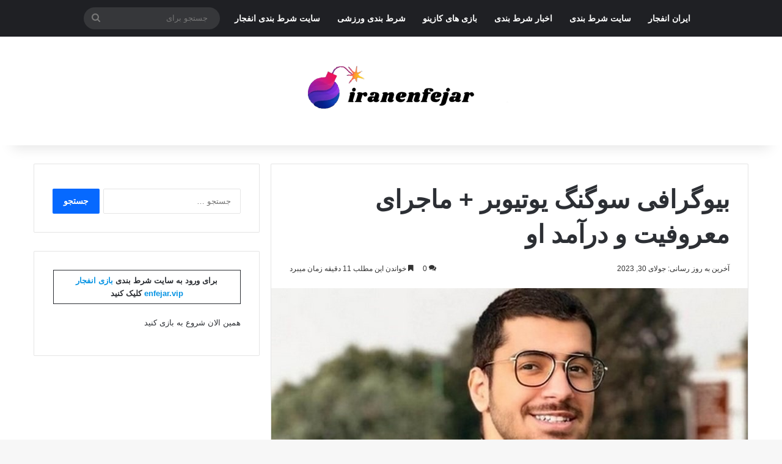

--- FILE ---
content_type: text/html; charset=UTF-8
request_url: https://iranenfejar.info/instagram-celebrities/sogang/
body_size: 49342
content:
<!DOCTYPE html>
<html dir="rtl" lang="fa-IR" class="" data-skin="light">
<head><meta charset="UTF-8" /><script>if(navigator.userAgent.match(/MSIE|Internet Explorer/i)||navigator.userAgent.match(/Trident\/7\..*?rv:11/i)){var href=document.location.href;if(!href.match(/[?&]nowprocket/)){if(href.indexOf("?")==-1){if(href.indexOf("#")==-1){document.location.href=href+"?nowprocket=1"}else{document.location.href=href.replace("#","?nowprocket=1#")}}else{if(href.indexOf("#")==-1){document.location.href=href+"&nowprocket=1"}else{document.location.href=href.replace("#","&nowprocket=1#")}}}}</script><script>(()=>{class RocketLazyLoadScripts{constructor(){this.v="2.0.4",this.userEvents=["keydown","keyup","mousedown","mouseup","mousemove","mouseover","mouseout","touchmove","touchstart","touchend","touchcancel","wheel","click","dblclick","input"],this.attributeEvents=["onblur","onclick","oncontextmenu","ondblclick","onfocus","onmousedown","onmouseenter","onmouseleave","onmousemove","onmouseout","onmouseover","onmouseup","onmousewheel","onscroll","onsubmit"]}async t(){this.i(),this.o(),/iP(ad|hone)/.test(navigator.userAgent)&&this.h(),this.u(),this.l(this),this.m(),this.k(this),this.p(this),this._(),await Promise.all([this.R(),this.L()]),this.lastBreath=Date.now(),this.S(this),this.P(),this.D(),this.O(),this.M(),await this.C(this.delayedScripts.normal),await this.C(this.delayedScripts.defer),await this.C(this.delayedScripts.async),await this.T(),await this.F(),await this.j(),await this.A(),window.dispatchEvent(new Event("rocket-allScriptsLoaded")),this.everythingLoaded=!0,this.lastTouchEnd&&await new Promise(t=>setTimeout(t,500-Date.now()+this.lastTouchEnd)),this.I(),this.H(),this.U(),this.W()}i(){this.CSPIssue=sessionStorage.getItem("rocketCSPIssue"),document.addEventListener("securitypolicyviolation",t=>{this.CSPIssue||"script-src-elem"!==t.violatedDirective||"data"!==t.blockedURI||(this.CSPIssue=!0,sessionStorage.setItem("rocketCSPIssue",!0))},{isRocket:!0})}o(){window.addEventListener("pageshow",t=>{this.persisted=t.persisted,this.realWindowLoadedFired=!0},{isRocket:!0}),window.addEventListener("pagehide",()=>{this.onFirstUserAction=null},{isRocket:!0})}h(){let t;function e(e){t=e}window.addEventListener("touchstart",e,{isRocket:!0}),window.addEventListener("touchend",function i(o){o.changedTouches[0]&&t.changedTouches[0]&&Math.abs(o.changedTouches[0].pageX-t.changedTouches[0].pageX)<10&&Math.abs(o.changedTouches[0].pageY-t.changedTouches[0].pageY)<10&&o.timeStamp-t.timeStamp<200&&(window.removeEventListener("touchstart",e,{isRocket:!0}),window.removeEventListener("touchend",i,{isRocket:!0}),"INPUT"===o.target.tagName&&"text"===o.target.type||(o.target.dispatchEvent(new TouchEvent("touchend",{target:o.target,bubbles:!0})),o.target.dispatchEvent(new MouseEvent("mouseover",{target:o.target,bubbles:!0})),o.target.dispatchEvent(new PointerEvent("click",{target:o.target,bubbles:!0,cancelable:!0,detail:1,clientX:o.changedTouches[0].clientX,clientY:o.changedTouches[0].clientY})),event.preventDefault()))},{isRocket:!0})}q(t){this.userActionTriggered||("mousemove"!==t.type||this.firstMousemoveIgnored?"keyup"===t.type||"mouseover"===t.type||"mouseout"===t.type||(this.userActionTriggered=!0,this.onFirstUserAction&&this.onFirstUserAction()):this.firstMousemoveIgnored=!0),"click"===t.type&&t.preventDefault(),t.stopPropagation(),t.stopImmediatePropagation(),"touchstart"===this.lastEvent&&"touchend"===t.type&&(this.lastTouchEnd=Date.now()),"click"===t.type&&(this.lastTouchEnd=0),this.lastEvent=t.type,t.composedPath&&t.composedPath()[0].getRootNode()instanceof ShadowRoot&&(t.rocketTarget=t.composedPath()[0]),this.savedUserEvents.push(t)}u(){this.savedUserEvents=[],this.userEventHandler=this.q.bind(this),this.userEvents.forEach(t=>window.addEventListener(t,this.userEventHandler,{passive:!1,isRocket:!0})),document.addEventListener("visibilitychange",this.userEventHandler,{isRocket:!0})}U(){this.userEvents.forEach(t=>window.removeEventListener(t,this.userEventHandler,{passive:!1,isRocket:!0})),document.removeEventListener("visibilitychange",this.userEventHandler,{isRocket:!0}),this.savedUserEvents.forEach(t=>{(t.rocketTarget||t.target).dispatchEvent(new window[t.constructor.name](t.type,t))})}m(){const t="return false",e=Array.from(this.attributeEvents,t=>"data-rocket-"+t),i="["+this.attributeEvents.join("],[")+"]",o="[data-rocket-"+this.attributeEvents.join("],[data-rocket-")+"]",s=(e,i,o)=>{o&&o!==t&&(e.setAttribute("data-rocket-"+i,o),e["rocket"+i]=new Function("event",o),e.setAttribute(i,t))};new MutationObserver(t=>{for(const n of t)"attributes"===n.type&&(n.attributeName.startsWith("data-rocket-")||this.everythingLoaded?n.attributeName.startsWith("data-rocket-")&&this.everythingLoaded&&this.N(n.target,n.attributeName.substring(12)):s(n.target,n.attributeName,n.target.getAttribute(n.attributeName))),"childList"===n.type&&n.addedNodes.forEach(t=>{if(t.nodeType===Node.ELEMENT_NODE)if(this.everythingLoaded)for(const i of[t,...t.querySelectorAll(o)])for(const t of i.getAttributeNames())e.includes(t)&&this.N(i,t.substring(12));else for(const e of[t,...t.querySelectorAll(i)])for(const t of e.getAttributeNames())this.attributeEvents.includes(t)&&s(e,t,e.getAttribute(t))})}).observe(document,{subtree:!0,childList:!0,attributeFilter:[...this.attributeEvents,...e]})}I(){this.attributeEvents.forEach(t=>{document.querySelectorAll("[data-rocket-"+t+"]").forEach(e=>{this.N(e,t)})})}N(t,e){const i=t.getAttribute("data-rocket-"+e);i&&(t.setAttribute(e,i),t.removeAttribute("data-rocket-"+e))}k(t){Object.defineProperty(HTMLElement.prototype,"onclick",{get(){return this.rocketonclick||null},set(e){this.rocketonclick=e,this.setAttribute(t.everythingLoaded?"onclick":"data-rocket-onclick","this.rocketonclick(event)")}})}S(t){function e(e,i){let o=e[i];e[i]=null,Object.defineProperty(e,i,{get:()=>o,set(s){t.everythingLoaded?o=s:e["rocket"+i]=o=s}})}e(document,"onreadystatechange"),e(window,"onload"),e(window,"onpageshow");try{Object.defineProperty(document,"readyState",{get:()=>t.rocketReadyState,set(e){t.rocketReadyState=e},configurable:!0}),document.readyState="loading"}catch(t){console.log("WPRocket DJE readyState conflict, bypassing")}}l(t){this.originalAddEventListener=EventTarget.prototype.addEventListener,this.originalRemoveEventListener=EventTarget.prototype.removeEventListener,this.savedEventListeners=[],EventTarget.prototype.addEventListener=function(e,i,o){o&&o.isRocket||!t.B(e,this)&&!t.userEvents.includes(e)||t.B(e,this)&&!t.userActionTriggered||e.startsWith("rocket-")||t.everythingLoaded?t.originalAddEventListener.call(this,e,i,o):(t.savedEventListeners.push({target:this,remove:!1,type:e,func:i,options:o}),"mouseenter"!==e&&"mouseleave"!==e||t.originalAddEventListener.call(this,e,t.savedUserEvents.push,o))},EventTarget.prototype.removeEventListener=function(e,i,o){o&&o.isRocket||!t.B(e,this)&&!t.userEvents.includes(e)||t.B(e,this)&&!t.userActionTriggered||e.startsWith("rocket-")||t.everythingLoaded?t.originalRemoveEventListener.call(this,e,i,o):t.savedEventListeners.push({target:this,remove:!0,type:e,func:i,options:o})}}J(t,e){this.savedEventListeners=this.savedEventListeners.filter(i=>{let o=i.type,s=i.target||window;return e!==o||t!==s||(this.B(o,s)&&(i.type="rocket-"+o),this.$(i),!1)})}H(){EventTarget.prototype.addEventListener=this.originalAddEventListener,EventTarget.prototype.removeEventListener=this.originalRemoveEventListener,this.savedEventListeners.forEach(t=>this.$(t))}$(t){t.remove?this.originalRemoveEventListener.call(t.target,t.type,t.func,t.options):this.originalAddEventListener.call(t.target,t.type,t.func,t.options)}p(t){let e;function i(e){return t.everythingLoaded?e:e.split(" ").map(t=>"load"===t||t.startsWith("load.")?"rocket-jquery-load":t).join(" ")}function o(o){function s(e){const s=o.fn[e];o.fn[e]=o.fn.init.prototype[e]=function(){return this[0]===window&&t.userActionTriggered&&("string"==typeof arguments[0]||arguments[0]instanceof String?arguments[0]=i(arguments[0]):"object"==typeof arguments[0]&&Object.keys(arguments[0]).forEach(t=>{const e=arguments[0][t];delete arguments[0][t],arguments[0][i(t)]=e})),s.apply(this,arguments),this}}if(o&&o.fn&&!t.allJQueries.includes(o)){const e={DOMContentLoaded:[],"rocket-DOMContentLoaded":[]};for(const t in e)document.addEventListener(t,()=>{e[t].forEach(t=>t())},{isRocket:!0});o.fn.ready=o.fn.init.prototype.ready=function(i){function s(){parseInt(o.fn.jquery)>2?setTimeout(()=>i.bind(document)(o)):i.bind(document)(o)}return"function"==typeof i&&(t.realDomReadyFired?!t.userActionTriggered||t.fauxDomReadyFired?s():e["rocket-DOMContentLoaded"].push(s):e.DOMContentLoaded.push(s)),o([])},s("on"),s("one"),s("off"),t.allJQueries.push(o)}e=o}t.allJQueries=[],o(window.jQuery),Object.defineProperty(window,"jQuery",{get:()=>e,set(t){o(t)}})}P(){const t=new Map;document.write=document.writeln=function(e){const i=document.currentScript,o=document.createRange(),s=i.parentElement;let n=t.get(i);void 0===n&&(n=i.nextSibling,t.set(i,n));const c=document.createDocumentFragment();o.setStart(c,0),c.appendChild(o.createContextualFragment(e)),s.insertBefore(c,n)}}async R(){return new Promise(t=>{this.userActionTriggered?t():this.onFirstUserAction=t})}async L(){return new Promise(t=>{document.addEventListener("DOMContentLoaded",()=>{this.realDomReadyFired=!0,t()},{isRocket:!0})})}async j(){return this.realWindowLoadedFired?Promise.resolve():new Promise(t=>{window.addEventListener("load",t,{isRocket:!0})})}M(){this.pendingScripts=[];this.scriptsMutationObserver=new MutationObserver(t=>{for(const e of t)e.addedNodes.forEach(t=>{"SCRIPT"!==t.tagName||t.noModule||t.isWPRocket||this.pendingScripts.push({script:t,promise:new Promise(e=>{const i=()=>{const i=this.pendingScripts.findIndex(e=>e.script===t);i>=0&&this.pendingScripts.splice(i,1),e()};t.addEventListener("load",i,{isRocket:!0}),t.addEventListener("error",i,{isRocket:!0}),setTimeout(i,1e3)})})})}),this.scriptsMutationObserver.observe(document,{childList:!0,subtree:!0})}async F(){await this.X(),this.pendingScripts.length?(await this.pendingScripts[0].promise,await this.F()):this.scriptsMutationObserver.disconnect()}D(){this.delayedScripts={normal:[],async:[],defer:[]},document.querySelectorAll("script[type$=rocketlazyloadscript]").forEach(t=>{t.hasAttribute("data-rocket-src")?t.hasAttribute("async")&&!1!==t.async?this.delayedScripts.async.push(t):t.hasAttribute("defer")&&!1!==t.defer||"module"===t.getAttribute("data-rocket-type")?this.delayedScripts.defer.push(t):this.delayedScripts.normal.push(t):this.delayedScripts.normal.push(t)})}async _(){await this.L();let t=[];document.querySelectorAll("script[type$=rocketlazyloadscript][data-rocket-src]").forEach(e=>{let i=e.getAttribute("data-rocket-src");if(i&&!i.startsWith("data:")){i.startsWith("//")&&(i=location.protocol+i);try{const o=new URL(i).origin;o!==location.origin&&t.push({src:o,crossOrigin:e.crossOrigin||"module"===e.getAttribute("data-rocket-type")})}catch(t){}}}),t=[...new Map(t.map(t=>[JSON.stringify(t),t])).values()],this.Y(t,"preconnect")}async G(t){if(await this.K(),!0!==t.noModule||!("noModule"in HTMLScriptElement.prototype))return new Promise(e=>{let i;function o(){(i||t).setAttribute("data-rocket-status","executed"),e()}try{if(navigator.userAgent.includes("Firefox/")||""===navigator.vendor||this.CSPIssue)i=document.createElement("script"),[...t.attributes].forEach(t=>{let e=t.nodeName;"type"!==e&&("data-rocket-type"===e&&(e="type"),"data-rocket-src"===e&&(e="src"),i.setAttribute(e,t.nodeValue))}),t.text&&(i.text=t.text),t.nonce&&(i.nonce=t.nonce),i.hasAttribute("src")?(i.addEventListener("load",o,{isRocket:!0}),i.addEventListener("error",()=>{i.setAttribute("data-rocket-status","failed-network"),e()},{isRocket:!0}),setTimeout(()=>{i.isConnected||e()},1)):(i.text=t.text,o()),i.isWPRocket=!0,t.parentNode.replaceChild(i,t);else{const i=t.getAttribute("data-rocket-type"),s=t.getAttribute("data-rocket-src");i?(t.type=i,t.removeAttribute("data-rocket-type")):t.removeAttribute("type"),t.addEventListener("load",o,{isRocket:!0}),t.addEventListener("error",i=>{this.CSPIssue&&i.target.src.startsWith("data:")?(console.log("WPRocket: CSP fallback activated"),t.removeAttribute("src"),this.G(t).then(e)):(t.setAttribute("data-rocket-status","failed-network"),e())},{isRocket:!0}),s?(t.fetchPriority="high",t.removeAttribute("data-rocket-src"),t.src=s):t.src="data:text/javascript;base64,"+window.btoa(unescape(encodeURIComponent(t.text)))}}catch(i){t.setAttribute("data-rocket-status","failed-transform"),e()}});t.setAttribute("data-rocket-status","skipped")}async C(t){const e=t.shift();return e?(e.isConnected&&await this.G(e),this.C(t)):Promise.resolve()}O(){this.Y([...this.delayedScripts.normal,...this.delayedScripts.defer,...this.delayedScripts.async],"preload")}Y(t,e){this.trash=this.trash||[];let i=!0;var o=document.createDocumentFragment();t.forEach(t=>{const s=t.getAttribute&&t.getAttribute("data-rocket-src")||t.src;if(s&&!s.startsWith("data:")){const n=document.createElement("link");n.href=s,n.rel=e,"preconnect"!==e&&(n.as="script",n.fetchPriority=i?"high":"low"),t.getAttribute&&"module"===t.getAttribute("data-rocket-type")&&(n.crossOrigin=!0),t.crossOrigin&&(n.crossOrigin=t.crossOrigin),t.integrity&&(n.integrity=t.integrity),t.nonce&&(n.nonce=t.nonce),o.appendChild(n),this.trash.push(n),i=!1}}),document.head.appendChild(o)}W(){this.trash.forEach(t=>t.remove())}async T(){try{document.readyState="interactive"}catch(t){}this.fauxDomReadyFired=!0;try{await this.K(),this.J(document,"readystatechange"),document.dispatchEvent(new Event("rocket-readystatechange")),await this.K(),document.rocketonreadystatechange&&document.rocketonreadystatechange(),await this.K(),this.J(document,"DOMContentLoaded"),document.dispatchEvent(new Event("rocket-DOMContentLoaded")),await this.K(),this.J(window,"DOMContentLoaded"),window.dispatchEvent(new Event("rocket-DOMContentLoaded"))}catch(t){console.error(t)}}async A(){try{document.readyState="complete"}catch(t){}try{await this.K(),this.J(document,"readystatechange"),document.dispatchEvent(new Event("rocket-readystatechange")),await this.K(),document.rocketonreadystatechange&&document.rocketonreadystatechange(),await this.K(),this.J(window,"load"),window.dispatchEvent(new Event("rocket-load")),await this.K(),window.rocketonload&&window.rocketonload(),await this.K(),this.allJQueries.forEach(t=>t(window).trigger("rocket-jquery-load")),await this.K(),this.J(window,"pageshow");const t=new Event("rocket-pageshow");t.persisted=this.persisted,window.dispatchEvent(t),await this.K(),window.rocketonpageshow&&window.rocketonpageshow({persisted:this.persisted})}catch(t){console.error(t)}}async K(){Date.now()-this.lastBreath>45&&(await this.X(),this.lastBreath=Date.now())}async X(){return document.hidden?new Promise(t=>setTimeout(t)):new Promise(t=>requestAnimationFrame(t))}B(t,e){return e===document&&"readystatechange"===t||(e===document&&"DOMContentLoaded"===t||(e===window&&"DOMContentLoaded"===t||(e===window&&"load"===t||e===window&&"pageshow"===t)))}static run(){(new RocketLazyLoadScripts).t()}}RocketLazyLoadScripts.run()})();</script>
	
	<link rel="profile" href="https://gmpg.org/xfn/11" />
	<meta name='robots' content='index, follow, max-image-preview:large, max-snippet:-1, max-video-preview:-1' />

	<!-- This site is optimized with the Yoast SEO Premium plugin v26.1 (Yoast SEO v26.8) - https://yoast.com/product/yoast-seo-premium-wordpress/ -->
	<title>بیوگرافی سوگنگ یوتیوبر + ماجرای معروفیت و درآمد او</title>
	<meta name="description" content="سوگنگ یکی از یوتیوبر های معروف ایرانی می باشد که در این زمینه فعالیت های بسیار زیادی دارد و از طرف یوتیوب لوح مخصوص را دریافت کرده است." />
	<link rel="canonical" href="https://iranenfejar.info/instagram-celebrities/sogang/" />
	<meta property="og:locale" content="fa_IR" />
	<meta property="og:type" content="article" />
	<meta property="og:title" content="بیوگرافی سوگنگ یوتیوبر + ماجرای معروفیت و درآمد او" />
	<meta property="og:description" content="سوگنگ یکی از یوتیوبر های معروف ایرانی می باشد که در این زمینه فعالیت های بسیار زیادی دارد و از طرف یوتیوب لوح مخصوص را دریافت کرده است." />
	<meta property="og:url" content="https://iranenfejar.info/instagram-celebrities/sogang/" />
	<meta property="og:site_name" content="سایت ایران انفجار" />
	<meta property="article:published_time" content="2023-07-30T14:08:56+00:00" />
	<meta property="article:modified_time" content="2023-07-30T14:08:58+00:00" />
	<meta property="og:image" content="https://iranenfejar.info/wp-content/uploads/2022/06/00sogang-7.jpg" />
	<meta property="og:image:width" content="780" />
	<meta property="og:image:height" content="452" />
	<meta property="og:image:type" content="image/jpeg" />
	<meta name="author" content="admin" />
	<meta name="twitter:card" content="summary_large_image" />
	<meta name="twitter:label1" content="نوشته‌شده بدست" />
	<meta name="twitter:data1" content="admin" />
	<meta name="twitter:label2" content="زمان تقریبی برای خواندن" />
	<meta name="twitter:data2" content="18 دقیقه" />
	<!-- / Yoast SEO Premium plugin. -->



<link rel="alternate" type="application/rss+xml" title="سایت ایران انفجار &raquo; خوراک" href="https://iranenfejar.info/feed/" />
<link rel="alternate" type="application/rss+xml" title="سایت ایران انفجار &raquo; خوراک دیدگاه‌ها" href="https://iranenfejar.info/comments/feed/" />
<link rel="alternate" type="application/rss+xml" title="سایت ایران انفجار &raquo; بیوگرافی سوگنگ یوتیوبر + ماجرای معروفیت و درآمد او خوراک دیدگاه‌ها" href="https://iranenfejar.info/instagram-celebrities/sogang/feed/" />

		<style type="text/css">
			:root{				
			--tie-preset-gradient-1: linear-gradient(135deg, rgba(6, 147, 227, 1) 0%, rgb(155, 81, 224) 100%);
			--tie-preset-gradient-2: linear-gradient(135deg, rgb(122, 220, 180) 0%, rgb(0, 208, 130) 100%);
			--tie-preset-gradient-3: linear-gradient(135deg, rgba(252, 185, 0, 1) 0%, rgba(255, 105, 0, 1) 100%);
			--tie-preset-gradient-4: linear-gradient(135deg, rgba(255, 105, 0, 1) 0%, rgb(207, 46, 46) 100%);
			--tie-preset-gradient-5: linear-gradient(135deg, rgb(238, 238, 238) 0%, rgb(169, 184, 195) 100%);
			--tie-preset-gradient-6: linear-gradient(135deg, rgb(74, 234, 220) 0%, rgb(151, 120, 209) 20%, rgb(207, 42, 186) 40%, rgb(238, 44, 130) 60%, rgb(251, 105, 98) 80%, rgb(254, 248, 76) 100%);
			--tie-preset-gradient-7: linear-gradient(135deg, rgb(255, 206, 236) 0%, rgb(152, 150, 240) 100%);
			--tie-preset-gradient-8: linear-gradient(135deg, rgb(254, 205, 165) 0%, rgb(254, 45, 45) 50%, rgb(107, 0, 62) 100%);
			--tie-preset-gradient-9: linear-gradient(135deg, rgb(255, 203, 112) 0%, rgb(199, 81, 192) 50%, rgb(65, 88, 208) 100%);
			--tie-preset-gradient-10: linear-gradient(135deg, rgb(255, 245, 203) 0%, rgb(182, 227, 212) 50%, rgb(51, 167, 181) 100%);
			--tie-preset-gradient-11: linear-gradient(135deg, rgb(202, 248, 128) 0%, rgb(113, 206, 126) 100%);
			--tie-preset-gradient-12: linear-gradient(135deg, rgb(2, 3, 129) 0%, rgb(40, 116, 252) 100%);
			--tie-preset-gradient-13: linear-gradient(135deg, #4D34FA, #ad34fa);
			--tie-preset-gradient-14: linear-gradient(135deg, #0057FF, #31B5FF);
			--tie-preset-gradient-15: linear-gradient(135deg, #FF007A, #FF81BD);
			--tie-preset-gradient-16: linear-gradient(135deg, #14111E, #4B4462);
			--tie-preset-gradient-17: linear-gradient(135deg, #F32758, #FFC581);

			
					--main-nav-background: #1f2024;
					--main-nav-secondry-background: rgba(0,0,0,0.2);
					--main-nav-primary-color: #0088ff;
					--main-nav-contrast-primary-color: #FFFFFF;
					--main-nav-text-color: #FFFFFF;
					--main-nav-secondry-text-color: rgba(225,255,255,0.5);
					--main-nav-main-border-color: rgba(255,255,255,0.07);
					--main-nav-secondry-border-color: rgba(255,255,255,0.04);
				
			}
		</style>
	<link rel="alternate" title="oEmbed (JSON)" type="application/json+oembed" href="https://iranenfejar.info/wp-json/oembed/1.0/embed?url=https%3A%2F%2Firanenfejar.info%2Finstagram-celebrities%2Fsogang%2F" />
<link rel="alternate" title="oEmbed (XML)" type="text/xml+oembed" href="https://iranenfejar.info/wp-json/oembed/1.0/embed?url=https%3A%2F%2Firanenfejar.info%2Finstagram-celebrities%2Fsogang%2F&#038;format=xml" />
<meta name="viewport" content="width=device-width, initial-scale=1.0" /><style id='wp-img-auto-sizes-contain-inline-css' type='text/css'>
img:is([sizes=auto i],[sizes^="auto," i]){contain-intrinsic-size:3000px 1500px}
/*# sourceURL=wp-img-auto-sizes-contain-inline-css */
</style>
<style id='wp-emoji-styles-inline-css' type='text/css'>

	img.wp-smiley, img.emoji {
		display: inline !important;
		border: none !important;
		box-shadow: none !important;
		height: 1em !important;
		width: 1em !important;
		margin: 0 0.07em !important;
		vertical-align: -0.1em !important;
		background: none !important;
		padding: 0 !important;
	}
/*# sourceURL=wp-emoji-styles-inline-css */
</style>
<style id='wp-block-library-inline-css' type='text/css'>
:root{--wp-block-synced-color:#7a00df;--wp-block-synced-color--rgb:122,0,223;--wp-bound-block-color:var(--wp-block-synced-color);--wp-editor-canvas-background:#ddd;--wp-admin-theme-color:#007cba;--wp-admin-theme-color--rgb:0,124,186;--wp-admin-theme-color-darker-10:#006ba1;--wp-admin-theme-color-darker-10--rgb:0,107,160.5;--wp-admin-theme-color-darker-20:#005a87;--wp-admin-theme-color-darker-20--rgb:0,90,135;--wp-admin-border-width-focus:2px}@media (min-resolution:192dpi){:root{--wp-admin-border-width-focus:1.5px}}.wp-element-button{cursor:pointer}:root .has-very-light-gray-background-color{background-color:#eee}:root .has-very-dark-gray-background-color{background-color:#313131}:root .has-very-light-gray-color{color:#eee}:root .has-very-dark-gray-color{color:#313131}:root .has-vivid-green-cyan-to-vivid-cyan-blue-gradient-background{background:linear-gradient(135deg,#00d084,#0693e3)}:root .has-purple-crush-gradient-background{background:linear-gradient(135deg,#34e2e4,#4721fb 50%,#ab1dfe)}:root .has-hazy-dawn-gradient-background{background:linear-gradient(135deg,#faaca8,#dad0ec)}:root .has-subdued-olive-gradient-background{background:linear-gradient(135deg,#fafae1,#67a671)}:root .has-atomic-cream-gradient-background{background:linear-gradient(135deg,#fdd79a,#004a59)}:root .has-nightshade-gradient-background{background:linear-gradient(135deg,#330968,#31cdcf)}:root .has-midnight-gradient-background{background:linear-gradient(135deg,#020381,#2874fc)}:root{--wp--preset--font-size--normal:16px;--wp--preset--font-size--huge:42px}.has-regular-font-size{font-size:1em}.has-larger-font-size{font-size:2.625em}.has-normal-font-size{font-size:var(--wp--preset--font-size--normal)}.has-huge-font-size{font-size:var(--wp--preset--font-size--huge)}.has-text-align-center{text-align:center}.has-text-align-left{text-align:left}.has-text-align-right{text-align:right}.has-fit-text{white-space:nowrap!important}#end-resizable-editor-section{display:none}.aligncenter{clear:both}.items-justified-left{justify-content:flex-start}.items-justified-center{justify-content:center}.items-justified-right{justify-content:flex-end}.items-justified-space-between{justify-content:space-between}.screen-reader-text{border:0;clip-path:inset(50%);height:1px;margin:-1px;overflow:hidden;padding:0;position:absolute;width:1px;word-wrap:normal!important}.screen-reader-text:focus{background-color:#ddd;clip-path:none;color:#444;display:block;font-size:1em;height:auto;left:5px;line-height:normal;padding:15px 23px 14px;text-decoration:none;top:5px;width:auto;z-index:100000}html :where(.has-border-color){border-style:solid}html :where([style*=border-top-color]){border-top-style:solid}html :where([style*=border-right-color]){border-right-style:solid}html :where([style*=border-bottom-color]){border-bottom-style:solid}html :where([style*=border-left-color]){border-left-style:solid}html :where([style*=border-width]){border-style:solid}html :where([style*=border-top-width]){border-top-style:solid}html :where([style*=border-right-width]){border-right-style:solid}html :where([style*=border-bottom-width]){border-bottom-style:solid}html :where([style*=border-left-width]){border-left-style:solid}html :where(img[class*=wp-image-]){height:auto;max-width:100%}:where(figure){margin:0 0 1em}html :where(.is-position-sticky){--wp-admin--admin-bar--position-offset:var(--wp-admin--admin-bar--height,0px)}@media screen and (max-width:600px){html :where(.is-position-sticky){--wp-admin--admin-bar--position-offset:0px}}

            /* استایل‌های جدول جی زد سئو */
            .gzseo-table,
            .gzseo-generated-table {
                width: 100% !important;
                border-collapse: collapse !important;
                margin: 20px 0 !important;
                background: #fff !important;
                box-shadow: 0 1px 3px rgba(0,0,0,0.1) !important;
            }
            
            /* استایل هدر جدول */
            .gzseo-table th,
            .gzseo-table thead td,
            .gzseo-generated-table th,
            .gzseo-generated-table thead td {
                background-color: #4e4b83 !important;
                color: #FFFFFF !important;
                padding: 12px 15px !important;
                text-align: right !important;
                font-weight: bold !important;
                border: 1px solid #ddd !important;
                direction: rtl !important;
            }
            
            /* ردیف‌های فرد */
            .gzseo-table tbody tr:nth-child(odd) td,
            .gzseo-generated-table tbody tr:nth-child(odd) td{
                background-color: #f4f4ff !important;
                color: #333333 !important;
            }
            
            /* ردیف‌های زوج */
            .gzseo-table tbody tr:nth-child(even) td,
            .gzseo-generated-table tbody tr:nth-child(even) td{
                background-color: #FFFFFF !important;
                color: #333333 !important;
            }
            
            /* سلول‌های جدول */
            .gzseo-table td,
            .gzseo-generated-table td {
                padding: 10px 15px !important;
                border: 1px solid #ddd !important;
                text-align: right !important;
                direction: rtl !important;
            }
            
            /* hover effect */
            .gzseo-table tbody tr:hover td,
            .gzseo-generated-table tbody tr:hover td {
                opacity: 0.9;
                transition: opacity 0.3s ease;
            }
            
            /* حالت ریسپانسیو */
            @media screen and (max-width: 768px) {
                .gzseo-table,
                .gzseo-generated-table {
                    display: block !important;
                    overflow-x: auto !important;
                    -webkit-overflow-scrolling: touch !important;
                    margin-bottom: 20px !important;
                }
                
                .gzseo-table th,
                .gzseo-table td,
                .gzseo-generated-table th,
                .gzseo-generated-table td{
                    padding: 8px 10px !important;
                    font-size: 14px !important;
                }
            }
        

/*# sourceURL=wp-block-library-inline-css */
</style><style id='wp-block-heading-inline-css' type='text/css'>
h1:where(.wp-block-heading).has-background,h2:where(.wp-block-heading).has-background,h3:where(.wp-block-heading).has-background,h4:where(.wp-block-heading).has-background,h5:where(.wp-block-heading).has-background,h6:where(.wp-block-heading).has-background{padding:1.25em 2.375em}h1.has-text-align-left[style*=writing-mode]:where([style*=vertical-lr]),h1.has-text-align-right[style*=writing-mode]:where([style*=vertical-rl]),h2.has-text-align-left[style*=writing-mode]:where([style*=vertical-lr]),h2.has-text-align-right[style*=writing-mode]:where([style*=vertical-rl]),h3.has-text-align-left[style*=writing-mode]:where([style*=vertical-lr]),h3.has-text-align-right[style*=writing-mode]:where([style*=vertical-rl]),h4.has-text-align-left[style*=writing-mode]:where([style*=vertical-lr]),h4.has-text-align-right[style*=writing-mode]:where([style*=vertical-rl]),h5.has-text-align-left[style*=writing-mode]:where([style*=vertical-lr]),h5.has-text-align-right[style*=writing-mode]:where([style*=vertical-rl]),h6.has-text-align-left[style*=writing-mode]:where([style*=vertical-lr]),h6.has-text-align-right[style*=writing-mode]:where([style*=vertical-rl]){rotate:180deg}
/*# sourceURL=https://iranenfejar.info/wp-includes/blocks/heading/style.min.css */
</style>
<style id='wp-block-image-inline-css' type='text/css'>
.wp-block-image>a,.wp-block-image>figure>a{display:inline-block}.wp-block-image img{box-sizing:border-box;height:auto;max-width:100%;vertical-align:bottom}@media not (prefers-reduced-motion){.wp-block-image img.hide{visibility:hidden}.wp-block-image img.show{animation:show-content-image .4s}}.wp-block-image[style*=border-radius] img,.wp-block-image[style*=border-radius]>a{border-radius:inherit}.wp-block-image.has-custom-border img{box-sizing:border-box}.wp-block-image.aligncenter{text-align:center}.wp-block-image.alignfull>a,.wp-block-image.alignwide>a{width:100%}.wp-block-image.alignfull img,.wp-block-image.alignwide img{height:auto;width:100%}.wp-block-image .aligncenter,.wp-block-image .alignleft,.wp-block-image .alignright,.wp-block-image.aligncenter,.wp-block-image.alignleft,.wp-block-image.alignright{display:table}.wp-block-image .aligncenter>figcaption,.wp-block-image .alignleft>figcaption,.wp-block-image .alignright>figcaption,.wp-block-image.aligncenter>figcaption,.wp-block-image.alignleft>figcaption,.wp-block-image.alignright>figcaption{caption-side:bottom;display:table-caption}.wp-block-image .alignleft{float:left;margin:.5em 1em .5em 0}.wp-block-image .alignright{float:right;margin:.5em 0 .5em 1em}.wp-block-image .aligncenter{margin-left:auto;margin-right:auto}.wp-block-image :where(figcaption){margin-bottom:1em;margin-top:.5em}.wp-block-image.is-style-circle-mask img{border-radius:9999px}@supports ((-webkit-mask-image:none) or (mask-image:none)) or (-webkit-mask-image:none){.wp-block-image.is-style-circle-mask img{border-radius:0;-webkit-mask-image:url('data:image/svg+xml;utf8,<svg viewBox="0 0 100 100" xmlns="http://www.w3.org/2000/svg"><circle cx="50" cy="50" r="50"/></svg>');mask-image:url('data:image/svg+xml;utf8,<svg viewBox="0 0 100 100" xmlns="http://www.w3.org/2000/svg"><circle cx="50" cy="50" r="50"/></svg>');mask-mode:alpha;-webkit-mask-position:center;mask-position:center;-webkit-mask-repeat:no-repeat;mask-repeat:no-repeat;-webkit-mask-size:contain;mask-size:contain}}:root :where(.wp-block-image.is-style-rounded img,.wp-block-image .is-style-rounded img){border-radius:9999px}.wp-block-image figure{margin:0}.wp-lightbox-container{display:flex;flex-direction:column;position:relative}.wp-lightbox-container img{cursor:zoom-in}.wp-lightbox-container img:hover+button{opacity:1}.wp-lightbox-container button{align-items:center;backdrop-filter:blur(16px) saturate(180%);background-color:#5a5a5a40;border:none;border-radius:4px;cursor:zoom-in;display:flex;height:20px;justify-content:center;left:16px;opacity:0;padding:0;position:absolute;text-align:center;top:16px;width:20px;z-index:100}@media not (prefers-reduced-motion){.wp-lightbox-container button{transition:opacity .2s ease}}.wp-lightbox-container button:focus-visible{outline:3px auto #5a5a5a40;outline:3px auto -webkit-focus-ring-color;outline-offset:3px}.wp-lightbox-container button:hover{cursor:pointer;opacity:1}.wp-lightbox-container button:focus{opacity:1}.wp-lightbox-container button:focus,.wp-lightbox-container button:hover,.wp-lightbox-container button:not(:hover):not(:active):not(.has-background){background-color:#5a5a5a40;border:none}.wp-lightbox-overlay{box-sizing:border-box;cursor:zoom-out;height:100vh;overflow:hidden;position:fixed;right:0;top:0;visibility:hidden;width:100%;z-index:100000}.wp-lightbox-overlay .close-button{align-items:center;cursor:pointer;display:flex;justify-content:center;left:calc(env(safe-area-inset-left) + 16px);min-height:40px;min-width:40px;padding:0;position:absolute;top:calc(env(safe-area-inset-top) + 16px);z-index:5000000}.wp-lightbox-overlay .close-button:focus,.wp-lightbox-overlay .close-button:hover,.wp-lightbox-overlay .close-button:not(:hover):not(:active):not(.has-background){background:none;border:none}.wp-lightbox-overlay .lightbox-image-container{height:var(--wp--lightbox-container-height);overflow:hidden;position:absolute;right:50%;top:50%;transform:translate(50%,-50%);transform-origin:top right;width:var(--wp--lightbox-container-width);z-index:9999999999}.wp-lightbox-overlay .wp-block-image{align-items:center;box-sizing:border-box;display:flex;height:100%;justify-content:center;margin:0;position:relative;transform-origin:100% 0;width:100%;z-index:3000000}.wp-lightbox-overlay .wp-block-image img{height:var(--wp--lightbox-image-height);min-height:var(--wp--lightbox-image-height);min-width:var(--wp--lightbox-image-width);width:var(--wp--lightbox-image-width)}.wp-lightbox-overlay .wp-block-image figcaption{display:none}.wp-lightbox-overlay button{background:none;border:none}.wp-lightbox-overlay .scrim{background-color:#fff;height:100%;opacity:.9;position:absolute;width:100%;z-index:2000000}.wp-lightbox-overlay.active{visibility:visible}@media not (prefers-reduced-motion){.wp-lightbox-overlay.active{animation:turn-on-visibility .25s both}.wp-lightbox-overlay.active img{animation:turn-on-visibility .35s both}.wp-lightbox-overlay.show-closing-animation:not(.active){animation:turn-off-visibility .35s both}.wp-lightbox-overlay.show-closing-animation:not(.active) img{animation:turn-off-visibility .25s both}.wp-lightbox-overlay.zoom.active{animation:none;opacity:1;visibility:visible}.wp-lightbox-overlay.zoom.active .lightbox-image-container{animation:lightbox-zoom-in .4s}.wp-lightbox-overlay.zoom.active .lightbox-image-container img{animation:none}.wp-lightbox-overlay.zoom.active .scrim{animation:turn-on-visibility .4s forwards}.wp-lightbox-overlay.zoom.show-closing-animation:not(.active){animation:none}.wp-lightbox-overlay.zoom.show-closing-animation:not(.active) .lightbox-image-container{animation:lightbox-zoom-out .4s}.wp-lightbox-overlay.zoom.show-closing-animation:not(.active) .lightbox-image-container img{animation:none}.wp-lightbox-overlay.zoom.show-closing-animation:not(.active) .scrim{animation:turn-off-visibility .4s forwards}}@keyframes show-content-image{0%{visibility:hidden}99%{visibility:hidden}to{visibility:visible}}@keyframes turn-on-visibility{0%{opacity:0}to{opacity:1}}@keyframes turn-off-visibility{0%{opacity:1;visibility:visible}99%{opacity:0;visibility:visible}to{opacity:0;visibility:hidden}}@keyframes lightbox-zoom-in{0%{transform:translate(calc(((-100vw + var(--wp--lightbox-scrollbar-width))/2 + var(--wp--lightbox-initial-left-position))*-1),calc(-50vh + var(--wp--lightbox-initial-top-position))) scale(var(--wp--lightbox-scale))}to{transform:translate(50%,-50%) scale(1)}}@keyframes lightbox-zoom-out{0%{transform:translate(50%,-50%) scale(1);visibility:visible}99%{visibility:visible}to{transform:translate(calc(((-100vw + var(--wp--lightbox-scrollbar-width))/2 + var(--wp--lightbox-initial-left-position))*-1),calc(-50vh + var(--wp--lightbox-initial-top-position))) scale(var(--wp--lightbox-scale));visibility:hidden}}
/*# sourceURL=https://iranenfejar.info/wp-includes/blocks/image/style.min.css */
</style>
<style id='wp-block-image-theme-inline-css' type='text/css'>
:root :where(.wp-block-image figcaption){color:#555;font-size:13px;text-align:center}.is-dark-theme :root :where(.wp-block-image figcaption){color:#ffffffa6}.wp-block-image{margin:0 0 1em}
/*# sourceURL=https://iranenfejar.info/wp-includes/blocks/image/theme.min.css */
</style>
<style id='wp-block-paragraph-inline-css' type='text/css'>
.is-small-text{font-size:.875em}.is-regular-text{font-size:1em}.is-large-text{font-size:2.25em}.is-larger-text{font-size:3em}.has-drop-cap:not(:focus):first-letter{float:right;font-size:8.4em;font-style:normal;font-weight:100;line-height:.68;margin:.05em 0 0 .1em;text-transform:uppercase}body.rtl .has-drop-cap:not(:focus):first-letter{float:none;margin-right:.1em}p.has-drop-cap.has-background{overflow:hidden}:root :where(p.has-background){padding:1.25em 2.375em}:where(p.has-text-color:not(.has-link-color)) a{color:inherit}p.has-text-align-left[style*="writing-mode:vertical-lr"],p.has-text-align-right[style*="writing-mode:vertical-rl"]{rotate:180deg}
/*# sourceURL=https://iranenfejar.info/wp-includes/blocks/paragraph/style.min.css */
</style>
<style id='wp-block-table-inline-css' type='text/css'>
.wp-block-table{overflow-x:auto}.wp-block-table table{border-collapse:collapse;width:100%}.wp-block-table thead{border-bottom:3px solid}.wp-block-table tfoot{border-top:3px solid}.wp-block-table td,.wp-block-table th{border:1px solid;padding:.5em}.wp-block-table .has-fixed-layout{table-layout:fixed;width:100%}.wp-block-table .has-fixed-layout td,.wp-block-table .has-fixed-layout th{word-break:break-word}.wp-block-table.aligncenter,.wp-block-table.alignleft,.wp-block-table.alignright{display:table;width:auto}.wp-block-table.aligncenter td,.wp-block-table.aligncenter th,.wp-block-table.alignleft td,.wp-block-table.alignleft th,.wp-block-table.alignright td,.wp-block-table.alignright th{word-break:break-word}.wp-block-table .has-subtle-light-gray-background-color{background-color:#f3f4f5}.wp-block-table .has-subtle-pale-green-background-color{background-color:#e9fbe5}.wp-block-table .has-subtle-pale-blue-background-color{background-color:#e7f5fe}.wp-block-table .has-subtle-pale-pink-background-color{background-color:#fcf0ef}.wp-block-table.is-style-stripes{background-color:initial;border-collapse:inherit;border-spacing:0}.wp-block-table.is-style-stripes tbody tr:nth-child(odd){background-color:#f0f0f0}.wp-block-table.is-style-stripes.has-subtle-light-gray-background-color tbody tr:nth-child(odd){background-color:#f3f4f5}.wp-block-table.is-style-stripes.has-subtle-pale-green-background-color tbody tr:nth-child(odd){background-color:#e9fbe5}.wp-block-table.is-style-stripes.has-subtle-pale-blue-background-color tbody tr:nth-child(odd){background-color:#e7f5fe}.wp-block-table.is-style-stripes.has-subtle-pale-pink-background-color tbody tr:nth-child(odd){background-color:#fcf0ef}.wp-block-table.is-style-stripes td,.wp-block-table.is-style-stripes th{border-color:#0000}.wp-block-table.is-style-stripes{border-bottom:1px solid #f0f0f0}.wp-block-table .has-border-color td,.wp-block-table .has-border-color th,.wp-block-table .has-border-color tr,.wp-block-table .has-border-color>*{border-color:inherit}.wp-block-table table[style*=border-top-color] tr:first-child,.wp-block-table table[style*=border-top-color] tr:first-child td,.wp-block-table table[style*=border-top-color] tr:first-child th,.wp-block-table table[style*=border-top-color]>*,.wp-block-table table[style*=border-top-color]>* td,.wp-block-table table[style*=border-top-color]>* th{border-top-color:inherit}.wp-block-table table[style*=border-top-color] tr:not(:first-child){border-top-color:initial}.wp-block-table table[style*=border-right-color] td:last-child,.wp-block-table table[style*=border-right-color] th,.wp-block-table table[style*=border-right-color] tr,.wp-block-table table[style*=border-right-color]>*{border-left-color:inherit}.wp-block-table table[style*=border-bottom-color] tr:last-child,.wp-block-table table[style*=border-bottom-color] tr:last-child td,.wp-block-table table[style*=border-bottom-color] tr:last-child th,.wp-block-table table[style*=border-bottom-color]>*,.wp-block-table table[style*=border-bottom-color]>* td,.wp-block-table table[style*=border-bottom-color]>* th{border-bottom-color:inherit}.wp-block-table table[style*=border-bottom-color] tr:not(:last-child){border-bottom-color:initial}.wp-block-table table[style*=border-left-color] td:first-child,.wp-block-table table[style*=border-left-color] th,.wp-block-table table[style*=border-left-color] tr,.wp-block-table table[style*=border-left-color]>*{border-right-color:inherit}.wp-block-table table[style*=border-style] td,.wp-block-table table[style*=border-style] th,.wp-block-table table[style*=border-style] tr,.wp-block-table table[style*=border-style]>*{border-style:inherit}.wp-block-table table[style*=border-width] td,.wp-block-table table[style*=border-width] th,.wp-block-table table[style*=border-width] tr,.wp-block-table table[style*=border-width]>*{border-style:inherit;border-width:inherit}
/*# sourceURL=https://iranenfejar.info/wp-includes/blocks/table/style.min.css */
</style>
<style id='wp-block-table-theme-inline-css' type='text/css'>
.wp-block-table{margin:0 0 1em}.wp-block-table td,.wp-block-table th{word-break:normal}.wp-block-table :where(figcaption){color:#555;font-size:13px;text-align:center}.is-dark-theme .wp-block-table :where(figcaption){color:#ffffffa6}
/*# sourceURL=https://iranenfejar.info/wp-includes/blocks/table/theme.min.css */
</style>
<style id='global-styles-inline-css' type='text/css'>
:root{--wp--preset--aspect-ratio--square: 1;--wp--preset--aspect-ratio--4-3: 4/3;--wp--preset--aspect-ratio--3-4: 3/4;--wp--preset--aspect-ratio--3-2: 3/2;--wp--preset--aspect-ratio--2-3: 2/3;--wp--preset--aspect-ratio--16-9: 16/9;--wp--preset--aspect-ratio--9-16: 9/16;--wp--preset--color--black: #000000;--wp--preset--color--cyan-bluish-gray: #abb8c3;--wp--preset--color--white: #ffffff;--wp--preset--color--pale-pink: #f78da7;--wp--preset--color--vivid-red: #cf2e2e;--wp--preset--color--luminous-vivid-orange: #ff6900;--wp--preset--color--luminous-vivid-amber: #fcb900;--wp--preset--color--light-green-cyan: #7bdcb5;--wp--preset--color--vivid-green-cyan: #00d084;--wp--preset--color--pale-cyan-blue: #8ed1fc;--wp--preset--color--vivid-cyan-blue: #0693e3;--wp--preset--color--vivid-purple: #9b51e0;--wp--preset--gradient--vivid-cyan-blue-to-vivid-purple: linear-gradient(135deg,rgb(6,147,227) 0%,rgb(155,81,224) 100%);--wp--preset--gradient--light-green-cyan-to-vivid-green-cyan: linear-gradient(135deg,rgb(122,220,180) 0%,rgb(0,208,130) 100%);--wp--preset--gradient--luminous-vivid-amber-to-luminous-vivid-orange: linear-gradient(135deg,rgb(252,185,0) 0%,rgb(255,105,0) 100%);--wp--preset--gradient--luminous-vivid-orange-to-vivid-red: linear-gradient(135deg,rgb(255,105,0) 0%,rgb(207,46,46) 100%);--wp--preset--gradient--very-light-gray-to-cyan-bluish-gray: linear-gradient(135deg,rgb(238,238,238) 0%,rgb(169,184,195) 100%);--wp--preset--gradient--cool-to-warm-spectrum: linear-gradient(135deg,rgb(74,234,220) 0%,rgb(151,120,209) 20%,rgb(207,42,186) 40%,rgb(238,44,130) 60%,rgb(251,105,98) 80%,rgb(254,248,76) 100%);--wp--preset--gradient--blush-light-purple: linear-gradient(135deg,rgb(255,206,236) 0%,rgb(152,150,240) 100%);--wp--preset--gradient--blush-bordeaux: linear-gradient(135deg,rgb(254,205,165) 0%,rgb(254,45,45) 50%,rgb(107,0,62) 100%);--wp--preset--gradient--luminous-dusk: linear-gradient(135deg,rgb(255,203,112) 0%,rgb(199,81,192) 50%,rgb(65,88,208) 100%);--wp--preset--gradient--pale-ocean: linear-gradient(135deg,rgb(255,245,203) 0%,rgb(182,227,212) 50%,rgb(51,167,181) 100%);--wp--preset--gradient--electric-grass: linear-gradient(135deg,rgb(202,248,128) 0%,rgb(113,206,126) 100%);--wp--preset--gradient--midnight: linear-gradient(135deg,rgb(2,3,129) 0%,rgb(40,116,252) 100%);--wp--preset--font-size--small: 13px;--wp--preset--font-size--medium: 20px;--wp--preset--font-size--large: 36px;--wp--preset--font-size--x-large: 42px;--wp--preset--spacing--20: 0.44rem;--wp--preset--spacing--30: 0.67rem;--wp--preset--spacing--40: 1rem;--wp--preset--spacing--50: 1.5rem;--wp--preset--spacing--60: 2.25rem;--wp--preset--spacing--70: 3.38rem;--wp--preset--spacing--80: 5.06rem;--wp--preset--shadow--natural: 6px 6px 9px rgba(0, 0, 0, 0.2);--wp--preset--shadow--deep: 12px 12px 50px rgba(0, 0, 0, 0.4);--wp--preset--shadow--sharp: 6px 6px 0px rgba(0, 0, 0, 0.2);--wp--preset--shadow--outlined: 6px 6px 0px -3px rgb(255, 255, 255), 6px 6px rgb(0, 0, 0);--wp--preset--shadow--crisp: 6px 6px 0px rgb(0, 0, 0);}:where(.is-layout-flex){gap: 0.5em;}:where(.is-layout-grid){gap: 0.5em;}body .is-layout-flex{display: flex;}.is-layout-flex{flex-wrap: wrap;align-items: center;}.is-layout-flex > :is(*, div){margin: 0;}body .is-layout-grid{display: grid;}.is-layout-grid > :is(*, div){margin: 0;}:where(.wp-block-columns.is-layout-flex){gap: 2em;}:where(.wp-block-columns.is-layout-grid){gap: 2em;}:where(.wp-block-post-template.is-layout-flex){gap: 1.25em;}:where(.wp-block-post-template.is-layout-grid){gap: 1.25em;}.has-black-color{color: var(--wp--preset--color--black) !important;}.has-cyan-bluish-gray-color{color: var(--wp--preset--color--cyan-bluish-gray) !important;}.has-white-color{color: var(--wp--preset--color--white) !important;}.has-pale-pink-color{color: var(--wp--preset--color--pale-pink) !important;}.has-vivid-red-color{color: var(--wp--preset--color--vivid-red) !important;}.has-luminous-vivid-orange-color{color: var(--wp--preset--color--luminous-vivid-orange) !important;}.has-luminous-vivid-amber-color{color: var(--wp--preset--color--luminous-vivid-amber) !important;}.has-light-green-cyan-color{color: var(--wp--preset--color--light-green-cyan) !important;}.has-vivid-green-cyan-color{color: var(--wp--preset--color--vivid-green-cyan) !important;}.has-pale-cyan-blue-color{color: var(--wp--preset--color--pale-cyan-blue) !important;}.has-vivid-cyan-blue-color{color: var(--wp--preset--color--vivid-cyan-blue) !important;}.has-vivid-purple-color{color: var(--wp--preset--color--vivid-purple) !important;}.has-black-background-color{background-color: var(--wp--preset--color--black) !important;}.has-cyan-bluish-gray-background-color{background-color: var(--wp--preset--color--cyan-bluish-gray) !important;}.has-white-background-color{background-color: var(--wp--preset--color--white) !important;}.has-pale-pink-background-color{background-color: var(--wp--preset--color--pale-pink) !important;}.has-vivid-red-background-color{background-color: var(--wp--preset--color--vivid-red) !important;}.has-luminous-vivid-orange-background-color{background-color: var(--wp--preset--color--luminous-vivid-orange) !important;}.has-luminous-vivid-amber-background-color{background-color: var(--wp--preset--color--luminous-vivid-amber) !important;}.has-light-green-cyan-background-color{background-color: var(--wp--preset--color--light-green-cyan) !important;}.has-vivid-green-cyan-background-color{background-color: var(--wp--preset--color--vivid-green-cyan) !important;}.has-pale-cyan-blue-background-color{background-color: var(--wp--preset--color--pale-cyan-blue) !important;}.has-vivid-cyan-blue-background-color{background-color: var(--wp--preset--color--vivid-cyan-blue) !important;}.has-vivid-purple-background-color{background-color: var(--wp--preset--color--vivid-purple) !important;}.has-black-border-color{border-color: var(--wp--preset--color--black) !important;}.has-cyan-bluish-gray-border-color{border-color: var(--wp--preset--color--cyan-bluish-gray) !important;}.has-white-border-color{border-color: var(--wp--preset--color--white) !important;}.has-pale-pink-border-color{border-color: var(--wp--preset--color--pale-pink) !important;}.has-vivid-red-border-color{border-color: var(--wp--preset--color--vivid-red) !important;}.has-luminous-vivid-orange-border-color{border-color: var(--wp--preset--color--luminous-vivid-orange) !important;}.has-luminous-vivid-amber-border-color{border-color: var(--wp--preset--color--luminous-vivid-amber) !important;}.has-light-green-cyan-border-color{border-color: var(--wp--preset--color--light-green-cyan) !important;}.has-vivid-green-cyan-border-color{border-color: var(--wp--preset--color--vivid-green-cyan) !important;}.has-pale-cyan-blue-border-color{border-color: var(--wp--preset--color--pale-cyan-blue) !important;}.has-vivid-cyan-blue-border-color{border-color: var(--wp--preset--color--vivid-cyan-blue) !important;}.has-vivid-purple-border-color{border-color: var(--wp--preset--color--vivid-purple) !important;}.has-vivid-cyan-blue-to-vivid-purple-gradient-background{background: var(--wp--preset--gradient--vivid-cyan-blue-to-vivid-purple) !important;}.has-light-green-cyan-to-vivid-green-cyan-gradient-background{background: var(--wp--preset--gradient--light-green-cyan-to-vivid-green-cyan) !important;}.has-luminous-vivid-amber-to-luminous-vivid-orange-gradient-background{background: var(--wp--preset--gradient--luminous-vivid-amber-to-luminous-vivid-orange) !important;}.has-luminous-vivid-orange-to-vivid-red-gradient-background{background: var(--wp--preset--gradient--luminous-vivid-orange-to-vivid-red) !important;}.has-very-light-gray-to-cyan-bluish-gray-gradient-background{background: var(--wp--preset--gradient--very-light-gray-to-cyan-bluish-gray) !important;}.has-cool-to-warm-spectrum-gradient-background{background: var(--wp--preset--gradient--cool-to-warm-spectrum) !important;}.has-blush-light-purple-gradient-background{background: var(--wp--preset--gradient--blush-light-purple) !important;}.has-blush-bordeaux-gradient-background{background: var(--wp--preset--gradient--blush-bordeaux) !important;}.has-luminous-dusk-gradient-background{background: var(--wp--preset--gradient--luminous-dusk) !important;}.has-pale-ocean-gradient-background{background: var(--wp--preset--gradient--pale-ocean) !important;}.has-electric-grass-gradient-background{background: var(--wp--preset--gradient--electric-grass) !important;}.has-midnight-gradient-background{background: var(--wp--preset--gradient--midnight) !important;}.has-small-font-size{font-size: var(--wp--preset--font-size--small) !important;}.has-medium-font-size{font-size: var(--wp--preset--font-size--medium) !important;}.has-large-font-size{font-size: var(--wp--preset--font-size--large) !important;}.has-x-large-font-size{font-size: var(--wp--preset--font-size--x-large) !important;}
/*# sourceURL=global-styles-inline-css */
</style>

<style id='classic-theme-styles-inline-css' type='text/css'>
/*! This file is auto-generated */
.wp-block-button__link{color:#fff;background-color:#32373c;border-radius:9999px;box-shadow:none;text-decoration:none;padding:calc(.667em + 2px) calc(1.333em + 2px);font-size:1.125em}.wp-block-file__button{background:#32373c;color:#fff;text-decoration:none}
/*# sourceURL=/wp-includes/css/classic-themes.min.css */
</style>
<link rel='stylesheet' id='kk-star-ratings-css' href='https://iranenfejar.info/wp-content/cache/background-css/1/iranenfejar.info/wp-content/plugins/kk-star-ratings/src/core/public/css/kk-star-ratings.min.css?ver=5.4.10.3&wpr_t=1768973111' type='text/css' media='all' />
<link rel='stylesheet' id='wpfront-notification-bar-css' href='https://iranenfejar.info/wp-content/plugins/wpfront-notification-bar/css/wpfront-notification-bar.min.css?ver=3.5.1.05102' type='text/css' media='all' />
<link rel='stylesheet' id='tie-css-base-css' href='https://iranenfejar.info/wp-content/themes/jannah/assets/css/base.min.css?ver=7.1.2' type='text/css' media='all' />
<link rel='stylesheet' id='tie-css-styles-css' href='https://iranenfejar.info/wp-content/cache/background-css/1/iranenfejar.info/wp-content/themes/jannah/assets/css/style.min.css?ver=7.1.2&wpr_t=1768973111' type='text/css' media='all' />
<link rel='stylesheet' id='tie-css-widgets-css' href='https://iranenfejar.info/wp-content/themes/jannah/assets/css/widgets.min.css?ver=7.1.2' type='text/css' media='all' />
<link data-minify="1" rel='stylesheet' id='tie-css-helpers-css' href='https://iranenfejar.info/wp-content/cache/min/1/wp-content/themes/jannah/assets/css/helpers.min.css?ver=1768324392' type='text/css' media='all' />
<link data-minify="1" rel='stylesheet' id='tie-fontawesome5-css' href='https://iranenfejar.info/wp-content/cache/min/1/wp-content/themes/jannah/assets/css/fontawesome.css?ver=1768324392' type='text/css' media='all' />
<link rel='stylesheet' id='tie-css-single-css' href='https://iranenfejar.info/wp-content/themes/jannah/assets/css/single.min.css?ver=7.1.2' type='text/css' media='all' />
<link rel='stylesheet' id='tie-css-print-css' href='https://iranenfejar.info/wp-content/themes/jannah/assets/css/print.css?ver=7.1.2' type='text/css' media='print' />
<style id='tie-css-print-inline-css' type='text/css'>
#header-notification-bar{background: var( --tie-preset-gradient-13 );}#header-notification-bar{--tie-buttons-color: #FFFFFF;--tie-buttons-border-color: #FFFFFF;--tie-buttons-hover-color: #e1e1e1;--tie-buttons-hover-text: #000000;}#header-notification-bar{--tie-buttons-text: #000000;}
/*# sourceURL=tie-css-print-inline-css */
</style>
<style id='rocket-lazyload-inline-css' type='text/css'>
.rll-youtube-player{position:relative;padding-bottom:56.23%;height:0;overflow:hidden;max-width:100%;}.rll-youtube-player:focus-within{outline: 2px solid currentColor;outline-offset: 5px;}.rll-youtube-player iframe{position:absolute;top:0;left:0;width:100%;height:100%;z-index:100;background:0 0}.rll-youtube-player img{bottom:0;display:block;left:0;margin:auto;max-width:100%;width:100%;position:absolute;right:0;top:0;border:none;height:auto;-webkit-transition:.4s all;-moz-transition:.4s all;transition:.4s all}.rll-youtube-player img:hover{-webkit-filter:brightness(75%)}.rll-youtube-player .play{height:100%;width:100%;left:0;top:0;position:absolute;background:var(--wpr-bg-cf43747e-337f-4f58-b3b9-7394f9e34eda) no-repeat center;background-color: transparent !important;cursor:pointer;border:none;}
/*# sourceURL=rocket-lazyload-inline-css */
</style>
<script type="rocketlazyloadscript" data-rocket-type="text/javascript" data-rocket-src="https://iranenfejar.info/wp-includes/js/jquery/jquery.min.js?ver=3.7.1" id="jquery-core-js" data-rocket-defer defer></script>
<script type="rocketlazyloadscript" data-rocket-type="text/javascript" data-rocket-src="https://iranenfejar.info/wp-includes/js/jquery/jquery-migrate.min.js?ver=3.4.1" id="jquery-migrate-js" data-rocket-defer defer></script>
<script type="rocketlazyloadscript" data-rocket-type="text/javascript" data-rocket-src="https://iranenfejar.info/wp-content/plugins/wpfront-notification-bar/js/wpfront-notification-bar.min.js?ver=3.5.1.05102" id="wpfront-notification-bar-js"></script>
<link rel="https://api.w.org/" href="https://iranenfejar.info/wp-json/" /><link rel="alternate" title="JSON" type="application/json" href="https://iranenfejar.info/wp-json/wp/v2/posts/11071" /><link rel="EditURI" type="application/rsd+xml" title="RSD" href="https://iranenfejar.info/xmlrpc.php?rsd" />
<link data-minify="1" rel="stylesheet" href="https://iranenfejar.info/wp-content/cache/min/1/wp-content/themes/jannah/rtl.css?ver=1768324392" type="text/css" media="screen" /><meta name="generator" content="WordPress 6.9" />
<link rel='shortlink' href='https://iranenfejar.info/?p=11071' />
<script type="application/ld+json">{
    "@context": "https://schema.org/",
    "@type": "CreativeWorkSeries",
    "name": "بیوگرافی سوگنگ یوتیوبر + ماجرای معروفیت و درآمد او",
    "aggregateRating": {
        "@type": "AggregateRating",
        "ratingValue": "5",
        "bestRating": "5",
        "ratingCount": "1"
    }
}</script>        <style>
            .gzseo-table-wrapper table .gzseo-table-actions,
            .gzseo-table-wrapper table .gzseo-remove-row,
            .gzseo-table-wrapper table .gzseo-remove-col {
                display: none !important;
            }
            .gzseo-table-wrapper table td[contenteditable="true"],
            .gzseo-table-wrapper table th[contenteditable="true"] {
                contenteditable: false;
            }
        </style>
        <meta http-equiv="X-UA-Compatible" content="IE=edge">


<script type="application/ld+json" class="saswp-schema-markup-output">
[{"@context":"https:\/\/schema.org\/","@type":"FAQPage","@id":"https:\/\/iranenfejar.info\/instagram-celebrities\/sogang\/#FAQPage","mainEntity":[{"@type":"Question","name":"\u0633\u0648\u06af\u0646\u06af \u06a9\u06cc\u0633\u062a\u061f","acceptedAnswer":{"@type":"Answer","text":"\u0639\u0644\u06cc\u0631\u0636\u0627 \u0639\u0632\u0627\u0632\u06cc\u0644 \u06a9\u0647 \u0628\u0627 \u0646\u0627\u0645 \u0633\u0648\u06af\u0646\u06af \u0647\u0645 \u0634\u0646\u0627\u062e\u062a\u0647 \u0645\u06cc \u0634\u0648\u062f\u060c \u0645\u062a\u0648\u0644\u062f 8 \u0641\u0631\u0648\u0631\u062f\u06cc\u0646 1378 \u062f\u0631 \u0634\u0647\u0631 \u0628\u0648\u0634\u0647\u0631 \u0627\u0633\u062a. \u0627\u0648 \u06cc\u06a9\u06cc \u0627\u0632 \u06cc\u0648\u062a\u06cc\u0648\u0628\u0631\u0647\u0627\u06cc \u0645\u0639\u0631\u0648\u0641 \u0648 \u0633\u0631\u0634\u0646\u0627\u0633 \u0627\u0647\u0644 \u0627\u06cc\u0631\u0627\u0646 \u0627\u0633\u062a."}},{"@type":"Question","name":"\u0627\u0648 \u062f\u0631 \u062d\u0627\u0644 \u062d\u0627\u0636\u0631 \u0633\u0627\u06a9\u0646 \u06a9\u062c\u0627\u0633\u062a\u061f","acceptedAnswer":{"@type":"Answer","text":"\u0639\u0644\u06cc\u0631\u0636\u0627 \u0645\u062f\u062a \u0647\u0627 \u0642\u0628\u0644 \u0627\u0632 \u0627\u06cc\u0631\u0627\u0646 \u0645\u0647\u0627\u062c\u0631\u062a \u06a9\u0631\u062f\u0647 \u0627\u0633\u062a \u0648 \u062f\u0631 \u062d\u0627\u0644 \u062d\u0627\u0636\u0631 \u062f\u0631 \u0639\u0645\u0627\u0646 \u0632\u0646\u062f\u06af\u06cc \u0645\u06cc \u06a9\u0646\u062f \u0648 \u062f\u0631 \u0639\u0645\u0627\u0646 \u0628\u0647 \u0641\u0639\u0627\u0644\u06cc\u062a \u0647\u0627\u06cc \u062e\u0648\u062f \u0645\u06cc \u067e\u0631\u062f\u0627\u0632\u062f."}},{"@type":"Question","name":"\u0686\u06af\u0648\u0646\u0647 \u0645\u06cc \u062a\u0648\u0627\u0646 \u0628\u0647 \u0645\u0634\u0627\u0647\u062f\u0647 \u0639\u06a9\u0633 \u0647\u0627\u06cc \u0633\u0648\u06af\u0646\u06af \u067e\u0631\u062f\u0627\u062e\u062a\u061f","acceptedAnswer":{"@type":"Answer","text":"\u0628\u0631\u0627\u06cc \u0645\u0634\u0627\u0647\u062f\u0647 \u0639\u06a9\u0633 \u0647\u0627\u06cc \u0627\u06cc\u0646 \u06cc\u0648\u062a\u06cc\u0648\u0628\u0631 \u0645\u0639\u0631\u0648\u0641 \u06a9\u0627\u0641\u06cc\u0633\u062a \u062a\u0627 \u0628\u0647 \u0634\u0628\u06a9\u0647\u200c \u0647\u0627\u06cc \u0645\u062c\u0627\u0632\u06cc \u0627\u0648 \u0645\u0627\u0646\u0646\u062f \u0627\u06cc\u0646\u0633\u062a\u0627\u06af\u0631\u0627\u0645 \u0648 \u06cc\u0627 \u062d\u062a\u06cc \u0627\u06cc\u0646\u062a\u0631\u0646\u062a \u0645\u0631\u0627\u062c\u0639\u0647 \u0646\u0645\u0627\u06cc\u06cc\u062f."}},{"@type":"Question","name":"\u0622\u06cc\u0627 \u0627\u0648 \u062f\u0631 \u0627\u06cc\u0646\u0633\u062a\u0627\u06af\u0631\u0627\u0645 \u0641\u0639\u0627\u0644\u06cc\u062a \u0645\u06cc \u06a9\u0646\u062f\u061f","acceptedAnswer":{"@type":"Answer","text":"\u0627\u0648 \u062f\u0631 \u0627\u06cc\u0646\u0633\u062a\u0627\u06af\u0631\u0627\u0645 \u0641\u0639\u0627\u0644\u06cc\u062a \u06af\u0633\u062a\u0631\u062f\u0647 \u0627\u06cc \u0627\u0646\u062c\u0627\u0645 \u0645\u06cc \u062f\u0647\u062f \u0648 \u062f\u0631 \u062d\u0627\u0644 \u062d\u0627\u0636\u0631 \u0628\u06cc\u0634 \u0627\u0632 1.3 \u0645\u06cc\u0644\u06cc\u0648\u0646 \u0641\u0627\u0644\u0648\u0648\u0631 \u062f\u0631 \u0627\u06cc\u0646 \u0634\u0628\u06a9\u0647 \u062f\u0627\u0631\u062f."}}]},

{"@context":"https:\/\/schema.org\/","@type":"Article","@id":"https:\/\/iranenfejar.info\/instagram-celebrities\/sogang\/#Article","url":"https:\/\/iranenfejar.info\/instagram-celebrities\/sogang\/","inLanguage":"fa-IR","mainEntityOfPage":"https:\/\/iranenfejar.info\/instagram-celebrities\/sogang\/","headline":"\u0628\u06cc\u0648\u06af\u0631\u0627\u0641\u06cc \u0633\u0648\u06af\u0646\u06af \u06cc\u0648\u062a\u06cc\u0648\u0628\u0631 + \u0645\u0627\u062c\u0631\u0627\u06cc \u0645\u0639\u0631\u0648\u0641\u06cc\u062a \u0648 \u062f\u0631\u0622\u0645\u062f \u0627\u0648","description":"\u0633\u0648\u06af\u0646\u06af \u06cc\u06a9\u06cc \u0627\u0632 \u06cc\u0648\u062a\u06cc\u0648\u0628\u0631 \u0647\u0627\u06cc \u0645\u0639\u0631\u0648\u0641 \u0627\u06cc\u0631\u0627\u0646\u06cc \u0645\u06cc \u0628\u0627\u0634\u062f \u06a9\u0647 \u062f\u0631 \u0627\u06cc\u0646 \u0632\u0645\u06cc\u0646\u0647 \u0641\u0639\u0627\u0644\u06cc\u062a \u0647\u0627\u06cc \u0628\u0633\u06cc\u0627\u0631 \u0632\u06cc\u0627\u062f\u06cc \u062f\u0627\u0631\u062f \u0648 \u0627\u0632 \u0637\u0631\u0641 \u06cc\u0648\u062a\u06cc\u0648\u0628 \u0644\u0648\u062d \u0645\u062e\u0635\u0648\u0635 \u0631\u0627 \u062f\u0631\u06cc\u0627\u0641\u062a \u06a9\u0631\u062f\u0647 \u0627\u0633\u062a.","articleBody":"\u0627\u06cc\u0646 \u0631\u0648\u0632\u0647\u0627 \u0628\u0631\u062e\u06cc \u0627\u0632 \u06cc\u0648\u062a\u06cc\u0648\u0628\u0631 \u0647\u0627 \u062a\u0648\u0627\u0646\u0633\u062a\u0647 \u0627\u0646\u062f \u0628\u0647 \u0634\u0647\u0631\u062a \u062e\u0648\u0628\u06cc \u0628\u0631\u0633\u0646\u062f \u0648 \u0637\u0631\u0641\u062f\u0627\u0631\u0627\u0646 \u0632\u06cc\u0627\u062f\u06cc \u0631\u0627 \u0628\u062f\u0633\u062a \u0622\u0648\u0631\u062f\u0647 \u0627\u0646\u062f \u06a9\u0647 \u06cc\u06a9\u06cc \u0627\u0632 \u0622\u0646 \u0647\u0627 \u0639\u0644\u06cc\u0631\u0636\u0627 \u0633\u0648\u06af\u0646\u06af \u0627\u0633\u062a.          \u0633\u0648\u06af\u0646\u06af \u06a9\u06cc\u0633\u062a\u061f     \u062f\u0631 \u0631\u0627\u0628\u0637\u0647 \u0628\u0627 \u0628\u06cc\u0648\u06af\u0631\u0627\u0641\u06cc \u0633\u0648\u06af\u0646\u06af \u0648 \u0627\u06cc\u0646 \u06a9\u0647 \u0633\u0648\u06af\u0646\u06af \u06a9\u06cc\u0633\u062a\u060c \u0628\u0647\u062a\u0631 \u0627\u0633\u062a \u06a9\u0647 \u0628\u062f\u0627\u0646\u06cc\u062f \u0639\u0644\u06cc\u0631\u0636\u0627 \u0639\u0632\u0627\u0632\u06cc\u0644 \u06a9\u0647 \u0628\u0627 \u0646\u0627\u0645 \u0633\u0648\u06af\u0646\u06af \u0634\u0646\u0627\u062e\u062a\u0647 \u0645\u06cc \u0634\u0648\u062f\u060c \u0645\u062a\u0648\u0644\u062f \u0634\u0647\u0631 \u0628\u0648\u0634\u0647\u0631 \u0627\u0633\u062a. \u0627\u0648 \u06cc\u06a9 \u062e\u0648\u0627\u0647\u0631 \u0628\u0647 \u0646\u0627\u0645 \u0633\u062d\u0631 \u062f\u0627\u0631\u062f \u06a9\u0647 \u062f\u0631 \u0628\u0631\u062e\u06cc \u0627\u0632 \u0648\u06cc\u062f\u06cc\u0648\u0647\u0627\u06cc \u0639\u0644\u06cc\u0631\u0636\u0627 \u0628\u0627 \u0627\u0648 \u0647\u0645\u06a9\u0627\u0631\u06cc \u062f\u0627\u0634\u062a\u0647 \u0627\u0633\u062a.    \u0627\u06cc\u0646 \u0631\u0648\u0632\u0647\u0627 \u0627\u0632 \u0633\u0648\u06af\u0646\u06af\u060c \u0628\u0647 \u0639\u0646\u0648\u0627\u0646 \u06cc\u06a9\u06cc \u0627\u0632 \u06cc\u0648\u06cc\u062a\u0648\u0628\u0631 \u0645\u0639\u0631\u0648\u0641 \u0648 \u0634\u0646\u0627\u062e\u062a\u0647 \u0634\u062f\u0647 \u0627\u06cc\u0631\u0627\u0646\u06cc \u06cc\u0627\u062f \u0645\u06cc \u0634\u0648\u062f \u06a9\u0647 \u0628\u0627 \u0627\u0646\u062a\u0634\u0627\u0631 \u0648\u06cc\u062f\u06cc\u0648\u0647\u0627\u06cc \u0637\u0646\u0632 \u0648 \u062e\u0646\u062f\u0647 \u062f\u0627\u0631 \u0637\u0631\u0641\u062f\u0627\u0631\u0627\u0646 \u0628\u0633\u06cc\u0627\u0631 \u0632\u06cc\u0627\u062f\u06cc \u067e\u06cc\u062f\u0627 \u06a9\u0631\u062f\u0647 \u0627\u0633\u062a. \u0627\u06cc\u0646 \u0645\u0648\u0636\u0648\u0639 \u0631\u0627 \u0647\u0645 \u0628\u0627\u06cc\u062f \u0627\u0641\u0632\u0648\u062f \u06a9\u0647 \u0627\u06cc\u0646 \u06cc\u0648\u062a\u06cc\u0648\u0628\u0631 \u0645\u0639\u0631\u0648\u0641 \u0645\u062f\u062a \u0647\u0627 \u0642\u0628\u0644 \u0627\u0632 \u0628\u0648\u0634\u0647\u0631 \u0628\u0647 \u0639\u0645\u0627\u0646 \u0645\u0647\u0627\u062c\u0631\u062a \u06a9\u0631\u062f\u0647 \u0627\u0633\u062a \u0648 \u062f\u0631 \u062d\u0627\u0644 \u062d\u0627\u0636\u0631 \u062f\u0631 \u0622\u0646 \u062c\u0627 \u0632\u0646\u062f\u06af\u06cc \u0645\u06cc \u06a9\u0646\u062f.    \u0639\u0644\u06cc\u0631\u0636\u0627 \u0627\u0632 \u0633\u0627\u0644 1399 \u0641\u0639\u0627\u0644\u06cc\u062a \u062e\u0648\u062f \u0631\u0627 \u0628\u0627 \u0622\u067e\u0644\u0648\u062f \u06a9\u0631\u062f\u0646 \u06a9\u0644\u06cc\u067e \u0634\u0631\u0648\u0639 \u06a9\u0631\u062f \u0648 \u0628\u0639\u062f \u0627\u0632 \u06af\u0630\u0634\u062a \u062a\u0642\u0631\u06cc\u0628\u0627 \u062f\u0648 \u0633\u0627\u0644 \u062a\u0648\u0627\u0646\u0633\u062a \u0628\u0647 \u06cc\u06a9\u06cc \u0627\u0632 \u067e\u0631\u0637\u0631\u0641\u062f\u0627\u0631\u062a\u0631\u06cc\u0646 \u0648 \u0645\u062d\u0628\u0648\u0628 \u062a\u0631\u06cc\u0646 \u06cc\u0648\u062a\u06cc\u0648\u0628\u0631\u0647\u0627\u06cc \u0627\u06cc\u0631\u0627\u0646\u06cc \u062a\u0628\u062f\u06cc\u0644 \u0634\u0648\u062f \u0648 \u062f\u0631 \u0628\u0631\u062e\u06cc \u0627\u0632 \u06a9\u0644\u06cc\u067e \u0647\u0627\u06cc \u062e\u0648\u062f \u0628\u0627 \u0641\u0631\u0634\u0627\u062f \u0633\u0627\u06cc\u0644\u0646\u062a \u0646\u06cc\u0632 \u0647\u0645\u06a9\u0627\u0631\u06cc \u06a9\u0631\u062f\u0647 \u0627\u0633\u062a \u06a9\u0647 \u0627\u06cc\u0646 \u0645\u0648\u0636\u0648\u0639 \u0628\u0627\u0639\u062b \u0634\u062f\u0647 \u0627\u0633\u062a \u0628\u0627\u0632\u062f\u06cc\u062f \u0648\u06cc\u062f\u06cc\u0648 \u0647\u0627\u06cc\u0634 \u0628\u06cc\u0634\u062a\u0631 \u0627\u0632 \u0642\u0628\u0644 \u0634\u0648\u062f. \u0647\u0645 \u0686\u0646\u06cc\u0646 \u0627\u0648 \u062a\u0627 \u0628\u0647 \u0627\u06a9\u0646\u0648\u0646 \u0628\u0627 \u0627\u0641\u0631\u0627\u062f \u0645\u0639\u0631\u0648\u0641\u06cc \u0645\u0627\u0646\u0646\u062f \u062d\u0627\u0645\u06cc \u06a9\u06cc \u0627\u0645 (km) \u0646\u06cc\u0632 \u0647\u0645\u06a9\u0627\u0631\u06cc \u06a9\u0631\u062f\u0647 \u0627\u0633\u062a \u06a9\u0647 \u0627\u06cc\u0646 \u0647\u0645\u06a9\u0627\u0631\u06cc \u0647\u0627 \u0628\u0627 \u0627\u0633\u062a\u0642\u0628\u0627\u0644 \u0628\u0633\u06cc\u0627\u0631 \u062e\u0648\u0628\u06cc \u0647\u0645 \u0631\u0648 \u0628\u0647 \u0631\u0648 \u0634\u062f\u0647 \u0627\u0646\u062f.    \u0633\u0648\u06af\u0646\u06af \u0686\u0646\u062f \u0633\u0627\u0644\u0634\u0647\u061f    \u0633\u0648\u06af\u0646\u06af \u0645\u062a\u0648\u0644\u062f 8 \u0641\u0631\u0648\u0631\u062f\u06cc\u0646 1378 \u0645\u06cc \u0628\u0627\u0634\u062f \u0648 \u0627\u06a9\u0646\u0648\u0646 24 \u0633\u0627\u0644 \u062f\u0627\u0631\u062f. \u0627\u06cc\u0646 \u06cc\u0648\u062a\u06cc\u0648\u0628\u0631 \u0627\u0632 \u0633\u0627\u0644 1399 \u06cc\u0639\u0646\u06cc \u0632\u0645\u0627\u0646\u06cc \u06a9\u0647 \u062a\u0646\u0647\u0627 21 \u0633\u0627\u0644 \u062f\u0627\u0634\u062a \u0648\u0627\u0631\u062f \u06cc\u0648\u062a\u06cc\u0648\u0628 \u0634\u062f \u0648 \u062f\u0631 \u0627\u06cc\u0646 \u0632\u0645\u06cc\u0646\u0647 \u0634\u0631\u0648\u0639 \u0628\u0647 \u0641\u0639\u0627\u0644\u06cc\u062a \u06a9\u0631\u062f \u0648 \u0628\u0627 \u0627\u0646\u062a\u0634\u0627\u0631 \u062d\u062f\u0648\u062f 207 \u0648\u06cc\u062f\u06cc\u0648 \u062f\u0631 \u06cc\u0648\u062a\u06cc\u0648\u0628 \u062a\u0648\u0627\u0646\u0633\u062a\u0647 16 \u062a\u0627 17 \u0645\u06cc\u0644\u06cc\u0648\u0646 \u0628\u0627\u0632\u062f\u06cc\u062f \u062f\u0627\u0634\u062a\u0647 \u0628\u0627\u0634\u062f \u06a9\u0647 \u0627\u06cc\u0646 \u0639\u062f\u062f \u0628\u0633\u06cc\u0627\u0631 \u0642\u0627\u0628\u0644 \u062a\u0648\u062c\u0647\u06cc \u0645\u06cc \u0628\u0627\u0634\u062f \u0648 \u0646\u0634\u0627\u0646 \u0645\u06cc \u062f\u0647\u062f \u06a9\u0647 \u0627\u0648 \u0628\u0647 \u0634\u062f\u062a \u0645\u0648\u0641\u0642 \u0648 \u0641\u0639\u0627\u0644 \u0627\u0633\u062a.    \u0633\u0648\u06af\u0646\u06af \u0628\u0627 \u062a\u0648\u062c\u0647 \u0628\u0647 \u0633\u0646 \u0628\u0633\u06cc\u0627\u0631 \u06a9\u0645\u06cc \u06a9\u0647 \u062f\u0627\u0631\u062f \u0627\u06a9\u0646\u0648\u0646 \u0628\u0633\u06cc\u0627\u0631 \u0645\u0633\u062a\u0642\u0644 \u0628\u0648\u062f\u0647 \u0648 \u062f\u0631\u0622\u0645\u062f \u062e\u0648\u0628\u06cc \u062f\u0627\u0631\u062f. \u0627\u06cc\u062f\u0647 \u0648 \u062e\u0644\u0627\u0642\u06cc\u062a \u0647\u0627\u06cc\u06cc \u06a9\u0647 \u0627\u0648 \u062f\u0631 \u0632\u0645\u06cc\u0646\u0647 \u06cc\u0648\u062a\u06cc\u0648\u0628 \u062f\u0627\u0631\u062f \u0646\u0634\u0627\u0646 \u0645\u06cc \u062f\u0647\u062f \u0627\u0633\u062a\u0639\u062f\u0627\u062f \u0628\u06cc \u0646\u0638\u06cc\u0631\u0634 \u0628\u0627\u0639\u062b \u067e\u06cc\u0634\u0631\u0641\u062a\u0634 \u0634\u062f\u0647 \u0627\u0633\u062a. \u0627\u06cc\u0646 \u0631\u0648\u0632\u0647\u0627 \u0645\u0639\u0645\u0648\u0644\u0627 \u0628\u06cc\u0634\u062a\u0631 \u062c\u0648\u0627\u0646 \u0647\u0627\u06cc \u0647\u0645 \u0633\u0646 \u0648 \u0633\u0627\u0644 \u0633\u0648\u06af\u0646\u06af \u062f\u0631 \u0627\u0646\u0648\u0627\u0639 \u0634\u0628\u06a9\u0647 \u0647\u0627\u06cc \u0645\u062c\u0627\u0632\u06cc \u0641\u0639\u0627\u0644\u06cc\u062a \u0645\u06cc \u06a9\u0646\u0646\u062f \u0648 \u0647\u0645\u0627\u0646 \u0637\u0648\u0631 \u06a9\u0647 \u0645\u0634\u062e\u0635 \u0645\u06cc \u0628\u0627\u0634\u062f \u0645\u0648\u0641\u0642\u06cc\u062a \u0647\u0627\u06cc \u0632\u06cc\u0627\u062f\u06cc \u0647\u0645 \u0628\u0647 \u062f\u0633\u062a \u0645\u06cc \u0622\u0648\u0631\u0646\u062f.    \u0639\u06a9\u0633 \u0633\u0648\u06af\u0646\u06af     \u0627\u06cc\u0646 \u0631\u0648\u0632\u0647\u0627 \u0639\u0644\u06cc\u0631\u0636\u0627 \u0628\u0647 \u06cc\u06a9\u06cc \u0627\u0632 \u06cc\u0648\u062a\u06cc\u0648\u0628\u0631\u0647\u0627\u06cc \u0645\u0639\u0631\u0648\u0641 \u0648 \u0633\u0631\u0634\u0646\u0627\u0633 \u062a\u0628\u062f\u06cc\u0644 \u0634\u062f\u0647 \u0627\u0633\u062a \u06a9\u0647 \u062f\u0631 \u0633\u0631\u0627\u0633\u0631 \u06a9\u0634\u0648\u0631 \u062a\u0648\u0627\u0646\u0633\u062a\u0647 \u0637\u0631\u0641\u062f\u0627\u0631\u0627\u0646 \u0648 \u0645\u062e\u0627\u0637\u0628\u0627\u0646 \u0628\u0633\u06cc\u0627\u0631 \u0632\u06cc\u0627\u062f\u06cc \u0631\u0627 \u0628\u0647 \u062f\u0633\u062a \u0622\u0648\u0631\u062f. \u062d\u0627\u0644 \u062e\u06cc\u0644\u06cc \u0627\u0632 \u0637\u0631\u0641\u062f\u0627\u0631\u0627\u0646 \u0627\u0648 \u062a\u0645\u0627\u06cc\u0644 \u062f\u0627\u0631\u0646\u062f \u062a\u0627 \u0628\u0647 \u0645\u0634\u0627\u0647\u062f\u0647 \u062c\u062f\u06cc\u062f\u062a\u0631\u06cc\u0646 \u0639\u06a9\u0633 \u0647\u0627\u06cc \u0627\u0648 \u0628\u067e\u0631\u062f\u0627\u0632\u0646\u062f\u060c \u0686\u0631\u0627 \u06a9\u0647 \u0627\u0632 \u0645\u0634\u0627\u0647\u062f\u0647 \u0639\u06a9\u0633 \u0647\u0627\u06cc \u0627\u06cc\u0646 \u06cc\u0648\u062a\u06cc\u0648\u0628\u0631 \u0644\u0630\u062a \u0645\u06cc\u200c \u0628\u0631\u0646\u062f. \u0627\u0632 \u0622\u0646 \u062c\u0627\u06cc\u06cc \u06a9\u0647 \u0627\u0632 \u0639\u0644\u06cc\u0631\u0636\u0627 \u0639\u06a9\u0633 \u0647\u0627\u06cc \u0645\u062a\u0639\u062f\u062f\u06cc \u0627\u0632 \u062e\u0648\u062f \u0631\u0627 \u0645\u0646\u062a\u0634\u0631 \u06a9\u0631\u062f\u0647 \u0627\u0633\u062a\u060c \u0628\u0647 \u0647\u0645\u06cc\u0646 \u062f\u0644\u06cc\u0644 \u062c\u0633\u062a\u062c\u0648\u06cc \u0639\u06a9\u0633 \u0647\u0627\u06cc \u0627\u0648 \u06a9\u0627\u0631 \u0631\u0627\u062d\u062a \u0648 \u0622\u0633\u0627\u0646\u06cc \u0645\u06cc \u0628\u0627\u0634\u062f. \u0628\u0647 \u0639\u0646\u0648\u0627\u0646 \u0645\u062b\u0627\u0644 \u0627\u06af\u0631 \u0634\u0645\u0627 \u0628\u0647 \u0627\u06cc\u0646\u0633\u062a\u0627\u06af\u0631\u0627\u0645 \u0627\u0648 \u0645\u0631\u0627\u062c\u0639\u0647 \u06a9\u0646\u06cc\u062f\u060c \u0645\u06cc\u200c \u062a\u0648\u0627\u0646\u06cc\u062f \u062a\u0635\u0627\u0648\u06cc\u0631 \u062c\u0627\u0644\u0628\u06cc \u0627\u0632 \u0639\u0644\u06cc\u0631\u0636\u0627 \u0631\u0627 \u062f\u0631 \u0644\u0648\u06a9\u06cc\u0634\u0646 \u0647\u0627\u06cc \u0645\u062e\u062a\u0644\u0641 \u0645\u0634\u0627\u0647\u062f\u0647 \u06a9\u0646\u06cc\u062f. \u0647\u0645 \u0686\u0646\u06cc\u0646 \u0628\u0627 \u0645\u0631\u0627\u062c\u0639\u0647 \u0628\u0647 \u0627\u06cc\u0646\u062a\u0631\u0646\u062a \u0648 \u062c\u0633\u062a\u062c\u0648\u06cc \u0646\u0627\u0645 \u0627\u0648 \u0646\u06cc\u0632 \u0628\u0627 \u0646\u062a\u0627\u06cc\u062c \u062e\u0648\u0628\u06cc \u0631\u0648 \u0628\u0647 \u0631\u0648 \u062e\u0648\u0627\u0647\u06cc\u062f \u0634\u062f. \u062f\u0631 \u0627\u06cc\u0646\u062a\u0631\u0646\u062a \u0645\u06cc \u062a\u0648\u0627\u0646\u06cc\u062f \u0639\u06a9\u0633 \u0647\u0627\u06cc \u0633\u0648\u06af\u0646\u06af \u0648 \u062d\u0646\u0627 \u0631\u0627 \u0646\u06cc\u0632 \u062c\u0633\u062a\u062c\u0648 \u0648 \u0645\u0634\u0627\u0647\u062f\u0647 \u06a9\u0646\u06cc\u062f.        \u067e\u06cc\u062c \u0627\u06cc\u0646\u0633\u062a\u0627\u06af\u0631\u0627\u0645 \u0633\u0648\u06af\u0646\u06af \u0686\u06cc\u0633\u062a\u061f     \u0627\u06cc\u0646 \u0631\u0648\u0632\u0647\u0627 \u0633\u0648\u06af\u0646\u06af \u062f\u0631 \u0627\u06cc\u0646\u0633\u062a\u0627\u06af\u0631\u0627\u0645 \u0646\u06cc\u0632 \u0628\u0647 \u0635\u0648\u0631\u062a \u06af\u0633\u062a\u0631\u062f\u0647 \u0627\u06cc \u0641\u0639\u0627\u0644\u06cc\u062a \u0645\u06cc \u06a9\u0646\u062f \u0648 \u06a9\u0644\u06cc\u067e \u0647\u0627\u06cc \u062c\u0627\u0644\u0628\u06cc \u0627\u0632 \u062e\u0648\u062f \u0631\u0627 \u062f\u0631 \u067e\u06cc\u062c \u062e\u0648\u062f \u0628\u0631\u0627\u06cc \u0641\u0627\u0644\u0648\u0648\u0631\u0627\u0646\u0634 \u0622\u067e\u0644\u0648\u062f \u0645\u06cc \u06a9\u0646\u062f \u0648 \u0647\u0645 \u0686\u0646\u06cc\u0646 \u0647\u0631 \u0627\u0632 \u06af\u0627\u0647\u06cc \u0639\u06a9\u0633 \u0647\u0627\u06cc\u06cc \u0627\u0632 \u062e\u0648\u062f \u0631\u0627 \u062f\u0631 \u0644\u0648\u06a9\u06cc\u0634\u0646 \u0647\u0627\u06cc \u0645\u062e\u062a\u0644\u0641 \u0645\u0646\u062a\u0634\u0631 \u0645\u06cc\u200c \u06a9\u0646\u062f \u06a9\u0647 \u062a\u0645\u0627\u0645 \u067e\u0633\u062a \u0647\u0627\u06cc \u0627\u0648 \u0628\u0627 \u0627\u0633\u062a\u0642\u0628\u0627\u0644 \u062e\u0648\u0628\u06cc \u0646\u06cc\u0632 \u0631\u0648 \u0628\u0647 \u0631\u0648 \u0634\u062f\u0647 \u0627\u0646\u062f.    \u062d\u0627\u0644 \u0628\u0631\u0627\u06cc \u067e\u06cc\u062f\u0627 \u06a9\u0631\u062f\u0646 \u0622\u062f\u0631\u0633 \u0627\u06cc\u0646\u0633\u062a\u0627\u06af\u0631\u0627\u0645 \u0633\u0648\u06af\u0646\u06af \u0645\u06cc \u062a\u0648\u0627\u0646\u06cc\u062f \u0628\u0647 \u0642\u0633\u0645\u062a \u0633\u0631\u0686 \u0627\u06cc\u0646\u0633\u062a\u0627\u06af\u0631\u0627\u0645 \u0645\u0631\u0627\u062c\u0639\u0647 \u06a9\u0646\u06cc\u062f \u0648 \u0639\u0628\u0627\u0631\u062a (thesogang) \u0631\u0627 \u062c\u0633\u062a\u062c\u0648 \u06a9\u0646\u06cc\u062f \u062a\u0627 \u0628\u0627 \u0646\u062a\u0627\u06cc\u062c \u062e\u0648\u0628\u06cc \u0631\u0648 \u0628\u0647 \u0631\u0648 \u0634\u0648\u06cc\u062f. \u0627\u0632 \u0622\u0646 \u062c\u0627\u06cc\u06cc \u06a9\u0647 \u0627\u0648 \u062f\u0631 \u0627\u06cc\u0646\u0633\u062a\u0627\u06af\u0631\u0627\u0645 \u0628\u06cc\u0634 \u0627\u0632 1.3 \u0645\u06cc\u0644\u06cc\u0648\u0646 \u0641\u0627\u0644\u0648\u0648\u0631 \u062f\u0627\u0631\u062f\u060c \u0628\u0647 \u0647\u0645\u06cc\u0646 \u062f\u0644\u06cc\u0644 \u067e\u06cc\u062c \u0627\u0648 \u0628\u0647 \u0631\u0627\u062d\u062a\u06cc \u0642\u0627\u0628\u0644 \u062a\u0634\u062e\u06cc\u0635 \u0627\u0633\u062a. \u0634\u0645\u0627 \u0645\u06cc\u200c \u062a\u0648\u0627\u0646\u06cc\u062f \u0628\u0627 \u062f\u0646\u0628\u0627\u0644 \u06a9\u0631\u062f\u0646 \u067e\u06cc\u062c \u0627\u06cc\u0646\u0633\u062a\u0627\u06af\u0631\u0627\u0645 \u0633\u0648\u06af\u0646\u06af \u0627\u0632 \u062c\u062f\u06cc\u062f\u062a\u0631\u06cc\u0646 \u06a9\u0644\u06cc\u067e \u0647\u0627\u06cc\u06cc \u06a9\u0647 \u0627\u0648 \u0622\u067e\u0644\u0648\u062f \u0645\u06cc \u06a9\u0646\u062f \u0628\u0627 \u062e\u0628\u0631 \u0634\u0648\u06cc\u062f \u0648 \u0647\u0645 \u0686\u0646\u06cc\u0646 \u0628\u0647 \u0645\u0634\u0627\u0647\u062f\u0647 \u0639\u06a9\u0633 \u0647\u0627 \u0627\u06cc\u0646 \u06cc\u0648\u062a\u06cc\u0648\u0628\u0631 \u0645\u0639\u0631\u0648\u0641 \u0628\u067e\u0631\u062f\u0627\u0632\u06cc\u062f.    \u0622\u062f\u0631\u0633 \u0686\u0646\u0644 \u06cc\u0648\u062a\u06cc\u0648\u0628 \u0633\u0648\u06af\u0646\u06af \u0686\u06cc\u0633\u062a\u061f     \u0633\u0648\u06af\u0646\u06af \u0641\u0639\u0627\u0644\u06cc\u062a \u062e\u0648\u062f \u0631\u0627 \u0628\u0647 \u0635\u0648\u0631\u062a \u062c\u062f\u06cc \u0627\u0632 \u06cc\u0648\u062a\u06cc\u0648\u0628 \u0634\u0631\u0648\u0639 \u06a9\u0631\u062f \u0648 \u0645\u06cc \u062a\u0648\u0627\u0646 \u0627\u06cc\u0646 \u06af\u0648\u0646\u0647 \u0628\u06cc\u0627\u0646 \u06a9\u0631\u062f\u061b \u06a9\u0647 \u0627\u06cc\u0646 \u0631\u0648\u0632 \u0647\u0627 \u0633\u0648\u06af\u0646\u06af \u06cc\u0648\u062a\u06cc\u0648\u0628 \u0631\u0627 \u0645\u0631\u06a9\u0632 \u0641\u0639\u0627\u0644\u06cc\u062a \u062e\u0648\u062f \u0642\u0631\u0627\u0631 \u062f\u0627\u062f\u0647 \u0627\u0633\u062a \u0648 \u0628\u0627 \u062a\u0648\u062c\u0647 \u0628\u0647 \u0641\u0639\u0627\u0644\u06cc\u062a \u06af\u0633\u062a\u0631\u062f\u0647 \u0627\u06cc \u06a9\u0647 \u062f\u0631 \u0627\u06cc\u0646 \u0634\u0628\u06a9\u0647 \u0627\u0646\u062c\u0627\u0645 \u0645\u06cc\u200c \u062f\u0647\u062f\u060c \u062a\u0648\u0627\u0646\u0633\u062a\u0647 \u0645\u062e\u0627\u0637\u0628\u0627\u0646 \u0648 \u0637\u0631\u0641\u062f\u0627\u0631\u0627\u0646 \u0628\u0633\u06cc\u0627\u0631 \u0632\u06cc\u0627\u062f\u06cc \u0631\u0627 \u0628\u0647 \u062f\u0633\u062a \u0622\u0648\u0631\u062f. \u0628\u0647 \u0637\u0648\u0631 \u0645\u0639\u0645\u0648\u0644 \u0627\u06cc\u0646 \u06cc\u0648\u062a\u06cc\u0648\u0628\u0631 \u06a9\u0644\u06cc\u067e \u0647\u0627\u06cc \u0628\u0633\u06cc\u0627\u0631 \u062c\u0627\u0644\u0628\u06cc \u0628\u0627 \u0645\u0648\u0636\u0648\u0639\u0627\u062a \u0645\u062e\u062a\u0644\u0641\u06cc \u0631\u0627 \u062f\u0631 \u0686\u0646\u0644 \u06cc\u0648\u062a\u06cc\u0648\u0628 \u062e\u0648\u062f \u0645\u0646\u062a\u0634\u0631 \u0645\u06cc\u200c \u06a9\u0646\u062f \u06a9\u0647 \u0627\u06cc\u0646 \u06a9\u0644\u06cc\u067e \u0647\u0627 \u0627\u0632 \u0628\u0627\u0632\u062f\u06cc\u062f \u0628\u0633\u06cc\u0627\u0631 \u0628\u0627\u0644\u0627\u06cc\u06cc \u0646\u06cc\u0632 \u0628\u0631\u062e\u0648\u0631\u062f\u0627\u0631 \u0647\u0633\u062a\u0646\u062f. \u062d\u0627\u0644 \u0628\u0631\u0627\u06cc \u067e\u06cc\u062f\u0627 \u06a9\u0631\u062f\u0646 \u0622\u062f\u0631\u0633 \u06cc\u0648\u062a\u06cc\u0648\u0628 \u0633\u0648\u06af\u0646\u06af \u06a9\u0627\u0641\u06cc\u0633\u062a \u062a\u0627 \u0628\u0647 \u0642\u0633\u0645\u062a \u0633\u0631\u0686 \u0627\u06cc\u0646 \u0634\u0628\u06a9\u0647 \u0645\u0631\u0627\u062c\u0639\u0647 \u0646\u0645\u0627\u06cc\u06cc\u062f \u0648 \u0646\u0627\u0645 \u0627\u0648 \u0631\u0627 \u062c\u0633\u062a\u062c\u0648 \u06a9\u0646\u06cc\u062f \u062a\u0627 \u0686\u0646\u0644 \u0633\u0648\u06af\u0646\u06af \u0628\u0631\u0627\u06cc \u0634\u0645\u0627 \u0646\u0645\u0627\u06cc\u0634 \u062f\u0627\u062f\u0647 \u0634\u0648\u062f.    \u062d\u0627\u0644 \u0627\u06cc\u0646 \u0645\u0648\u0636\u0648\u0639 \u0631\u0627 \u0647\u0645 \u0628\u0627\u06cc\u062f \u0627\u0641\u0632\u0648\u062f \u06a9\u0647 \u0634\u0645\u0627 \u0628\u0627 \u0633\u0627\u0628\u0633\u06a9\u0631\u0627\u06cc\u0628 \u06a9\u0631\u062f\u0646 \u0686\u0646\u0644 \u0627\u0648 \u0648 \u0641\u0639\u0627\u0644 \u06a9\u0631\u062f\u0646 \u0632\u0646\u06af\u0648\u0644\u0647 \u0645\u06cc \u062a\u0648\u0627\u0646\u06cc\u062f \u0647\u0631 \u0632\u0645\u0627\u0646\u06cc \u06a9\u0647 \u0627\u0648 \u062f\u0631 \u06cc\u0648\u062a\u06cc\u0648\u0628 \u067e\u0633\u062a\u06cc \u0631\u0627 \u0645\u0646\u062a\u0634\u0631 \u06a9\u0631\u062f \u0622\u0646 \u0631\u0627 \u0628\u0647 \u0631\u0627\u062d\u062a\u06cc \u0645\u0634\u0627\u0647\u062f\u0647 \u06a9\u0646\u06cc\u062f. \u0647\u0645 \u0686\u0646\u06cc\u0646 \u0628\u0627\u06cc\u062f \u0627\u0641\u0632\u0648\u062f \u06a9\u0647 \u0628\u0631\u0627\u06cc \u067e\u06cc\u062f\u0627 \u06a9\u0631\u062f\u0646 \u0622\u062f\u0631\u0633 \u0633\u0648\u06af\u0646\u06af \u062a\u0648\u06cc\u06cc\u062a\u0631 \u0627\u0648 \u06a9\u0627\u0641\u06cc\u0633\u062a \u0647\u0645\u0627\u0646\u0646\u062f \u06cc\u0648\u062a\u06cc\u0648\u0628 \u0628\u0647 \u0642\u0633\u0645\u062a \u0633\u0631\u0686 \u0627\u06cc\u0646 \u0628\u0631\u0646\u0627\u0645\u0647 \u0645\u0631\u0627\u062c\u0639\u0647 \u06a9\u0646\u06cc\u062f.        \u0628\u0631\u0646\u0627\u0645\u0647 \u0647\u0627\u06cc \u0633\u0648\u06af\u0646\u06af \u0648 \u0641\u0631\u0634\u0627\u062f \u0633\u0627\u06cc\u0644\u0646\u062a    \u0627\u06cc\u0646 \u0631\u0648\u0632\u0647\u0627 \u06cc\u06a9\u06cc \u0627\u0632 \u0627\u067e\u0644\u06cc\u06a9\u06cc\u0634\u0646 \u0647\u0627\u06cc\u06cc \u06a9\u0647 \u062a\u0648\u062c\u0647 \u0632\u06cc\u0627\u062f\u06cc \u0631\u0627 \u0628\u0647 \u062e\u0648\u062f \u062c\u0644\u0628 \u06a9\u0631\u062f\u0647 \u0627\u0633\u062a \u06cc\u0648\u062a\u06cc\u0648\u0628 \u0645\u06cc \u0628\u0627\u0634\u062f\u061b \u0686\u0631\u0627 \u06a9\u0647 \u0627\u06cc\u0646 \u0628\u0631\u0646\u0627\u0645\u0647 \u0648\u06cc\u0698\u06af\u06cc \u0648 \u0627\u0645\u06a9\u0627\u0646\u0627\u062a \u0632\u06cc\u0627\u062f\u06cc \u062f\u0631 \u0645\u0642\u0627\u0628\u0644 \u0628\u0627 \u0627\u06cc\u0646\u0633\u062a\u0627\u06af\u0631\u0627\u0645 \u062f\u0627\u0631\u062f \u0648 \u0627\u0641\u0631\u0627\u062f \u0632\u06cc\u0627\u062f\u06cc \u0628\u0627 \u0627\u0646\u062a\u0634\u0627\u0631 \u0648\u06cc\u062f\u06cc\u0648\u0647\u0627\u06cc \u0645\u062e\u062a\u0644\u0641 \u062f\u0631 \u0627\u06cc\u0646 \u0641\u0636\u0627 \u0628\u0647 \u0634\u0647\u0631\u062a \u0631\u0633\u06cc\u062f\u0647 \u0627\u0646\u062f. \u0633\u0648\u06af\u0646\u06af \u0646\u06cc\u0632 \u06cc\u06a9\u06cc \u0627\u0632 \u0627\u06cc\u0646 \u06cc\u0648\u062a\u06cc\u0648\u0628\u0631\u0647\u0627\u06cc \u0628\u0633\u06cc\u0627\u0631 \u0641\u0639\u0627\u0644 \u0645\u06cc \u0628\u0627\u0634\u062f \u06a9\u0647 \u0627\u0632 \u0637\u0631\u06cc\u0642 \u06cc\u0648\u062a\u06cc\u0648\u0628 \u0644\u0648\u062d \u0645\u062e\u0635\u0648\u0635 \u0631\u0627 \u0647\u0645 \u0646\u06cc\u0632 \u062f\u0631\u06cc\u0627\u0641\u062a \u06a9\u0631\u062f\u0647 \u0627\u0633\u062a \u0648 \u0627\u06a9\u0646\u0648\u0646 \u0628\u0633\u06cc\u0627\u0631 \u0645\u0639\u0631\u0648\u0641 \u0645\u06cc \u0628\u0627\u0634\u062f.    \u0641\u0639\u0627\u0644\u06cc\u062a \u0633\u0648\u06af\u0646\u06af \u062f\u0631 \u0627\u06cc\u0646 \u0641\u0636\u0627 \u062f\u0631 \u0631\u0627\u0628\u0637\u0647 \u0628\u0627 \u0627\u0646\u062a\u0634\u0627\u0631 \u0648\u06cc\u062f\u06cc\u0648\u0647\u0627\u06cc \u0637\u0646\u0632 \u0645\u06cc \u0628\u0627\u0634\u062f \u06a9\u0647 \u062f\u0631 \u0628\u0631\u062e\u06cc \u0627\u0632 \u0622\u0646 \u0647\u0627 \u0628\u0647 \u0647\u0645\u0631\u0627\u0647 \u0641\u0631\u0634\u0627\u062f \u0633\u0627\u06cc\u0644\u0646\u062a \u0628\u0631\u062e\u06cc \u0627\u0632 \u0633\u0644\u0628\u0631\u06cc\u062a\u06cc \u0647\u0627\u06cc \u0627\u06cc\u0646\u0633\u062a\u0627\u06af\u0631\u0627\u0645\u06cc \u0631\u0627 \u0646\u0642\u062f \u0645\u06cc \u06a9\u0646\u0646\u062f \u0648 \u06cc\u0627 \u0627\u06cc\u0646 \u06a9\u0647 \u0646\u06a9\u0627\u062a \u0637\u0646\u0632 \u0622\u0645\u06cc\u0632 \u0627\u0646\u0648\u0627\u0639 \u0648\u06cc\u062f\u06cc\u0648 \u0647\u0627 \u0631\u0627 \u0628\u0631\u0631\u0633\u06cc \u0645\u06cc \u06a9\u0646\u0646\u062f \u0648 \u0627\u06cc\u0646 \u067e\u0633\u062a \u0647\u0627 \u0637\u0631\u0641\u062f\u0627\u0631\u0627\u0646 \u0632\u06cc\u0627\u062f\u06cc \u0647\u0645 \u062f\u0627\u0631\u062f. \u0627\u06af\u0631 \u0628\u062e\u0648\u0627\u0647\u06cc\u0645 \u062f\u0631\u0645\u0648\u0631\u062f \u0628\u0647\u062a\u0631\u06cc\u0646 \u06cc\u0648\u062a\u06cc\u0648\u0628\u0631\u0647\u0627\u06cc \u0627\u06cc\u0631\u0627\u0646\u06cc \u0635\u062d\u0628\u062a \u06a9\u0646\u06cc\u0645 \u0642\u0637\u0639\u0627 \u0633\u0648\u06af\u0646\u06af \u0646\u06cc\u0632 \u062f\u0631 \u0627\u06cc\u0646 \u0644\u06cc\u0633\u062a \u0642\u0631\u0627\u0631 \u0645\u06cc \u06af\u06cc\u0631\u062f.        \u062f\u0631\u0622\u0645\u062f \u0627\u06cc\u0646 \u06cc\u0648\u062a\u06cc\u0648\u0628\u0631 \u0686\u0642\u062f\u0631 \u0627\u0633\u062a\u061f     \u0627\u06cc\u0646 \u0631\u0648\u0632\u0647\u0627 \u062e\u06cc\u0644\u06cc \u0627\u0632 \u0627\u0641\u0631\u0627\u062f \u062a\u0645\u0627\u06cc\u0644 \u062f\u0627\u0631\u0646\u062f \u062a\u0627 \u062f\u0631 \u0645\u0648\u0631\u062f \u0645\u06cc\u0632\u0627\u0646 \u062f\u0631\u0622\u0645\u062f \u0633\u0648\u06af\u0646\u06af \u0628\u062f\u0627\u0646\u0646\u062f. \u062f\u0631 \u0627\u06cc\u0646 \u0628\u0627\u0631\u0647 \u0628\u0627\u06cc\u062f \u0628\u06af\u0648\u06cc\u06cc\u0645 \u0627\u0632 \u0622\u0646 \u062c\u0627\u06cc\u06cc \u06a9\u0647 \u0627\u0648 \u062a\u0645\u0627\u0645 \u062a\u0645\u0631\u06a9\u0632\u0634 \u0631\u0627 \u0628\u0631 \u0631\u0648\u06cc \u06cc\u0648\u062a\u06cc\u0648\u0628 \u0642\u0631\u0627\u0631 \u062f\u0627\u062f\u0647 \u0627\u0633\u062a\u060c \u0628\u0647 \u0647\u0645\u06cc\u0646 \u062f\u0644\u06cc\u0644 \u0627\u06cc\u0646 \u0631\u0648\u0632\u0647\u0627 \u0627\u06cc\u0646 \u0634\u0628\u06a9\u0647 \u0628\u0647 \u0645\u0646\u0628\u0639 \u062f\u0631\u0622\u0645\u062f \u0627\u0648 \u062a\u0628\u062f\u06cc\u0644 \u0634\u062f\u0647 \u0627\u0633\u062a. \u0627\u0644\u0628\u062a\u0647 \u0646\u0627\u06af\u0641\u062a\u0647 \u0646\u0645\u0627\u0646\u062f \u06a9\u0647 \u0645\u06cc\u0632\u0627\u0646 \u062f\u0631\u0622\u0645\u062f \u06cc\u0648\u062a\u06cc\u0648\u0628 \u062b\u0627\u0628\u062a \u0646\u06cc\u0633\u062a \u0648 \u0628\u0627\u0644\u0627 \u0648 \u067e\u0627\u06cc\u06cc\u0646 \u062f\u0627\u0631\u062f. \u0627\u0645\u0627 \u062e\u06cc\u0644\u06cc \u0627\u0632 \u0645\u0646\u0627\u0628\u0639 \u0628\u06cc\u0627\u0646 \u06a9\u0631\u062f\u0646\u062f \u06a9\u0647 \u0628\u0627 \u062a\u0648\u062c\u0647 \u0628\u0647 \u06a9\u0644\u06cc\u067e \u0647\u0627\u06cc \u0645\u062a\u0639\u062f\u062f\u06cc \u06a9\u0647 \u0627\u0648 \u062a\u0627 \u0628\u0647 \u0627\u06a9\u0646\u0648\u0646 \u0645\u0646\u062a\u0634\u0631 \u06a9\u0631\u062f\u0647 \u0627\u0633\u062a \u0648 \u0628\u0627\u0632\u062f\u06cc\u062f \u0628\u0627\u0644\u0627\u06cc\u06cc \u06a9\u0647 \u0648\u06cc\u062f\u06cc\u0648\u0647\u0627\u06cc \u0627\u0648 \u062f\u0627\u0631\u062f\u060c \u062d\u062f\u0648\u062f 3 \u0627\u0644\u06cc 4 \u0647\u0632\u0627\u0631 \u062f\u0644\u0627\u0631 \u062f\u0631 \u0645\u0627\u0647 \u062f\u0631\u0622\u0645\u062f \u062f\u0627\u0631\u062f \u06a9\u0647 \u0627\u06cc\u0646 \u0645\u0628\u0644\u063a \u0646\u0633\u0628\u062a\u0627\u064b \u0632\u06cc\u0627\u062f\u06cc \u0628\u0631\u0627\u06cc \u0627\u06cc\u0646 \u06cc\u0648\u062a\u06cc\u0648\u0628\u0631 \u0627\u0633\u062a. \u0647\u0645 \u0686\u0646\u06cc\u0646 \u0646\u0627\u06af\u0641\u062a\u0647 \u0646\u0645\u0627\u0646\u062f \u06a9\u0647 \u0627\u0648 \u0639\u0644\u0627\u0648\u0647 \u0628\u0631 \u06cc\u0648\u062a\u06cc\u0648\u0628 \u0628\u0627 \u062a\u0628\u0644\u06cc\u063a\u0627\u062a\u06cc \u06a9\u0647 \u062f\u0631 \u0627\u06cc\u0646\u0633\u062a\u0627\u06af\u0631\u0627\u0645 \u0647\u0645 \u0627\u0646\u062c\u0627\u0645 \u0645\u06cc \u062f\u0647\u062f\u060c \u062a\u0648\u0627\u0646\u0633\u062a\u0647 \u06cc\u06a9 \u0645\u0646\u0628\u0639 \u062f\u0631\u0622\u0645\u062f \u062e\u0648\u0628 \u0628\u0631\u0627\u06cc \u062e\u0648\u062f \u0628\u0647 \u0648\u062c\u0648\u062f \u0622\u0648\u0631\u062f \u0648 \u062f\u0631\u0622\u0645\u062f\u0632\u0627\u06cc\u06cc \u06a9\u0646\u062f.    \u0633\u0648\u06af\u0646\u06af \u0628\u0647\u0627\u06cc\u06cc \u0627\u0633\u062a\u061f    \u0628\u0647 \u0647\u0631 \u062d\u0627\u0644 \u0647\u0631 \u06a9\u062f\u0627\u0645 \u0627\u0632 \u0627\u0641\u0631\u0627\u062f\u06cc \u06a9\u0647 \u062f\u0631 \u0641\u0636\u0627\u06cc \u0645\u062c\u0627\u0632\u06cc \u0628\u0647 \u0634\u0647\u0631\u062a \u0645\u06cc \u0631\u0633\u0646\u062f \u0632\u0646\u062f\u06af\u06cc \u0634\u062e\u0635\u06cc \u0648 \u0639\u0644\u0627\u06cc\u0642 \u062e\u0627\u0635 \u062e\u0648\u062f \u0631\u0627 \u062f\u0627\u0631\u0646\u062f \u06a9\u0647 \u0628\u0631\u062e\u06cc \u0627\u0632 \u0622\u0646 \u0647\u0627 \u062f\u0631 \u0627\u06cc\u0646 \u0631\u0627\u0628\u0637\u0647 \u0635\u062d\u0628\u062a \u0645\u06cc \u06a9\u0646\u0646\u062f \u0648 \u0628\u0631\u062e\u06cc \u062f\u06cc\u06af\u0631 \u0646\u06cc\u0632 \u0646\u06cc\u0627\u0632\u06cc \u0645\u06cc \u0628\u06cc\u0646\u0646\u062f \u06a9\u0647 \u0647\u0645\u0647 \u0645\u0633\u0627\u0626\u0644 \u0632\u0646\u062f\u06af\u06cc \u062e\u0648\u062f \u0631\u0627 \u0628\u0647 \u0637\u0631\u0641\u062f\u0627\u0631\u0627\u0646\u0634\u0627\u0646 \u0628\u06af\u0648\u06cc\u0646\u062f. \u0633\u0648\u06af\u0646\u06af \u0646\u06cc\u0632 \u06af\u0627\u0647\u06cc \u062f\u0631\u0645\u0648\u0631\u062f \u0634\u062e\u0635\u06cc\u062a \u062e\u0648\u062f \u0627\u0637\u0644\u0627\u0639\u0627\u062a\u06cc \u0645\u06cc \u062f\u0647\u062f\u061b \u0627\u0645\u0627 \u062a\u0627 \u06a9\u0646\u0648\u0646 \u062f\u0631 \u0631\u0627\u0628\u0637\u0647 \u0628\u0627 \u0645\u0633\u0627\u0626\u0644 \u062f\u06cc\u0646\u06cc \u0635\u062d\u0628\u062a\u06cc \u0646\u062f\u0627\u0634\u062a\u0647 \u0627\u0633\u062a.    \u0627\u0632 \u0637\u0631\u0641\u06cc \u0645\u062f\u062a\u06cc \u0627\u062e\u0628\u0627\u0631\u06cc \u062f\u0631 \u0631\u0627\u0628\u0637\u0647 \u0628\u0627 \u0627\u06cc\u0646 \u06cc\u0648\u062a\u06cc\u0648\u0628\u0631 \u0645\u0646\u062a\u0634\u0631 \u0634\u062f \u06a9\u0647 \u0627\u0648 \u062f\u06cc\u0646 \u062e\u0648\u062f \u0631\u0627 \u0639\u0648\u0636 \u06a9\u0631\u062f\u0647 \u0627\u0633\u062a \u0648 \u0627\u06a9\u0646\u0648\u0646 \u0628\u0647\u0627\u06cc\u06cc \u0645\u06cc \u0628\u0627\u0634\u062f \u0627\u0645\u0627 \u062e\u0648\u062f \u0627\u06cc\u0646 \u0633\u0644\u0628\u0631\u06cc\u062a\u06cc \u0641\u0636\u0627\u06cc \u0645\u062c\u0627\u0632\u06cc \u062d\u0631\u0641\u06cc \u062f\u0631 \u0631\u0627\u0628\u0637\u0647 \u0628\u0627 \u062a\u0635\u062f\u06cc\u0642 \u0648 \u06cc\u0627 \u0631\u062f \u0627\u06cc\u0646 \u062e\u0628\u0631 \u0646\u062f\u0627\u0634\u062a\u0647 \u0627\u0633\u062a \u0648 \u06a9\u0633\u06cc \u0646\u0645\u06cc \u062f\u0627\u0646\u062f \u06a9\u0647 \u062f\u06cc\u0646 \u0627\u0635\u0644\u06cc \u0633\u0648\u06af\u0646\u06af \u0686\u0647 \u0645\u06cc \u0628\u0627\u0634\u062f. \u0628\u0647 \u0647\u0631 \u062d\u0627\u0644 \u0627\u06cc\u0646 \u06cc\u0648\u062a\u06cc\u0648\u0628\u0631 \u0641\u0639\u0644\u0627 \u062f\u0631 \u0631\u0627\u0628\u0637\u0647 \u0628\u0627 \u062d\u0631\u0641\u0647 \u0627\u06cc \u06a9\u0647 \u062f\u0627\u0631\u062f \u062a\u0644\u0627\u0634 \u0645\u06cc \u06a9\u0646\u062f \u0648 \u0647\u0645\u0647 \u062a\u0645\u0631\u06a9\u0632\u0634 \u0631\u0627 \u0631\u0648\u06cc \u0627\u06cc\u0646 \u0645\u0648\u0636\u0648\u0639 \u06af\u0630\u0627\u0634\u062a\u0647 \u0627\u0633\u062a.    \u06a9\u0644\u06cc\u067e \u0647\u0627\u06cc \u0633\u0648\u06af\u0646\u06af \u0631\u0627 \u062f\u0631 \u06a9\u062c\u0627 \u0645\u0634\u0627\u0647\u062f\u0647 \u06a9\u0646\u06cc\u0645\u061f     \u0633\u0648\u06af\u0646\u06af \u06cc\u06a9\u06cc \u0627\u0632 \u06cc\u0648\u062a\u06cc\u0648\u0628\u0631\u0647\u0627\u06cc\u06cc \u0627\u0633\u062a \u06a9\u0647 \u0633\u0628\u06a9 \u062e\u0627\u0635\u06cc \u062f\u0631 \u062f\u0631\u0633\u062a \u06a9\u0631\u062f\u0646 \u06a9\u0644\u06cc\u067e \u062f\u0627\u0631\u062f \u0648 \u0645\u0648\u0636\u0648\u0639\u0627\u062a \u06a9\u0644\u06cc\u067e \u0627\u0648 \u0646\u0633\u0628\u062a \u0628\u0647 \u0633\u0627\u06cc\u0631 \u06cc\u0648\u062a\u06cc\u0648\u0628\u0631\u0647\u0627 \u06a9\u0645\u06cc \u0645\u062a\u0641\u0627\u0648\u062a \u062a\u0631 \u0627\u0633\u062a. \u0628\u0647 \u0647\u0645\u06cc\u0646 \u062f\u0644\u06cc\u0644 \u0627\u06cc\u0646 \u0631\u0648\u0632\u0647\u0627 \u06a9\u0644\u06cc\u067e \u0647\u0627\u06cc \u0627\u0648 \u0628\u0627 \u0627\u0633\u062a\u0642\u0628\u0627\u0644 \u0628\u0633\u06cc\u0627\u0631 \u062e\u0648\u0628\u06cc \u0631\u0648 \u0628\u0647 \u0631\u0648 \u0634\u062f\u0647 \u0627\u0633\u062a. \u062d\u0627\u0644 \u062e\u06cc\u0644\u06cc \u0627\u0632 \u0627\u0641\u0631\u0627\u062f \u062a\u0645\u0627\u06cc\u0644 \u062f\u0627\u0631\u0646\u062f \u062a\u0627 \u0628\u0647 \u0645\u0634\u0627\u0647\u062f\u0647 \u06a9\u0644\u06cc\u067e \u0647\u0627\u06cc \u0633\u0648\u06af\u0646\u06af \u0628\u067e\u0631\u062f\u0627\u0632\u0646\u062f. \u062f\u0631 \u0627\u06cc\u0646 \u0628\u0627\u0631\u0647 \u0628\u0627\u06cc\u062f \u0628\u06af\u0648\u06cc\u06cc\u0645 \u06a9\u0647 \u0627\u06af\u0631 \u0628\u0647 \u0634\u0628\u06a9\u0647 \u0647\u0627\u06cc \u0645\u062c\u0627\u0632\u06cc \u0633\u0648\u06af\u0646\u06af \u0645\u0627\u0646\u0646\u062f \u06cc\u0648\u062a\u06cc\u0648\u0628 \u0648 \u0627\u06cc\u0646\u0633\u062a\u0627\u06af\u0631\u0627\u0645 \u0627\u0648 \u0645\u0631\u0627\u062c\u0639\u0647 \u06a9\u0646\u06cc\u062f\u060c \u0645\u06cc \u062a\u0648\u0627\u0646\u06cc\u062f \u062a\u0645\u0627\u0645 \u06a9\u0644\u06cc\u067e \u0647\u0627\u06cc \u0627\u0648 \u0631\u0627 \u0628\u0627 \u06a9\u06cc\u0641\u06cc\u062a \u0628\u0633\u06cc\u0627\u0631 \u0628\u0627\u0644\u0627 \u0645\u0634\u0627\u0647\u062f\u0647 \u0646\u0645\u0627\u06cc\u06cc\u062f. \u0647\u0645 \u0686\u0646\u06cc\u0646 \u0646\u0627\u06af\u0641\u062a\u0647 \u0646\u0645\u0627\u0646\u062f \u06a9\u0647 \u062f\u0631 \u0627\u06cc\u0646\u062a\u0631\u0646\u062a \u0646\u06cc\u0632 \u0645\u06cc\u200c \u062a\u0648\u0627\u0646\u06cc\u062f \u0627\u06a9\u062b\u0631 \u06a9\u0644\u06cc\u067e \u0647\u0627\u06cc \u0633\u0648\u06af\u0646\u06af \u0631\u0627 \u062c\u0633\u062a\u062c\u0648 \u0648 \u06cc\u0627 \u062d\u062a\u06cc \u062f\u0627\u0646\u0644\u0648\u062f \u06a9\u0646\u06cc\u062f.        \u0627\u06cc\u0646 \u06cc\u0648\u062a\u06cc\u0648\u0628\u0631 \u0686\u0647 \u062d\u0627\u0634\u06cc\u0647 \u0647\u0627\u06cc\u06cc \u062f\u0627\u0634\u062a\u0647 \u0627\u0633\u062a\u061f     \u0627\u06cc\u0646 \u0631\u0648\u0632\u0647\u0627 \u062d\u0627\u0634\u06cc\u0647 \u0628\u0631\u0627\u06cc \u0627\u0641\u0631\u0627\u062f \u0645\u0639\u0631\u0648\u0641 \u0648 \u0633\u0631\u0634\u0646\u0627\u0633 \u0628\u0647 \u0648\u062c\u0648\u062f \u0645\u06cc\u200c \u0622\u06cc\u062f. \u062d\u0627\u0644 \u0627\u0632 \u0622\u0646 \u062c\u0627\u06cc\u06cc \u06a9\u0647 \u0633\u0648\u06af\u0646\u06af \u06cc\u06a9\u06cc \u0627\u0632 \u0645\u0639\u0631\u0648\u0641 \u062a\u0631\u06cc\u0646 \u06cc\u0648\u062a\u06cc\u0648\u0628\u0631 \u0647\u0627 \u0627\u0633\u062a \u06a9\u0647 \u0647\u0631 \u0627\u0632 \u06af\u0627\u0647\u06cc \u0628\u0631\u062e\u06cc \u0627\u0632 \u06a9\u0644\u06cc\u067e \u0647\u0627\u06cc \u062c\u0646\u062c\u0627\u0644\u06cc \u0648 \u067e\u0631\u062d\u0627\u0634\u06cc\u0647 \u0631\u0627 \u0622\u067e\u0644\u0648\u062f \u0645\u06cc \u06a9\u0646\u062f\u060c \u0628\u0647 \u0647\u0645\u06cc\u0646 \u062f\u0644\u06cc\u0644 \u062f\u0631 \u067e\u06cc\u0631\u0627\u0645\u0648\u0646 \u0627\u0648 \u0646\u06cc\u0632 \u06af\u0627\u0647\u06cc \u0627\u0648\u0642\u0627\u062a \u062d\u0627\u0634\u06cc\u0647 \u0647\u0627\u06cc\u06cc \u0645\u0634\u0627\u0647\u062f\u0647 \u0645\u06cc \u0634\u0648\u062f. \u062d\u0627\u0644 \u0627\u0632 \u0645\u0647\u0645 \u062a\u0631\u06cc\u0646 \u062d\u0648\u0627\u0634\u06cc \u067e\u06cc\u0631\u0627\u0645\u0648\u0646 \u0627\u0648 \u0645\u06cc \u062a\u0648\u0627\u0646 \u0628\u0647 \u0645\u0648\u0636\u0648\u0639\u0627\u062a\u06cc \u0645\u0627\u0646\u0646\u062f: \u062f\u0631\u06af\u06cc\u0631\u06cc \u0647\u0627\u06cc\u06cc \u06a9\u0647 \u0628\u0627 \u0628\u0631\u062e\u06cc \u0627\u0632 \u06cc\u0648\u062a\u06cc\u0648\u0628\u0631\u0647\u0627\u06cc \u062f\u06cc\u06af\u0631 \u062f\u0627\u0634\u062a\u0647 \u0627\u0633\u062a\u060c \u06a9\u0646\u0627\u0631\u0647 \u06af\u06cc\u0631\u06cc \u0627\u0648 \u0627\u0632 \u062f\u0646\u06cc\u0627\u06cc \u0645\u062c\u0627\u0632\u06cc\u060c \u0631\u0648\u0627\u0628\u0637 \u0634\u062e\u0635\u06cc \u0627\u0634\u060c \u0633\u0641\u0631\u0634 \u0628\u0647 \u0627\u06cc\u0631\u0627\u0646 \u0648 \u0628\u0631\u062e\u06cc \u0627\u0632 \u0645\u0648\u0636\u0648\u0639\u0627\u062a \u062f\u06cc\u06af\u0631 \u0627\u0634\u0627\u0631\u0647 \u06a9\u0631\u062f.    \u0633\u0648\u06af\u0646\u06af \u062f\u0631 \u06a9\u062c\u0627 \u0632\u0646\u062f\u06af\u06cc \u0645\u06cc \u06a9\u0646\u062f\u061f     \u0639\u0644\u06cc\u0631\u0636\u0627 \u062f\u0631 \u0627\u06cc\u0631\u0627\u0646 \u0648 \u062f\u0631 \u0634\u0647\u0631 \u0628\u0648\u0634\u0647\u0631 \u0628\u0647 \u062f\u0646\u06cc\u0627 \u0622\u0645\u062f\u0647 \u0627\u0633\u062a\u060c \u0627\u0645\u0627 \u0645\u062f\u062a\u200c \u0647\u0627 \u0642\u0628\u0644 \u0628\u0646\u0627 \u0628\u0647 \u062f\u0644\u0627\u06cc\u0644\u06cc \u0628\u0647 \u0639\u0645\u0627\u0646 \u0645\u0647\u0627\u062c\u0631\u062a \u06a9\u0631\u062f\u0647 \u0627\u0633\u062a \u0648 \u062f\u0631 \u062d\u0627\u0644 \u062d\u0627\u0636\u0631 \u062f\u0631 \u0639\u0645\u0627\u0646 \u0628\u0647 \u0641\u0639\u0627\u0644\u06cc\u062a \u0647\u0627\u06cc \u0631\u0648\u062a\u06cc\u0646 \u0648 \u0631\u0648\u0632\u0645\u0631\u0647 \u062e\u0648\u062f \u0645\u06cc \u067e\u0631\u062f\u0627\u0632\u062f.    \u0647\u0645\u0633\u0631 \u0627\u06cc\u0646 \u06cc\u0648\u062a\u06cc\u0648\u0628\u0631 \u0686\u06cc\u0633\u062a\u061f    \u062e\u06cc\u0644\u06cc \u0627\u0632 \u0645\u0631\u062f\u0645 \u0628\u0647 \u0648\u06cc\u0698\u0647 \u0637\u0631\u0641\u062f\u0627\u0631\u0627\u0646 \u0639\u0644\u06cc\u0631\u0636\u0627 \u06a9\u0646\u062c\u06a9\u0627\u0648 \u0647\u0633\u062a\u0646\u062f \u062a\u0627 \u062f\u0631 \u0645\u0648\u0631\u062f \u0631\u0648\u0627\u0628\u0637 \u0634\u062e\u0635\u06cc \u0627\u0648 \u0648 \u0647\u0645\u0633\u0631\u0634 \u0628\u06cc\u0634\u062a\u0631 \u0628\u062f\u0627\u0646\u0646\u062f. \u0628\u0647\u062a\u0631 \u0627\u0633\u062a \u06a9\u0647 \u0628\u062f\u0627\u0646\u06cc\u062f \u0627\u0632 \u0622\u0646 \u062c\u0627\u06cc\u06cc \u06a9\u0647 \u0627\u06cc\u0646 \u06cc\u0648\u062a\u06cc\u0648\u0628\u0631 \u0645\u0639\u0631\u0648\u0641 \u0627\u0632 \u0647\u0645\u0627\u0646 \u0627\u0628\u062a\u062f\u0627 \u0632\u0646\u062f\u06af\u06cc \u0634\u062e\u0635\u06cc \u0627\u0634 \u0631\u0627 \u062d\u0631\u0641\u0647 \u062e\u0648\u062f \u062c\u062f\u0627 \u0646\u06af\u0647 \u062f\u0627\u0634\u062a\u0647 \u0627\u0633\u062a\u060c \u0628\u0647 \u0647\u0645\u06cc\u0646 \u062f\u0644\u06cc\u0644 \u062f\u0631 \u0645\u0648\u0631\u062f \u0631\u0648\u0627\u0628\u0637 \u0634\u062e\u0635\u06cc \u0627\u0648 \u0627\u0637\u0644\u0627\u0639\u0627\u062a\u06cc \u0645\u0646\u062a\u0634\u0631 \u0646\u0634\u062f\u0647 \u0627\u0633\u062a. \u0627\u0644\u0628\u062a\u0647 \u0627\u06cc\u0646 \u0645\u0648\u0636\u0648\u0639 \u0631\u0627 \u0647\u0645 \u0628\u0627\u06cc\u062f \u0627\u0641\u0632\u0648\u062f \u06a9\u0647 \u0628\u0627 \u062a\u0648\u062c\u0647 \u0628\u0647 \u0635\u062d\u0628\u062a\u200c \u0647\u0627\u06cc \u0628\u0631\u062e\u06cc \u0627\u0632 \u0646\u0632\u062f\u06cc\u06a9\u0627\u0646 \u0639\u0644\u06cc\u0631\u0636\u0627\u060c \u0627\u0648 \u062a\u0627 \u0628\u0647 \u0627\u06a9\u0646\u0648\u0646 \u0627\u0632\u062f\u0648\u0627\u062c \u0646\u06a9\u0631\u062f\u0647 \u0627\u0633\u062a \u0648 \u062f\u0631 \u062d\u0627\u0644 \u062d\u0627\u0636\u0631 \u0645\u062c\u0631\u062f \u0627\u0633\u062a. \u0627\u0645\u0627 \u062f\u0631 \u0645\u0648\u0631\u062f \u0627\u06cc\u0646 \u06a9\u0647 \u0627\u0648 \u0628\u0627 \u0686\u0647 \u06a9\u0633\u06cc \u062f\u0631 \u0631\u0627\u0628\u0637\u0647 \u0627\u0633\u062a\u060c \u0627\u0637\u0644\u0627\u0639\u0627\u062a\u06cc \u062f\u0631 \u062f\u0633\u062a\u0631\u0633 \u0646\u0645\u06cc \u0628\u0627\u0634\u062f.        \u06a9\u0644\u06cc\u067e \u0647\u0627\u06cc \u0633\u0648\u06af\u0646\u06af \u0631\u0627 \u0686\u06af\u0648\u0646\u0647 \u062f\u0627\u0646\u0644\u0648\u062f \u06a9\u0646\u06cc\u0645\u061f    \u0631\u0648\u0634\u200c \u0647\u0627\u06cc \u0645\u062a\u0639\u062f\u062f\u06cc \u0628\u0631\u0627\u06cc \u062c\u0633\u062a\u062c\u0648 \u0648 \u062f\u0627\u0646\u0644\u0648\u062f \u06a9\u0644\u06cc\u067e \u0647\u0627\u06cc \u0627\u06cc\u0646 \u06cc\u0648\u062a\u06cc\u0648\u0628\u0631 \u0648\u062c\u0648\u062f \u062f\u0627\u0631\u062f. \u0628\u0647 \u0639\u0646\u0648\u0627\u0646 \u0645\u062b\u0627\u0644 \u0627\u06af\u0631 \u0639\u0628\u0627\u0631\u062a \u0645\u0648\u0631\u062f \u0646\u0638\u0631 \u062e\u0648\u062f \u0631\u0627 \u062f\u0631 \u0627\u06cc\u0646\u062a\u0631\u0646\u062a \u062c\u0633\u062a\u062c\u0648 \u06a9\u0646\u06cc\u062f \u0628\u0627 \u0646\u062a\u0627\u06cc\u062c \u062e\u0648\u0628\u06cc \u0631\u0648 \u0628\u0647 \u0631\u0648 \u062e\u0648\u0627\u0647\u06cc\u062f \u0634\u062f \u0648 \u06a9\u0644\u06cc\u067e \u0647\u0627\u06cc \u0645\u062a\u0639\u062f\u062f\u06cc \u0627\u0632 \u0627\u0648 \u0628\u0631\u0627\u06cc \u0634\u0645\u0627 \u0646\u0645\u0627\u06cc\u0634 \u062e\u0648\u0627\u0647\u062f \u06cc\u0627\u0641\u062a \u06a9\u0647 \u0645\u06cc \u062a\u0648\u0627\u0646\u06cc\u062f \u0627\u06cc\u0646 \u06a9\u0644\u06cc\u067e \u0647\u0627 \u0631\u0627 \u0645\u0634\u0627\u0647\u062f\u0647 \u0648 \u06cc\u0627 \u062d\u062a\u06cc \u062f\u0627\u0646\u0644\u0648\u062f \u0646\u0645\u0627\u06cc\u06cc\u062f. \u0647\u0645\u0686\u0646\u06cc\u0646 \u0644\u0627\u0632\u0645 \u0628\u0647 \u0630\u06a9\u0631 \u0627\u0633\u062a \u062f\u0631 \u0628\u0639\u0636\u06cc \u0645\u0648\u0627\u0631\u062f \u0627\u0648 \u062f\u0627\u0631\u0627\u06cc \u0631\u06a9\u0648\u0631\u062f \u0633\u0627\u0628\u0633\u06a9\u0631\u0627\u06cc\u0628 \u0645\u06cc \u0628\u0627\u0634\u062f.    \u0628\u06cc\u0634\u062a\u0631\u06cc\u0646 \u0648\u06cc\u0648\u0647\u0627\u06cc \u0633\u0648\u06af\u0646\u06af \u0628\u0631\u0627\u06cc \u06a9\u062f\u0627\u0645 \u06a9\u0644\u06cc\u067e \u0647\u0627 \u0628\u0648\u062f\u0647 \u0627\u0633\u062a\u061f     \u0628\u06cc\u0634\u062a\u0631\u06cc\u0646 \u0628\u0627\u0632\u062f\u06cc\u062f \u06a9\u0644\u06cc\u067e \u0647\u0627\u06cc \u0627\u06cc\u0646 \u06cc\u0648\u062a\u06cc\u0648\u0628\u0631 \u0645\u0631\u0628\u0648\u0637 \u0628\u0647 \u06a9\u0644\u06cc\u067e\u06cc \u0628\u0627 \u0646\u0627\u0645 \u0628\u0627\u0648\u0631\u0647\u0627\u06cc \u0627\u062d\u0645\u0642\u0627\u0646\u0647 \u0627\u0633\u062a \u06a9\u0647 \u062d\u062f\u0648\u062f 801 \u0647\u0632\u0627\u0631 \u0628\u0627\u0632\u062f\u06cc\u062f \u062f\u0627\u0634\u062a\u0647 \u0627\u0633\u062a. \u0627\u0644\u0628\u062a\u0647 \u0646\u0627\u06af\u0641\u062a\u0647 \u0646\u0645\u0627\u0646\u062f \u06a9\u0647 \u06a9\u0644\u06cc\u067e \u0647\u0627\u06cc \u062f\u06cc\u06af\u0631\u06cc \u0627\u0632 \u0627\u0648 \u0646\u06cc\u0632 \u062f\u0631 \u0686\u0646\u0644 \u06cc\u0648\u062a\u06cc\u0648\u0628\u0634 \u0648\u062c\u0648\u062f \u062f\u0627\u0631\u0646\u062f \u06a9\u0647 700 \u0647\u0632\u0627\u0631 \u0648 \u06cc\u0627 \u0628\u06cc\u0634\u062a\u0631 \u0628\u0627\u0632\u062f\u06cc\u062f \u062f\u0627\u0634\u062a\u0647 \u0627\u0646\u062f\u060c \u0627\u0645\u0627 \u0627\u06cc\u0646 \u06a9\u0644\u06cc\u067e \u0646\u0633\u0628\u062a \u0628\u0647 \u0633\u0627\u06cc\u0631 \u06a9\u0644\u06cc\u067e \u0647\u0627 \u0627\u0632 \u0628\u0627\u0632\u062f\u06cc\u062f \u0628\u06cc\u0634\u062a\u0631\u06cc \u0628\u0631\u062e\u0648\u0631\u062f\u0627\u0631 \u0628\u0648\u062f\u0647 \u0627\u0633\u062a.        \u062f\u0648\u0633\u062a \u062f\u062e\u062a\u0631 \u0633\u0648\u06af\u0646\u06af \u06a9\u06cc\u0633\u062a\u061f    \u062a\u0645\u0627\u0645 \u0627\u0641\u0631\u0627\u062f\u06cc \u06a9\u0647 \u0628\u0647 \u0634\u0647\u0631\u062a \u0645\u06cc \u0631\u0633\u0646\u062f \u0647\u0645\u0634\u0647 \u0628\u0627 \u062d\u0648\u0627\u0634\u06cc \u0648 \u0627\u062e\u0628\u0627\u0631\u06cc \u0631\u0648 \u0628\u0647 \u0631\u0648 \u0647\u0633\u062a\u0646\u062f\u060c \u062d\u062a\u06cc \u0628\u0631\u062e\u06cc \u0627\u0632 \u0622\u0646 \u0647\u0627 \u062e\u0648\u062f \u0627\u06cc\u0646 \u0634\u0627\u06cc\u0639\u0627\u062a \u0631\u0627 \u0628\u0647 \u0648\u062c\u0648\u062f \u0645\u06cc \u0622\u0648\u0631\u0646\u062f \u062a\u0627 \u0628\u06cc\u0634\u062a\u0631 \u062f\u06cc\u062f\u0647 \u0634\u0648\u0646\u062f. \u0633\u0648\u06af\u0646\u06af \u0646\u06cc\u0632 \u0628\u0647 \u0639\u0646\u0648\u0627\u0646 \u06cc\u06a9 \u06cc\u0648\u062a\u06cc\u0648\u0628\u0631 \u0645\u0639\u0631\u0648\u0641 \u0647\u0645\u06cc\u0634\u0647 \u0628\u0627 \u0627\u06cc\u0646 \u062d\u0648\u0627\u0634\u06cc \u0631\u0648 \u0628\u0647 \u0631\u0648 \u0628\u0648\u062f\u0647 \u0627\u0633\u062a \u0628\u0647 \u0639\u0646\u0648\u0627\u0646 \u0645\u062b\u0627\u0644 \u0627\u0648 \u06af\u0627\u0647\u06cc \u062f\u0631 \u0628\u0631\u062e\u06cc \u0627\u0632 \u0648\u06cc\u062f\u06cc\u0648 \u0647\u0627\u06cc\u0634 \u062f\u0631\u0645\u0648\u0631\u062f \u0631\u0627\u0628\u0637\u0647 \u0647\u0627\u06cc\u06cc \u06a9\u0647 \u062f\u0631 \u06af\u0630\u0634\u062a\u0647 \u062f\u0627\u0634\u062a\u0647 \u0635\u062d\u0628\u062a \u0645\u06cc \u06a9\u0646\u062f.    \u0647\u0645\u0647 \u0627\u06cc\u0646 \u0645\u0648\u0636\u0648\u0639\u0627\u062a \u0628\u0627\u0639\u062b \u0645\u06cc \u0634\u0648\u062f \u06a9\u0647 \u0647\u0631 \u0628\u0627\u0631 \u06cc\u06a9 \u0646\u0641\u0631 \u0631\u0627 \u0628\u0647 \u0639\u0646\u0648\u0627\u0646 \u062f\u0648\u0633\u062a \u062f\u062e\u062a\u0631 \u0648 \u06cc\u0627 \u067e\u0627\u0631\u062a\u0646\u0631 \u0627\u0648 \u0645\u0639\u0631\u0641\u06cc \u06a9\u0646\u0646\u062f \u06a9\u0647 \u0627\u0644\u0628\u062a\u0647 \u0628\u0647 \u0645\u0631\u0648\u0631 \u0632\u0645\u0627\u0646 \u0647\u0645\u0647 \u062a\u0648\u062c\u0647 \u0645\u06cc \u0634\u0648\u0646\u062f \u06a9\u0647 \u0633\u0648\u06af\u0646\u06af \u0628\u0627 \u0647\u06cc\u0686 \u06a9\u062f\u0627\u0645 \u0627\u0632 \u0622\u0646 \u0631\u0627\u0628\u0637\u0647 \u0646\u062f\u0627\u0631\u062f. \u062a\u0627 \u06a9\u0646\u0648\u0646 \u0646\u06cc\u0632 \u0633\u0648\u06af\u0646\u06af \u0647\u06cc\u0686 \u06a9\u0633 \u0631\u0627 \u0628\u0647 \u0639\u0646\u0648\u0627\u0646 \u062f\u0648\u0633\u062a \u062f\u062e\u062a\u0631 \u0648 \u06cc\u0627 \u0646\u0627\u0645\u0632\u062f \u062e\u0648\u062f \u0645\u0639\u0631\u0641\u06cc \u0646\u06a9\u0631\u062f\u0647 \u0627\u0633\u062a \u0648 \u06a9\u0633\u06cc \u0646\u0645\u06cc \u062f\u0627\u0646\u062f \u0631\u0627\u0628\u0637\u0647 \u0627\u0635\u0644\u06cc \u0627\u0648 \u0628\u0627 \u0686\u0647 \u06a9\u0633\u06cc \u0627\u0633\u062a.    \u0631\u0627\u0628\u0637\u0647 \u0627\u06cc\u0646 \u0641\u0631\u062f \u0628\u0627 \u0645\u0627\u062f\u0631\u0634 \u0628\u0647 \u0686\u0647 \u0635\u0648\u0631\u062a \u0627\u0633\u062a\u061f    \u0633\u0648\u06af\u0646\u06af \u0627\u0632 \u0622\u0646 \u062f\u0633\u062a\u0647 \u0633\u0644\u0628\u0631\u06cc\u062a\u06cc \u0647\u0627\u06cc \u0641\u0636\u0627\u06cc \u0645\u062c\u0627\u0632\u06cc \u0645\u06cc \u0628\u0627\u0634\u062f \u06a9\u0647 \u0631\u0627\u0628\u0637\u0647 \u062e\u0648\u0628\u06cc \u0628\u0627 \u0645\u0627\u062f\u0631\u0634 \u062f\u0627\u0631\u062f \u0648 \u0627\u0632 \u0622\u0646 \u062c\u0627\u06cc\u06cc \u06a9\u0647 \u062f\u0631 \u0628\u0633\u06cc\u0627\u0631\u06cc \u0627\u0632 \u0648\u06cc\u062f\u06cc\u0648\u0647\u0627\u06cc\u0634 \u0628\u0647 \u0635\u0648\u0631\u062a \u062a\u06a9\u06cc \u0627\u0632 \u062e\u0648\u062f \u0635\u062d\u0628\u062a \u0645\u06cc \u06a9\u0646\u062f \u0628\u0627\u0631\u0647\u0627 \u0646\u0627\u0645 \u0645\u0627\u062f\u0631\u0634 \u0631\u0627 \u0622\u0648\u0631\u062f\u0647 \u0627\u0633\u062a \u0648 \u0645\u06cc \u06af\u0648\u06cc\u062f \u0645\u0647\u0627\u062c\u0631\u062a \u0627\u0632 \u0627\u06cc\u0631\u0627\u0646 \u0628\u0627\u0639\u062b \u062f\u0648\u0631\u06cc \u0645\u0646 \u0627\u0632 \u0645\u0627\u062f\u0631\u0645 \u0634\u062f. \u06af\u0627\u0647\u06cc \u0641\u06a9\u0631 \u0645\u06cc \u06a9\u0646\u0645 \u0631\u0641\u062a\u0646 \u0627\u0632 \u0627\u06cc\u0631\u0627\u0646 \u0628\u0632\u0631\u06af \u062a\u0631\u06cc\u0646 \u0627\u0634\u062a\u0628\u0627\u0647 \u0645\u0646 \u0628\u0648\u062f\u0647 \u0627\u0645\u0627 \u0628\u0627\u0632 \u0647\u0645 \u0645\u0627\u062f\u0631\u0645 \u0645\u0646 \u0631\u0627 \u062f\u0644 \u06af\u0631\u0645 \u0645\u06cc \u06a9\u0646\u062f \u062a\u0627 \u0628\u062a\u0648\u0627\u0646\u0645 \u062f\u0631 \u06a9\u0627\u0631\u0645 \u067e\u06cc\u0634\u0631\u0641\u062a \u06a9\u0646\u0645.    \u0633\u0648\u06af\u0646\u06af \u062d\u062a\u06cc \u062f\u0631 \u06cc\u06a9\u06cc \u0627\u0632 \u0648\u06cc\u062f\u06cc\u0648\u0647\u0627\u06cc\u0634 \u0645\u0627\u062f\u0631 \u062e\u0648\u062f \u0631\u0627 \u062f\u0639\u0648\u062a \u06a9\u0631\u062f \u0648 \u0628\u0627 \u0647\u0645 \u0634\u0631\u0648\u0639 \u06a9\u0631\u062f\u0646\u062f \u0628\u0647 \u0635\u062d\u0628\u062a \u06a9\u0631\u062f\u0646 \u062f\u0631\u0645\u0648\u0631\u062f \u06a9\u0648\u062f\u06a9\u06cc \u0633\u0648\u06af\u0646\u06af \u0648 \u0645\u0633\u0627\u0626\u0644 \u0645\u0631\u0628\u0648\u0637 \u0628\u0647 \u0622\u0646\u060c \u06a9\u0647 \u0627\u062a\u0641\u0627\u0642\u0627 \u0627\u06cc\u0646 \u067e\u0633\u062a \u0627\u0632 \u0633\u0645\u062a \u0637\u0631\u0641\u062f\u0627\u0631\u0627\u0646\u0634 \u0628\u0633\u06cc\u0627\u0631 \u0645\u0648\u0631\u062f \u0627\u0633\u062a\u0642\u0628\u0627\u0644 \u0642\u0631\u0627\u0631 \u06af\u0631\u0641\u062a \u0648 \u0627\u0648 \u0628\u0647 \u0645\u062e\u0627\u0637\u0628\u0627\u0646 \u062e\u0648\u062f \u0642\u0648\u0644 \u062f\u0627\u062f \u06a9\u0647 \u062f\u0648\u0628\u0627\u0631\u0647 \u0645\u0627\u062f\u0631\u0634 \u0631\u0627 \u0628\u0647 \u0648\u06cc\u062f\u06cc\u0648 \u0647\u0627\u06cc \u062e\u0648\u062f \u062f\u0639\u0648\u062a \u0645\u06cc \u06a9\u0646\u062f \u0648 \u0642\u0633\u0645\u062a \u0647\u0627\u06cc \u062f\u06cc\u06af\u0631\u06cc \u0646\u06cc\u0632 \u0636\u0628\u0637 \u062e\u0648\u0627\u0647\u062f \u06a9\u0631\u062f.    \u062e\u0627\u0646\u0647 \u0627\u06cc\u0646 \u06cc\u0648\u062a\u06cc\u0648\u0628\u0631 \u06a9\u062c\u0627\u0633\u062a\u061f    \u0627\u06af\u0631 \u0628\u062e\u0648\u0627\u0647\u06cc\u0645 \u06a9\u0645\u06cc \u0627\u0637\u0644\u0627\u0639\u0627\u062a \u062f\u0631 \u0645\u0648\u0631\u062f \u0627\u06cc\u0646 \u06cc\u0648\u062a\u06cc\u0648\u0628\u0631 \u062f\u0631 \u0627\u062e\u062a\u06cc\u0627\u0631\u062a\u0627\u0646 \u0642\u0631\u0627\u0631 \u062f\u0647\u06cc\u0645 \u0628\u0627\u06cc\u062f \u0628\u06af\u0648\u06cc\u06cc\u0645 \u06a9\u0647 \u0646\u0627\u0645 \u0627\u0635\u0644\u06cc \u0627\u0648 \u0639\u0644\u06cc\u0631\u0636\u0627 \u0639\u0632\u0627\u0632\u06cc\u0644 \u0645\u06cc \u0628\u0627\u0634\u062f \u0648 \u062f\u0631 \u0628\u0648\u0634\u0647\u0631 \u0628\u0647 \u062f\u0646\u06cc\u0627 \u0622\u0645\u062f\u0647 \u0627\u0633\u062a. \u0627\u0644\u0628\u062a\u0647 \u0648\u06cc \u062d\u062f\u0648\u062f \u062f\u0648 \u0633\u0627\u0644 \u062f\u0631 \u062a\u0647\u0631\u0627\u0646 \u0632\u0646\u062f\u06af\u06cc \u06a9\u0631\u062f \u0648 \u0628\u0639\u062f \u0627\u0632 \u0622\u0646 \u0628\u0631\u0627\u06cc \u0627\u06cc\u0646 \u06a9\u0647 \u0628\u062a\u0648\u0627\u0646\u062f \u0641\u0639\u0627\u0644\u06cc\u062a \u062e\u0648\u062f \u0631\u0627 \u062f\u0631 \u06cc\u0648\u062a\u06cc\u0648\u0628 \u0627\u062f\u0627\u0645\u0647 \u062f\u0647\u062f \u0627\u0632 \u0627\u06cc\u0631\u0627\u0646 \u0628\u0647 \u0639\u0645\u0627\u0646 \u0645\u0647\u0627\u062c\u0631\u062a \u06a9\u0631\u062f \u0648 \u0627\u06a9\u0646\u0648\u0646 \u0646\u06cc\u0632 \u062f\u0631 \u0639\u0645\u0627\u0646 \u0632\u0646\u062f\u06af\u06cc \u0645\u06cc \u06a9\u0646\u062f.    \u0648\u06cc \u062f\u0631 \u0631\u0627\u0628\u0637\u0647 \u0628\u0627 \u0645\u062d\u06cc\u0637 \u0632\u0646\u062f\u06af\u06cc \u0627\u0634 \u0645\u06cc \u06af\u0648\u06cc\u062f \u06a9\u0647 \u0634\u0627\u06cc\u062f \u0627\u06cc\u0646 \u06a9\u0634\u0648\u0631 \u0627\u0646\u062a\u062e\u0627\u0628 \u0646\u0647\u0627\u06cc\u06cc \u0645\u0646 \u0646\u0628\u0627\u0634\u062f \u0648 \u0633\u0627\u0644 \u0647\u0627\u06cc \u0628\u0639\u062f \u0628\u0647 \u06a9\u0634\u0648\u0631\u06cc \u062f\u06cc\u06af\u0631 \u0645\u0647\u0627\u062c\u0631\u062a \u06a9\u0646\u0645 \u0627\u0645\u0627 \u0641\u0639\u0644\u0627 \u0627\u06cc\u0646 \u062c\u0627 \u0627\u062d\u0633\u0627\u0633 \u062e\u0648\u0628\u06cc \u062f\u0627\u0631\u0645 \u0648 \u0627\u0632 \u0634\u0631\u0627\u06cc\u0637 \u0632\u0646\u062f\u06af\u06cc \u0627\u0645 \u0631\u0636\u0627\u06cc\u062a\u0645\u0646\u062f\u0645. \u0647\u0645 \u0686\u0646\u06cc\u0646 \u062e\u0627\u0646\u0647 \u0627\u06cc\u0646 \u06cc\u0648\u062a\u06cc\u0648\u0628\u0631 \u062f\u0631 \u06cc\u06a9\u06cc \u0627\u0632 \u0645\u0646\u0627\u0637\u0642 \u062e\u0648\u0628 \u0639\u0645\u0627\u0646 \u0645\u06cc \u0628\u0627\u0634\u062f \u0648 \u0628\u0633\u06cc\u0627\u0631 \u0632\u06cc\u0628\u0627 \u0646\u06cc\u0632 \u0647\u0633\u062a.    \u0628\u0647 \u0647\u0631 \u062d\u0627\u0644 \u062f\u0648\u0631\u06cc \u0627\u0632 \u062e\u0627\u0646\u0648\u0627\u062f\u0647 \u0628\u0631\u0627\u06cc \u067e\u0633\u0631\u06cc 24 \u0633\u0627\u0644\u0647 \u0633\u062e\u062a \u0627\u0633\u062a \u0627\u0645\u0627 \u0648\u06cc \u0628\u0631\u0627\u06cc \u0645\u0648\u0641\u0642\u06cc\u062a \u0645\u062c\u0628\u0648\u0631 \u0634\u062f \u06a9\u0647 \u0627\u06cc\u0646 \u062a\u0635\u0645\u06cc\u0645 \u0631\u0627 \u0628\u06af\u06cc\u0631\u062f.        \u0622\u06cc\u0627 \u0633\u0648\u06af\u0646\u06af \u0628\u0627 \u062d\u06cc\u0648\u0627\u0646\u0627\u062a \u062d\u0631\u0641 \u0645\u06cc \u0632\u0646\u062f\u061f    \u0627\u0632 \u0622\u0646 \u062c\u0627\u06cc\u06cc \u06a9\u0647 \u0633\u0648\u06af\u0646\u06af \u0634\u062e\u0635\u06cc\u062a\u06cc \u0628\u0647 \u0634\u062f\u062a \u0634\u0648\u062e \u0637\u0628\u0639 \u062f\u0627\u0631\u062f \u06af\u0627\u0647\u06cc \u062f\u0631 \u0648\u06cc\u062f\u06cc\u0648\u0647\u0627\u06cc \u062e\u0648\u062f \u062d\u0631\u0641 \u0647\u0627\u06cc\u06cc \u0645\u06cc \u0632\u0646\u062f \u06a9\u0647 \u062a\u0648\u062c\u0647 \u0645\u062e\u0627\u0637\u0628\u0627\u0646 \u0631\u0627 \u0628\u0647 \u062e\u0648\u062f \u062c\u0644\u0628 \u0645\u06cc \u06a9\u0646\u062f \u0648 \u0628\u0627\u0639\u062b \u062a\u0639\u062c\u0628 \u0622\u0646 \u0647\u0627 \u0645\u06cc \u0634\u0648\u062f. \u062f\u0631 \u0631\u0627\u0628\u0637\u0647 \u0628\u0627 \u062d\u0631\u0641 \u0632\u062f\u0646 \u0627\u0648 \u0628\u0627 \u062d\u06cc\u0648\u0627\u0646\u0627\u062a \u0628\u0627\u06cc\u062f \u0628\u06af\u0648\u06cc\u06cc\u0645 \u06a9\u0647 \u0648\u06cc \u062f\u0631 \u06cc\u06a9\u06cc \u0627\u0632 \u0648\u06cc\u062f\u06cc\u0648\u0647\u0627\u06cc \u06cc\u0648\u062a\u06cc\u0648\u0628 \u062e\u0648\u062f \u0628\u0647 \u0634\u0648\u062e\u06cc \u0645\u06cc \u06af\u0648\u06cc\u062f \u06a9\u0647 \u0645\u0646 \u0628\u0627 \u062d\u06cc\u0648\u0627\u0646\u0627\u062a \u062e\u0648\u062f \u0635\u062d\u0628\u062a \u0645\u06cc \u06a9\u0646\u0645 \u0648 \u0628\u0631\u062e\u06cc \u0627\u0632 \u0637\u0631\u0641\u062f\u0627\u0631\u0627\u0646\u0634 \u0627\u06cc\u0646 \u0645\u0648\u0636\u0648\u0639 \u0631\u0627 \u0628\u0627\u0648\u0631 \u06a9\u0631\u062f\u0646\u062f.    \u0627\u0644\u0628\u062a\u0647 \u0646\u0627 \u06af\u0641\u062a\u0647 \u0646\u0645\u0627\u0646\u062f \u06a9\u0647 \u06af\u0627\u0647\u06cc \u0627\u06cc\u0646 \u062d\u0631\u0641 \u0647\u0627 \u0648 \u0627\u062e\u0628\u0627\u0631 \u0628\u0631\u0627\u06cc \u0627\u06cc\u062c\u0627\u062f \u062d\u0627\u0634\u06cc\u0647 \u0648 \u0628\u06cc\u0634\u062a\u0631 \u062f\u06cc\u062f\u0647 \u0634\u062f\u0646 \u0648\u06cc \u0645\u06cc \u0628\u0627\u0634\u062f \u062a\u0627 \u0627\u0641\u0631\u0627\u062f \u0628\u06cc\u0634\u062a\u0631\u06cc \u0628\u0647 \u0686\u0646\u0644\u0634 \u062f\u0631 \u06cc\u0648\u062a\u06cc\u0648\u0628 \u0645\u0631\u0627\u062c\u0639\u0647 \u06a9\u0646\u0646\u062f\u061b \u0627\u0645\u0627 \u06af\u0627\u0647\u06cc \u0627\u0648\u0642\u0627\u062a \u0646\u06cc\u0632 \u06a9\u0627\u0645\u0644\u0627 \u0627\u062a\u0641\u0627\u0642\u06cc \u0645\u06cc \u0628\u0627\u0634\u062f \u0648 \u0627\u0641\u0631\u0627\u062f \u0645\u0646\u0638\u0648\u0631 \u062d\u0631\u0641 \u0647\u0627 \u0648 \u0634\u0648\u062e\u06cc \u0647\u0627\u06cc \u0627\u0648 \u0631\u0627 \u0628\u0647 \u062f\u0631\u0633\u062a\u06cc \u0645\u062a\u0648\u062c\u0647 \u0646\u0645\u06cc \u0634\u0648\u0646\u062f.    \u0686\u0631\u0627 \u0627\u06cc\u0646 \u0641\u0631\u062f \u062f\u06cc\u06af\u0631 \u0628\u0627 \u0641\u0631\u0634\u0627\u062f \u0633\u0627\u06cc\u0644\u0646\u062a \u0647\u0645\u06a9\u0627\u0631\u06cc \u0646\u0645\u06cc \u06a9\u0646\u062f\u061f    \u0627\u06af\u0631 \u0628\u062e\u0648\u0627\u0647\u06cc\u0645 \u062f\u0631 \u0645\u0648\u0631\u062f \u0627\u06cc\u0646 \u062f\u0648 \u06cc\u0648\u062a\u06cc\u0648\u0628\u0631 \u0635\u062d\u0628\u062a \u06a9\u0646\u06cc\u0645 \u0628\u0627\u06cc\u062f \u0628\u06af\u0648\u06cc\u06cc\u0645 \u06a9\u0647 \u0628\u06cc\u0634\u062a\u0631 \u0637\u0631\u0641\u062f\u0627\u0631\u0627\u0646\u0634\u0627\u0646 \u0627\u06cc\u0646 \u062f\u0648 \u0631\u0627 \u0628\u0627 \u0647\u0645 \u0645\u06cc \u0634\u0646\u0627\u0633\u0646\u062f \u0648 \u062a\u0645\u0627\u0645 \u0648\u06cc\u062f\u06cc\u0648\u0647\u0627\u06cc\u06cc \u06a9\u0647 \u0628\u0647 \u0635\u0648\u0631\u062a \u062f\u0648 \u0646\u0641\u0631\u0647 \u0636\u0628\u0637 \u0645\u06cc \u06a9\u0646\u0646\u062f \u0628\u0633\u06cc\u0627\u0631 \u067e\u0631 \u0637\u0631\u0641\u062f\u0627\u0631 \u0645\u06cc \u0628\u0627\u0634\u062f \u0648 \u0627\u06cc\u0646 \u067e\u0633\u062a \u0647\u0627 \u0628\u0648\u062f \u06a9\u0647 \u0628\u0627\u0639\u062b \u0634\u062f \u0628\u06cc\u0634\u062a\u0631 \u062f\u06cc\u062f\u0647 \u0628\u0634\u0648\u0646\u062f. \u0645\u062f\u062a\u06cc \u0641\u0639\u0627\u0644\u06cc\u062a \u0627\u06cc\u0646 \u062f\u0648 \u0628\u0627 \u0647\u0645 \u062e\u06cc\u0644\u06cc \u0632\u06cc\u0627\u062f \u0628\u0648\u062f \u0627\u0645\u0627 \u0627\u0648\u0627\u062e\u0631 \u0627\u06cc\u0646 \u0647\u0645\u06a9\u0627\u0631\u06cc \u0628\u0633\u06cc\u0627\u0631 \u06a9\u0645 \u0631\u0646\u06af \u0634\u062f.    \u062f\u0631 \u0648\u0627\u0642\u0639 \u062c\u062f\u06cc\u062f\u0627 \u0627\u06cc\u0646 \u062f\u0648 \u0633\u0639\u06cc \u062f\u0627\u0631\u0646\u062f \u06a9\u0647 \u0628\u0647 \u0637\u0648\u0631 \u0645\u0633\u062a\u0642\u0644 \u0641\u0639\u0627\u0644\u06cc\u062a \u06a9\u0646\u0646\u062f. \u0628\u0631\u062e\u06cc \u0628\u0627\u0648\u0631 \u062f\u0627\u0631\u0646\u062f \u06a9\u0647 \u0633\u0648\u06af\u0646\u06af \u0648 \u0641\u0631\u0634\u0627\u062f \u0633\u0627\u06cc\u0644\u0646\u062a \u0628\u0627 \u06cc\u06a9\u062f\u06cc\u06af\u0631 \u0628\u0647 \u0645\u0634\u06a9\u0644 \u0628\u0631\u062e\u0648\u0631\u062f\u0646\u062f \u0627\u0645\u0627 \u0647\u06cc\u0686 \u06a9\u062f\u0627\u0645 \u0627\u0632 \u0622\u0646 \u0647\u0627 \u062f\u0631 \u0627\u06cc\u0646 \u0631\u0627\u0628\u0637\u0647 \u0635\u062d\u0628\u062a\u06cc \u0646\u0645\u06cc \u06a9\u0646\u0646\u062f \u0648 \u0647\u0645\u0647 \u0637\u0631\u0641\u062f\u0627\u0631\u0627\u0646\u0634\u0627\u0646 \u0627\u0645\u06cc\u062f\u0648\u0627\u0631\u0646\u062f \u06a9\u0647 \u062f\u0648\u0628\u0627\u0631\u0647 \u0648\u06cc\u062f\u06cc\u0648\u0647\u0627\u06cc \u0645\u0634\u062a\u0631\u06a9\u06cc \u0627\u0632 \u0622\u0646 \u0647\u0627 \u0628\u0628\u06cc\u0646\u0646\u062f\u061b \u0686\u0631\u0627 \u06a9\u0647 \u0627\u06af\u0631 \u0628\u0647 \u0686\u0646\u0644 \u06cc\u0648\u062a\u06cc\u0648\u0628 \u0622\u0646 \u0647\u0627 \u0645\u0631\u0627\u062c\u0639\u0647 \u06a9\u0646\u06cc\u062f \u062e\u0648\u0627\u0647\u06cc\u062f \u062f\u06cc\u062f \u0648\u06cc\u062f\u06cc\u0648 \u0647\u0627\u06cc \u062f\u0648 \u0646\u0641\u0631\u0647 \u0622\u0646 \u0647\u0627 \u0628\u0633\u06cc\u0627\u0631 \u062c\u0627\u0644\u0628 \u062a\u0631 \u0627\u0633\u062a.    \u0633\u0648\u06af\u0646\u06af \u0648 \u062e\u0648\u0627\u0647\u0631\u0634    \u0633\u0648\u06af\u0646\u06af \u0631\u0627\u0628\u0637\u0647 \u0628\u0633\u06cc\u0627\u0631 \u062e\u0648\u0628\u06cc \u0628\u0627 \u062e\u0627\u0646\u0648\u0627\u062f\u0647 \u0627\u0634 \u062f\u0627\u0631\u062f \u0648 \u062a\u0627 \u06a9\u0646\u0648\u0646 \u0645\u0627 \u0634\u0627\u0647\u062f \u062d\u0636\u0648\u0631 \u0645\u0627\u062f\u0631 \u0648 \u062e\u0648\u0627\u0647\u0631\u0634 \u062f\u0631 \u0648\u06cc\u062f\u06cc\u0648 \u0647\u0627\u06cc \u06cc\u0648\u062a\u06cc\u0648\u0628 \u0627\u0648 \u0628\u0648\u062f\u0647 \u0627\u06cc\u0645. \u062f\u0631 \u06cc\u06a9\u06cc \u0627\u0632 \u067e\u0633\u062a \u0647\u0627 \u0633\u0648\u06af\u0646\u06af \u062e\u0648\u0627\u0647\u0631\u0634 \u0631\u0627 \u062f\u0639\u0648\u062a \u0645\u06cc \u06a9\u0646\u062f \u0648 \u0628\u0627 \u0647\u0645 \u062f\u0631\u0645\u0648\u0631\u062f \u0628\u0686\u06af\u06cc \u062e\u0648\u062f \u0635\u062d\u0628\u062a \u0645\u06cc \u06a9\u0646\u0646\u062f. \u062f\u0631 \u0627\u06cc\u0646 \u0648\u06cc\u062f\u06cc\u0648 \u0622\u0646 \u0647\u0627 \u0627\u0632 \u062e\u0627\u0637\u0631\u0627\u062a \u06a9\u0648\u062f\u06a9\u06cc \u062e\u0648\u062f \u0645\u06cc \u06af\u0648\u06cc\u0646\u062f \u0648 \u06a9\u0627\u0645\u0644\u0627 \u0645\u0634\u062e\u0635 \u0645\u06cc \u0628\u0627\u0634\u062f \u06a9\u0647 \u0628\u0633\u06cc\u0627\u0631 \u0628\u0647 \u06cc\u06a9\u062f\u06cc\u06af\u0631 \u0639\u0644\u0627\u0642\u0647 \u062f\u0627\u0631\u0646\u062f.    \u0646\u0627\u0645 \u062e\u0648\u0627\u0647\u0631 \u0627\u06cc\u0646 \u06cc\u0648\u062a\u06cc\u0648\u0628\u0631 \u0633\u0627\u0631\u0627 \u0645\u06cc \u0628\u0627\u0634\u062f \u0648 \u0645\u0639\u0645\u0648\u0644\u0627 \u0628\u0627 \u062d\u062c\u0627\u0628 \u06a9\u0627\u0645\u0644 \u062f\u0631 \u0645\u0642\u0627\u0628\u0644 \u06cc\u0648\u062a\u06cc\u0648\u0628 \u0642\u0631\u0627\u0631 \u0645\u06cc \u06af\u06cc\u0631\u062f. \u0627\u06cc\u0646 \u062e\u0627\u0646\u0645 \u06af\u0627\u0647\u06cc \u062f\u0631 \u0648\u06cc\u062f\u06cc\u0648 \u0647\u0627\u06cc \u0633\u0648\u06af\u0646\u06af \u062d\u0636\u0648\u0631 \u062f\u0627\u0631\u062f \u0627\u0645\u0627 \u062e\u0648\u062f\u0634 \u0628\u0647 \u0637\u0648\u0631 \u062c\u062f\u06cc \u0648 \u0645\u0633\u062a\u0642\u0644 \u062f\u0631 \u0627\u06cc\u0646 \u0641\u0636\u0627 \u0641\u0639\u0627\u0644\u06cc\u062a \u0646\u0645\u06cc \u06a9\u0646\u062f. \u0633\u0648\u06af\u0646\u06af \u06af\u0627\u0647\u06cc \u0646\u06cc\u0632 \u0627\u0632 \u0627\u0633\u062a\u0639\u062f\u0627\u062f \u062e\u0648\u0627\u0647\u0631\u0634 \u0628\u0631\u0627\u06cc \u062a\u0648\u0644\u06cc\u062f \u0645\u062d\u062a\u0648\u0627 \u062f\u0631 \u06cc\u0648\u062a\u06cc\u0648\u0628 \u0645\u06cc \u06af\u0648\u06cc\u062f \u0648 \u062d\u062a\u06cc \u06af\u0627\u0647\u06cc \u0645\u062f\u0639\u06cc \u0645\u06cc \u0634\u0648\u062f \u0627\u06cc\u062f\u0647 \u0647\u0627\u06cc \u062e\u0648\u062f \u0631\u0627 \u0627\u0632 \u062e\u0648\u0627\u0647\u0631\u0634 \u0645\u06cc \u06af\u06cc\u0631\u062f.    \u0628\u0647 \u0647\u0631 \u062d\u0627\u0644 \u0647\u0645\u0627\u0646 \u0637\u0648\u0631 \u06a9\u0647 \u0645\u0634\u062e\u0635 \u0627\u0633\u062a \u0633\u0627\u0631\u0627 \u0639\u0644\u0627\u0642\u0647 \u0632\u06cc\u0627\u062f\u06cc \u0628\u0647 \u06cc\u0648\u062a\u06cc\u0648\u0628 \u0648 \u0641\u0636\u0627\u06cc \u0645\u062c\u0627\u0632\u06cc \u0646\u062f\u0627\u0631\u062f \u0648 \u0628\u0631 \u062e\u0644\u0627\u0641 \u0628\u0631\u0627\u062f\u0631\u0634 \u0633\u0639\u06cc \u0645\u06cc \u06a9\u0646\u062f \u0632\u06cc\u0627\u062f \u062f\u0631 \u0627\u06cc\u0646 \u06af\u0648\u0646\u0647 \u0645\u062d\u06cc\u0637 \u0647\u0627 \u0648\u0642\u062a \u0646\u06af\u0630\u0631\u0627\u0646\u062f. \u0647\u0645 \u0686\u0646\u06cc\u0646 \u0627\u0648 \u0645\u06cc \u06af\u0648\u06cc\u062f \u0647\u0645\u06cc\u0646 \u06a9\u0647 \u0633\u0648\u06af\u0646\u06af \u0627\u0632 \u0627\u06cc\u062f\u0647 \u0647\u0627\u06cc \u0645\u0646 \u0627\u0633\u062a\u0641\u0627\u062f\u0647 \u0645\u06cc \u06a9\u0646\u062f \u0628\u0631\u0627\u06cc\u0645 \u06a9\u0627\u0641\u06cc \u0627\u0633\u062a \u0648 \u0633\u0639\u06cc \u0645\u06cc \u06a9\u0646\u0645 \u0628\u06cc\u0634\u062a\u0631 \u0628\u0631\u0627\u062f\u0631\u0645 \u0631\u0627 \u062f\u0631 \u0627\u06cc\u0646 \u0641\u0636\u0627 \u0628\u0628\u06cc\u0646\u0645 \u062a\u0627 \u0627\u06cc\u0646 \u06a9\u0647 \u062e\u0648\u062f\u0645 \u062d\u0636\u0648\u0631 \u062f\u0627\u0634\u062a\u0647 \u0628\u0627\u0634\u0645.        \u0686\u0627\u0644\u0634 \u0647\u0627\u06cc \u0633\u0648\u06af\u0646\u06af    \u0628\u0647 \u0647\u0631 \u062d\u0627\u0644 \u062a\u0645\u0627\u0645 \u0633\u0644\u0628\u0631\u06cc\u062a\u06cc \u0647\u0627 \u062f\u0631 \u0627\u0646\u0648\u0627\u0639 \u0634\u0628\u06a9\u0647 \u0647\u0627\u06cc \u0645\u062c\u0627\u0632\u06cc \u0631\u0627\u0647 \u0647\u0627\u06cc \u062e\u0648\u062f \u0631\u0627 \u0628\u0631\u0627\u06cc \u0627\u0641\u0632\u0627\u06cc\u0634 \u062a\u0639\u062f\u0627\u062f \u0641\u0627\u0644\u0648\u0648\u0631 \u0647\u0627 \u062f\u0627\u0631\u0646\u062f. \u0628\u0647 \u0639\u0646\u0648\u0627\u0646 \u0645\u062b\u0627\u0644 \u062f\u0631 \u0627\u06cc\u0646\u0633\u062a\u0627\u06af\u0631\u0627\u0645 \u062a\u0631\u0641\u0646\u062f\u0647\u0627\u06cc\u06cc \u0631\u0627 \u0627\u0633\u062a\u0641\u0627\u062f\u0647 \u0645\u06cc \u06a9\u0646\u0646\u062f \u062a\u0627 \u0627\u0633\u062a\u0648\u0631\u06cc \u0647\u0627\u06cc\u0634\u0627\u0646 \u0628\u06cc\u0634\u062a\u0631 \u0631\u06cc\u067e\u0644\u0627\u06cc \u0628\u062e\u0648\u0631\u062f \u0648 \u06cc\u0627 \u0627\u06cc\u0646 \u06a9\u0647 \u06a9\u0627\u0645\u0646\u062a \u062e\u0648\u0628\u06cc \u0631\u0648\u06cc \u067e\u0633\u062a \u062e\u0648\u062f \u062f\u0631\u06cc\u0627\u0641\u062a \u06a9\u0646\u0646\u062f \u062a\u0627 \u0648\u06cc\u062f\u06cc\u0648\u0647\u0627\u06cc\u0634\u0627\u0646 \u0648\u0627\u0631\u062f \u0627\u06a9\u0633\u067e\u0644\u0648\u0631 \u0628\u0634\u0648\u062f.    \u062f\u0631 \u06cc\u0648\u062a\u06cc\u0648\u0628 \u0646\u06cc\u0632 \u0627\u06cc\u0646 \u062a\u0631\u0641\u0646\u062f\u0647\u0627 \u0632\u06cc\u0627\u062f \u0645\u06cc \u0628\u0627\u0634\u062f\u060c \u0645\u062b\u0644\u0627 \u0633\u0648\u06af\u0646\u06af \u06af\u0627\u0647\u06cc \u062f\u0631 \u0627\u06cc\u0646 \u0641\u0636\u0627 \u0686\u0627\u0644\u0634 \u0647\u0627\u06cc\u06cc \u0631\u0627\u0647 \u0645\u06cc \u0627\u0646\u062f\u0627\u0632\u062f \u0648 \u0627\u0632 \u0645\u062e\u0627\u0637\u0628\u0627\u0646\u0634 \u0645\u06cc \u062e\u0648\u0627\u0647\u062f \u06a9\u0647 \u0628\u0631\u0627\u06cc \u0627\u0648 \u0648\u06cc\u062f\u06cc\u0648\u0647\u0627\u06cc \u062e\u0648\u062f \u0631\u0627 \u0628\u0641\u0631\u0633\u062a\u0646\u062f \u0648 \u0628\u0639\u062f \u0645\u06cc \u0646\u0634\u06cc\u0646\u062f \u062f\u0631 \u0645\u0648\u0631\u062f \u0622\u0646 \u0647\u0627 \u0646\u0638\u0631 \u062e\u0648\u062f \u0631\u0627 \u0645\u06cc \u06af\u0648\u06cc\u062f \u06a9\u0647 \u0627\u062a\u0641\u0627\u0642\u0627 \u0627\u06cc\u0646 \u0645\u062d\u062a\u0648\u0627 \u0647\u0627 \u0628\u0633\u06cc\u0627\u0631 \u067e\u0631 \u0637\u0631\u0641\u062f\u0627\u0631 \u0648 \u062c\u0627\u0644\u0628 \u0647\u0633\u062a\u0646\u062f \u0648 \u0628\u0627\u0639\u062b \u0645\u06cc \u0634\u0648\u0646\u062f \u0648\u06cc\u062f\u06cc\u0648\u0647\u0627\u06cc \u0627\u0648 \u0628\u0627\u0632\u062f\u06cc\u062f \u0628\u06cc\u0634\u062a\u0631\u06cc \u062f\u0627\u0634\u062a\u0647 \u0628\u0627\u0634\u0646\u062f.    \u0633\u0648\u0627\u0644\u0627\u062a \u0645\u062a\u062f\u0627\u0648\u0644","keywords":"","datePublished":"2023-07-30T14:08:56+00:00","dateModified":"2023-07-30T14:08:58+00:00","author":{"@type":"Person","name":"admin","description":"11 \u0633\u0627\u0644 \u062e\u062f\u0645\u0627\u062a \u0628\u0647\u06cc\u0646\u0647 \u0633\u0627\u0632\u06cc \u0627\u0631\u0627\u0626\u0647 \u0645\u06cc \u062f\u0647\u0645 \u0648 \u0627\u0632 \u0627\u0648\u0644\u06cc\u0646 \u0628\u0647\u06cc\u0646\u0647 \u0633\u0627\u0632\u0647\u0627\u06cc \u0648\u0628 \u0641\u0627\u0631\u0633\u06cc \u062f\u0631 \u0632\u0645\u06cc\u0646\u0647 \u0628\u0627\u0632\u06cc \u0647\u0627 \u0648 \u062a\u0631\u0641\u0646\u062f\u0647\u0627\u06cc\u0634\u0627\u0646 \u0647\u0633\u062a\u0645.","url":"https:\/\/iranenfejar.info\/author\/admin\/","sameAs":["https:\/\/iranenfejar.info"],"image":{"@type":"ImageObject","url":"https:\/\/secure.gravatar.com\/avatar\/d2d509d6d285d4c1b79230e6af04f9f63fb2e23823510858ba64bc2199005d1f?s=96&d=mm&r=g","height":96,"width":96}},"editor":{"@type":"Person","name":"admin","description":"11 \u0633\u0627\u0644 \u062e\u062f\u0645\u0627\u062a \u0628\u0647\u06cc\u0646\u0647 \u0633\u0627\u0632\u06cc \u0627\u0631\u0627\u0626\u0647 \u0645\u06cc \u062f\u0647\u0645 \u0648 \u0627\u0632 \u0627\u0648\u0644\u06cc\u0646 \u0628\u0647\u06cc\u0646\u0647 \u0633\u0627\u0632\u0647\u0627\u06cc \u0648\u0628 \u0641\u0627\u0631\u0633\u06cc \u062f\u0631 \u0632\u0645\u06cc\u0646\u0647 \u0628\u0627\u0632\u06cc \u0647\u0627 \u0648 \u062a\u0631\u0641\u0646\u062f\u0647\u0627\u06cc\u0634\u0627\u0646 \u0647\u0633\u062a\u0645.","url":"https:\/\/iranenfejar.info\/author\/admin\/","sameAs":["https:\/\/iranenfejar.info"],"image":{"@type":"ImageObject","url":"https:\/\/secure.gravatar.com\/avatar\/d2d509d6d285d4c1b79230e6af04f9f63fb2e23823510858ba64bc2199005d1f?s=96&d=mm&r=g","height":96,"width":96}},"publisher":{"@type":"Organization","name":"\u0627\u06cc\u0631\u0627\u0646 \u0627\u0646\u0641\u062c\u0627\u0631","url":"https:\/\/iranenfejar.info"},"image":[{"@type":"ImageObject","@id":"https:\/\/iranenfejar.info\/instagram-celebrities\/sogang\/#primaryimage","url":"https:\/\/iranenfejar.info\/wp-content\/uploads\/2022\/06\/00sogang-7-1200x695.jpg","width":"1200","height":"695","caption":"\u0633\u0648\u06af\u0646\u06af"},{"@type":"ImageObject","url":"https:\/\/iranenfejar.info\/wp-content\/uploads\/2022\/06\/00sogang-7-1200x900.jpg","width":"1200","height":"900","caption":"\u0633\u0648\u06af\u0646\u06af"},{"@type":"ImageObject","url":"https:\/\/iranenfejar.info\/wp-content\/uploads\/2022\/06\/00sogang-7-1200x675.jpg","width":"1200","height":"675","caption":"\u0633\u0648\u06af\u0646\u06af"},{"@type":"ImageObject","url":"https:\/\/iranenfejar.info\/wp-content\/uploads\/2022\/06\/00sogang-7-695x695.jpg","width":"695","height":"695","caption":"\u0633\u0648\u06af\u0646\u06af"},{"@type":"ImageObject","url":"https:\/\/iranenfejar.info\/wp-content\/uploads\/2022\/06\/sogang-6.jpg","width":780,"height":560,"caption":"\u0633\u0648\u06af\u0646\u06af \u06a9\u06cc\u0633\u062a\u061f "},{"@type":"ImageObject","url":"https:\/\/iranenfejar.info\/wp-content\/uploads\/2022\/06\/sogang-5.jpg","width":780,"height":630,"caption":"\u067e\u06cc\u062c \u0627\u06cc\u0646\u0633\u062a\u0627\u06af\u0631\u0627\u0645 \u0633\u0648\u06af\u0646\u06af \u0686\u06cc\u0633\u062a\u061f "},{"@type":"ImageObject","url":"https:\/\/iranenfejar.info\/wp-content\/uploads\/2023\/07\/sogang-1.jpg","width":780,"height":470,"caption":"\u0628\u0631\u0646\u0627\u0645\u0647 \u0647\u0627\u06cc \u0633\u0648\u06af\u0646\u06af \u0648 \u0641\u0631\u0634\u0627\u062f \u0633\u0627\u06cc\u0644\u0646\u062a"},{"@type":"ImageObject","url":"https:\/\/iranenfejar.info\/wp-content\/uploads\/2022\/06\/sogang-4.jpg","width":780,"height":518,"caption":"\u062f\u0631\u0622\u0645\u062f \u0627\u06cc\u0646 \u06cc\u0648\u062a\u06cc\u0648\u0628\u0631 \u0686\u0642\u062f\u0631 \u0627\u0633\u062a\u061f "},{"@type":"ImageObject","url":"https:\/\/iranenfejar.info\/wp-content\/uploads\/2022\/06\/sogang-3.jpg","width":780,"height":635,"caption":"\u0627\u06cc\u0646 \u06cc\u0648\u062a\u06cc\u0648\u0628\u0631 \u0686\u0647 \u062d\u0627\u0634\u06cc\u0647 \u0647\u0627\u06cc\u06cc \u062f\u0627\u0634\u062a\u0647 \u0627\u0633\u062a\u061f "},{"@type":"ImageObject","url":"https:\/\/iranenfejar.info\/wp-content\/uploads\/2022\/06\/sogang-2.jpg","width":780,"height":557,"caption":"\u06a9\u0644\u06cc\u067e \u0647\u0627\u06cc \u0633\u0648\u06af\u0646\u06af \u0631\u0627 \u0686\u06af\u0648\u0646\u0647 \u062f\u0627\u0646\u0644\u0648\u062f \u06a9\u0646\u06cc\u0645\u061f"},{"@type":"ImageObject","url":"https:\/\/iranenfejar.info\/wp-content\/uploads\/2023\/07\/sogang-2.jpg","width":780,"height":470,"caption":"\u062f\u0648\u0633\u062a \u062f\u062e\u062a\u0631 \u0633\u0648\u06af\u0646\u06af \u06a9\u06cc\u0633\u062a\u061f"},{"@type":"ImageObject","url":"https:\/\/iranenfejar.info\/wp-content\/uploads\/2023\/07\/sogang-3.jpg","width":780,"height":470,"caption":"\u0622\u06cc\u0627 \u0633\u0648\u06af\u0646\u06af \u0628\u0627 \u062d\u06cc\u0648\u0627\u0646\u0627\u062a \u062d\u0631\u0641 \u0645\u06cc \u0632\u0646\u062f\u061f"},{"@type":"ImageObject","url":"https:\/\/iranenfejar.info\/wp-content\/uploads\/2023\/07\/sogang-4-1.jpg","width":780,"height":470,"caption":"\u0686\u0627\u0644\u0634 \u0647\u0627\u06cc \u0633\u0648\u06af\u0646\u06af"}]}]
</script>

<link rel="amphtml" href="https://iranenfejar.info/instagram-celebrities/sogang/amp/"><link rel="icon" href="https://iranenfejar.info/wp-content/uploads/2021/12/cropped-IRANENFEJAR-2-32x32.png" sizes="32x32" />
<link rel="icon" href="https://iranenfejar.info/wp-content/uploads/2021/12/cropped-IRANENFEJAR-2-192x192.png" sizes="192x192" />
<link rel="apple-touch-icon" href="https://iranenfejar.info/wp-content/uploads/2021/12/cropped-IRANENFEJAR-2-180x180.png" />
<meta name="msapplication-TileImage" content="https://iranenfejar.info/wp-content/uploads/2021/12/cropped-IRANENFEJAR-2-270x270.png" />

<!-- GZSEO Table Styles Start -->
<style id="gzseo-table-styles" type="text/css">

            /* استایل‌های جدول جی زد سئو */
            .gzseo-table,
            .gzseo-generated-table {
                width: 100% !important;
                border-collapse: collapse !important;
                margin: 20px 0 !important;
                background: #fff !important;
                box-shadow: 0 1px 3px rgba(0,0,0,0.1) !important;
            }
            
            /* استایل هدر جدول */
            .gzseo-table th,
            .gzseo-table thead td,
            .gzseo-generated-table th,
            .gzseo-generated-table thead td {
                background-color: #4e4b83 !important;
                color: #FFFFFF !important;
                padding: 12px 15px !important;
                text-align: right !important;
                font-weight: bold !important;
                border: 1px solid #ddd !important;
                direction: rtl !important;
            }
            
            /* ردیف‌های فرد */
            .gzseo-table tbody tr:nth-child(odd) td,
            .gzseo-generated-table tbody tr:nth-child(odd) td{
                background-color: #f4f4ff !important;
                color: #333333 !important;
            }
            
            /* ردیف‌های زوج */
            .gzseo-table tbody tr:nth-child(even) td,
            .gzseo-generated-table tbody tr:nth-child(even) td{
                background-color: #FFFFFF !important;
                color: #333333 !important;
            }
            
            /* سلول‌های جدول */
            .gzseo-table td,
            .gzseo-generated-table td {
                padding: 10px 15px !important;
                border: 1px solid #ddd !important;
                text-align: right !important;
                direction: rtl !important;
            }
            
            /* hover effect */
            .gzseo-table tbody tr:hover td,
            .gzseo-generated-table tbody tr:hover td {
                opacity: 0.9;
                transition: opacity 0.3s ease;
            }
            
            /* حالت ریسپانسیو */
            @media screen and (max-width: 768px) {
                .gzseo-table,
                .gzseo-generated-table {
                    display: block !important;
                    overflow-x: auto !important;
                    -webkit-overflow-scrolling: touch !important;
                    margin-bottom: 20px !important;
                }
                
                .gzseo-table th,
                .gzseo-table td,
                .gzseo-generated-table th,
                .gzseo-generated-table td{
                    padding: 8px 10px !important;
                    font-size: 14px !important;
                }
            }
        </style>
<!-- GZSEO Table Styles End -->

<noscript><style id="rocket-lazyload-nojs-css">.rll-youtube-player, [data-lazy-src]{display:none !important;}</style></noscript>    	<link rel='stylesheet' id='lwptoc-main-css' href='https://iranenfejar.info/wp-content/plugins/luckywp-table-of-contents/front/assets/main.min.css?ver=2.1.14' type='text/css' media='all' />
<style id="wpr-lazyload-bg-container"></style><style id="wpr-lazyload-bg-exclusion"></style>
<noscript>
<style id="wpr-lazyload-bg-nostyle">.kk-star-ratings .kksr-stars .kksr-star .kksr-icon, .kk-star-ratings:not(.kksr-disabled) .kksr-stars .kksr-star:hover ~ .kksr-star .kksr-icon{--wpr-bg-678c12f1-472d-49c1-8018-be20ce9ac2a0: url('https://iranenfejar.info/wp-content/plugins/kk-star-ratings/src/core/public/svg/inactive.svg');}.kk-star-ratings .kksr-stars .kksr-stars-active .kksr-star .kksr-icon{--wpr-bg-1a578b38-4ca8-4df9-abf4-de4a2ad1e2f5: url('https://iranenfejar.info/wp-content/plugins/kk-star-ratings/src/core/public/svg/active.svg');}.kk-star-ratings.kksr-disabled .kksr-stars .kksr-stars-active .kksr-star .kksr-icon, .kk-star-ratings:not(.kksr-disabled) .kksr-stars:hover .kksr-star .kksr-icon{--wpr-bg-75d3b55a-8463-421e-85dc-d264568a9df6: url('https://iranenfejar.info/wp-content/plugins/kk-star-ratings/src/core/public/svg/selected.svg');}pre{--wpr-bg-594f7269-a1b1-41e6-8a4f-f2df8c849b18: url('https://iranenfejar.info/wp-content/themes/jannah/assets/images/code-bg.png');}.rll-youtube-player .play{--wpr-bg-cf43747e-337f-4f58-b3b9-7394f9e34eda: url('https://iranenfejar.info/wp-content/plugins/wp-rocket/assets/img/youtube.png');}#wpfront-notification-bar-open-button.top{--wpr-bg-235e8645-540a-464f-a299-e99e41997385: url('https://iranenfejar.info/wp-content/plugins/wpfront-notification-bar/images/arrow_down.png');}#wpfront-notification-bar-open-button.bottom{--wpr-bg-7b4a84f7-d94a-47da-9e65-7aa0d92c40ae: url('https://iranenfejar.info/wp-content/plugins/wpfront-notification-bar/images/arrow_up.png');}</style>
</noscript>
<script type="application/javascript">const rocket_pairs = [{"selector":".kk-star-ratings .kksr-stars .kksr-star .kksr-icon, .kk-star-ratings:not(.kksr-disabled) .kksr-stars .kksr-star ~ .kksr-star .kksr-icon","style":".kk-star-ratings .kksr-stars .kksr-star .kksr-icon, .kk-star-ratings:not(.kksr-disabled) .kksr-stars .kksr-star:hover ~ .kksr-star .kksr-icon{--wpr-bg-678c12f1-472d-49c1-8018-be20ce9ac2a0: url('https:\/\/iranenfejar.info\/wp-content\/plugins\/kk-star-ratings\/src\/core\/public\/svg\/inactive.svg');}","hash":"678c12f1-472d-49c1-8018-be20ce9ac2a0","url":"https:\/\/iranenfejar.info\/wp-content\/plugins\/kk-star-ratings\/src\/core\/public\/svg\/inactive.svg"},{"selector":".kk-star-ratings .kksr-stars .kksr-stars-active .kksr-star .kksr-icon","style":".kk-star-ratings .kksr-stars .kksr-stars-active .kksr-star .kksr-icon{--wpr-bg-1a578b38-4ca8-4df9-abf4-de4a2ad1e2f5: url('https:\/\/iranenfejar.info\/wp-content\/plugins\/kk-star-ratings\/src\/core\/public\/svg\/active.svg');}","hash":"1a578b38-4ca8-4df9-abf4-de4a2ad1e2f5","url":"https:\/\/iranenfejar.info\/wp-content\/plugins\/kk-star-ratings\/src\/core\/public\/svg\/active.svg"},{"selector":".kk-star-ratings.kksr-disabled .kksr-stars .kksr-stars-active .kksr-star .kksr-icon, .kk-star-ratings:not(.kksr-disabled) .kksr-stars .kksr-star .kksr-icon","style":".kk-star-ratings.kksr-disabled .kksr-stars .kksr-stars-active .kksr-star .kksr-icon, .kk-star-ratings:not(.kksr-disabled) .kksr-stars:hover .kksr-star .kksr-icon{--wpr-bg-75d3b55a-8463-421e-85dc-d264568a9df6: url('https:\/\/iranenfejar.info\/wp-content\/plugins\/kk-star-ratings\/src\/core\/public\/svg\/selected.svg');}","hash":"75d3b55a-8463-421e-85dc-d264568a9df6","url":"https:\/\/iranenfejar.info\/wp-content\/plugins\/kk-star-ratings\/src\/core\/public\/svg\/selected.svg"},{"selector":"pre","style":"pre{--wpr-bg-594f7269-a1b1-41e6-8a4f-f2df8c849b18: url('https:\/\/iranenfejar.info\/wp-content\/themes\/jannah\/assets\/images\/code-bg.png');}","hash":"594f7269-a1b1-41e6-8a4f-f2df8c849b18","url":"https:\/\/iranenfejar.info\/wp-content\/themes\/jannah\/assets\/images\/code-bg.png"},{"selector":".rll-youtube-player .play","style":".rll-youtube-player .play{--wpr-bg-cf43747e-337f-4f58-b3b9-7394f9e34eda: url('https:\/\/iranenfejar.info\/wp-content\/plugins\/wp-rocket\/assets\/img\/youtube.png');}","hash":"cf43747e-337f-4f58-b3b9-7394f9e34eda","url":"https:\/\/iranenfejar.info\/wp-content\/plugins\/wp-rocket\/assets\/img\/youtube.png"},{"selector":"#wpfront-notification-bar-open-button.top","style":"#wpfront-notification-bar-open-button.top{--wpr-bg-235e8645-540a-464f-a299-e99e41997385: url('https:\/\/iranenfejar.info\/wp-content\/plugins\/wpfront-notification-bar\/images\/arrow_down.png');}","hash":"235e8645-540a-464f-a299-e99e41997385","url":"https:\/\/iranenfejar.info\/wp-content\/plugins\/wpfront-notification-bar\/images\/arrow_down.png"},{"selector":"#wpfront-notification-bar-open-button.bottom","style":"#wpfront-notification-bar-open-button.bottom{--wpr-bg-7b4a84f7-d94a-47da-9e65-7aa0d92c40ae: url('https:\/\/iranenfejar.info\/wp-content\/plugins\/wpfront-notification-bar\/images\/arrow_up.png');}","hash":"7b4a84f7-d94a-47da-9e65-7aa0d92c40ae","url":"https:\/\/iranenfejar.info\/wp-content\/plugins\/wpfront-notification-bar\/images\/arrow_up.png"}]; const rocket_excluded_pairs = [];</script><meta name="generator" content="WP Rocket 3.20.3" data-wpr-features="wpr_lazyload_css_bg_img wpr_delay_js wpr_defer_js wpr_minify_js wpr_lazyload_images wpr_lazyload_iframes wpr_minify_css wpr_preload_links wpr_desktop" /></head>

<body id="tie-body" class="rtl wp-singular post-template-default single single-post postid-11071 single-format-standard wp-theme-jannah wrapper-has-shadow block-head-1 magazine1 is-thumb-overlay-disabled is-desktop is-header-layout-2 sidebar-left has-sidebar post-layout-1 narrow-title-narrow-media is-standard-format">



<div data-rocket-location-hash="e5b8de42769b3d7311e4c77717550b26" class="background-overlay">

	<div data-rocket-location-hash="20f4eca15480f982a53dda1cb4873ede" id="tie-container" class="site tie-container">

		
		<div data-rocket-location-hash="3cd18522b647fd3b2d7c4710f4fe6515" id="tie-wrapper">

			
<header id="theme-header" class="theme-header header-layout-2 main-nav-dark main-nav-default-dark main-nav-above no-stream-item has-shadow has-normal-width-logo mobile-header-centered">
	
<div class="main-nav-wrapper">
	<nav id="main-nav" data-skin="search-in-main-nav" class="main-nav header-nav live-search-parent menu-style-default menu-style-solid-bg"  aria-label="منوی اصلی">
		<div class="container">

			<div class="main-menu-wrapper">

				
				<div id="menu-components-wrap">

					
					<div class="main-menu main-menu-wrap">
						<div id="main-nav-menu" class="main-menu header-menu"><ul id="menu-%d8%a7%d8%b5%d9%84%db%8c" class="menu"><li id="menu-item-35514" class="menu-item menu-item-type-custom menu-item-object-custom menu-item-home menu-item-35514"><a href="https://iranenfejar.info/">ایران انفجار</a></li>
<li id="menu-item-34534" class="menu-item menu-item-type-post_type menu-item-object-post menu-item-34534"><a href="https://iranenfejar.info/betting-sites/betting-site/">سایت شرط بندی</a></li>
<li id="menu-item-30" class="menu-item menu-item-type-taxonomy menu-item-object-category menu-item-30"><a href="https://iranenfejar.info/category/betting-news/">اخبار شرط بندی</a></li>
<li id="menu-item-31" class="menu-item menu-item-type-taxonomy menu-item-object-category menu-item-31"><a href="https://iranenfejar.info/category/casino-games/">بازی های کازینو</a></li>
<li id="menu-item-35" class="menu-item menu-item-type-taxonomy menu-item-object-category menu-item-35"><a href="https://iranenfejar.info/category/sports-betting/">شرط بندی ورزشی</a></li>
<li id="menu-item-8346" class="menu-item menu-item-type-custom menu-item-object-custom menu-item-8346"><a href="https://iranenfejar.info/enfejar/">سایت شرط بندی انفجار</a></li>
</ul></div>					</div><!-- .main-menu /-->

					<ul class="components">			<li class="search-bar menu-item custom-menu-link" aria-label="جستجو">
				<form method="get" id="search" action="https://iranenfejar.info/">
					<input id="search-input" class="is-ajax-search"  inputmode="search" type="text" name="s" title="جستجو برای" placeholder="جستجو برای" />
					<button id="search-submit" type="submit">
						<span class="tie-icon-search tie-search-icon" aria-hidden="true"></span>
						<span class="screen-reader-text">جستجو برای</span>
					</button>
				</form>
			</li>
			</ul><!-- Components -->
				</div><!-- #menu-components-wrap /-->
			</div><!-- .main-menu-wrapper /-->
		</div><!-- .container /-->

			</nav><!-- #main-nav /-->
</div><!-- .main-nav-wrapper /-->


<div class="container header-container">
	<div class="tie-row logo-row">

		
		<div class="logo-wrapper">
			<div class="tie-col-md-4 logo-container clearfix">
				<div id="mobile-header-components-area_1" class="mobile-header-components"><ul class="components"><li class="mobile-component_menu custom-menu-link"><a href="#" id="mobile-menu-icon" class=""><span class="tie-mobile-menu-icon nav-icon is-layout-1"></span><span class="screen-reader-text">منو</span></a></li></ul></div>
		<div id="logo" class="image-logo" >

			
			<a title="سایت ایران انفجار" href="https://iranenfejar.info/">
				
				<picture class="tie-logo-default tie-logo-picture">
					
					<source class="tie-logo-source-default tie-logo-source" data-lazy-srcset="https://iranenfejar.info/wp-content/uploads/2022/05/logo10.png">
					<img class="tie-logo-img-default tie-logo-img" src="data:image/svg+xml,%3Csvg%20xmlns='http://www.w3.org/2000/svg'%20viewBox='0%200%20399%2098'%3E%3C/svg%3E" alt="سایت ایران انفجار" width="399" height="98" style="max-height:98px; width: auto;" data-lazy-src="https://iranenfejar.info/wp-content/uploads/2022/05/logo10.png" /><noscript><img class="tie-logo-img-default tie-logo-img" src="https://iranenfejar.info/wp-content/uploads/2022/05/logo10.png" alt="سایت ایران انفجار" width="399" height="98" style="max-height:98px; width: auto;" /></noscript>
				</picture>
						</a>

			
		</div><!-- #logo /-->

		<div id="mobile-header-components-area_2" class="mobile-header-components"><ul class="components"><li class="mobile-component_search custom-menu-link">
				<a href="#" class="tie-search-trigger-mobile">
					<span class="tie-icon-search tie-search-icon" aria-hidden="true"></span>
					<span class="screen-reader-text">جستجو برای</span>
				</a>
			</li></ul></div>			</div><!-- .tie-col /-->
		</div><!-- .logo-wrapper /-->

		
	</div><!-- .tie-row /-->
</div><!-- .container /-->
</header>

<div id="content" class="site-content container"><div id="main-content-row" class="tie-row main-content-row">

<div class="main-content tie-col-md-8 tie-col-xs-12" role="main">

	
	<article id="the-post" class="container-wrapper post-content tie-standard">

		
<header class="entry-header-outer">

	
	<div class="entry-header">

		
		<h1 class="post-title entry-title">
			بیوگرافی سوگنگ یوتیوبر + ماجرای معروفیت و درآمد او		</h1>

		<div class="single-post-meta post-meta clearfix"><span class="meta-item last-updated">آخرین به روز رسانی: جولای 30, 2023</span><div class="tie-alignright"><span class="meta-comment tie-icon meta-item fa-before">0</span><span class="meta-reading-time meta-item"><span class="tie-icon-bookmark" aria-hidden="true"></span> خواندن این مطلب 11 دقیقه زمان میبرد</span> </div></div><!-- .post-meta -->	</div><!-- .entry-header /-->

	
	
</header><!-- .entry-header-outer /-->


<div  class="featured-area"><div class="featured-area-inner"><figure class="single-featured-image"><img width="780" height="452" src="data:image/svg+xml,%3Csvg%20xmlns='http://www.w3.org/2000/svg'%20viewBox='0%200%20780%20452'%3E%3C/svg%3E" class="attachment-jannah-image-post size-jannah-image-post wp-post-image" alt="سوگنگ" data-main-img="1" decoding="async" fetchpriority="high" data-lazy-srcset="https://iranenfejar.info/wp-content/uploads/2022/06/00sogang-7.jpg 780w, https://iranenfejar.info/wp-content/uploads/2022/06/00sogang-7-300x174.jpg 300w, https://iranenfejar.info/wp-content/uploads/2022/06/00sogang-7-768x445.jpg 768w" data-lazy-sizes="(max-width: 780px) 100vw, 780px" data-lazy-src="https://iranenfejar.info/wp-content/uploads/2022/06/00sogang-7.jpg" /><noscript><img width="780" height="452" src="https://iranenfejar.info/wp-content/uploads/2022/06/00sogang-7.jpg" class="attachment-jannah-image-post size-jannah-image-post wp-post-image" alt="سوگنگ" data-main-img="1" decoding="async" fetchpriority="high" srcset="https://iranenfejar.info/wp-content/uploads/2022/06/00sogang-7.jpg 780w, https://iranenfejar.info/wp-content/uploads/2022/06/00sogang-7-300x174.jpg 300w, https://iranenfejar.info/wp-content/uploads/2022/06/00sogang-7-768x445.jpg 768w" sizes="(max-width: 780px) 100vw, 780px" /></noscript></figure></div></div>
		<div class="entry-content entry clearfix">

			
			
<p>این روزها برخی از <a href="https://iranenfejar.info/instagram-celebrities/youtuber/">یوتیوبر</a> ها توانسته اند به شهرت خوبی برسند و طرفداران زیادی را بدست آورده اند که یکی از آن ها علیرضا سوگنگ است.</p>


<div class="lwptoc lwptoc-autoWidth lwptoc-baseItems lwptoc-light lwptoc-notInherit" data-smooth-scroll="1" data-smooth-scroll-offset="24"><div class="lwptoc_i">    <div class="lwptoc_header">
        <b class="lwptoc_title">محتوا</b>                    <span class="lwptoc_toggle">
                <a href="#" class="lwptoc_toggle_label" data-label="نمایش">پنهان</a>            </span>
            </div>
<div class="lwptoc_items lwptoc_items-visible">
    <div class="lwptoc_itemWrap"><div class="lwptoc_item">    <a href="#swgng_kyst">
                    <span class="lwptoc_item_number">1</span>
                <span class="lwptoc_item_label">سوگنگ کیست؟</span>
    </a>
    </div><div class="lwptoc_item">    <a href="#swgng_chnd_salshh">
                    <span class="lwptoc_item_number">2</span>
                <span class="lwptoc_item_label">سوگنگ چند سالشه؟</span>
    </a>
    </div><div class="lwptoc_item">    <a href="#ks_swgng">
                    <span class="lwptoc_item_number">3</span>
                <span class="lwptoc_item_label">عکس سوگنگ</span>
    </a>
    </div><div class="lwptoc_item">    <a href="#pyj_aynstagram_swgng_chyst">
                    <span class="lwptoc_item_number">4</span>
                <span class="lwptoc_item_label">پیج اینستاگرام سوگنگ چیست؟</span>
    </a>
    </div><div class="lwptoc_item">    <a href="#adrs_chnl_ywtywb_swgng_chyst">
                    <span class="lwptoc_item_number">5</span>
                <span class="lwptoc_item_label">آدرس چنل یوتیوب سوگنگ چیست؟</span>
    </a>
    </div><div class="lwptoc_item">    <a href="#brnamh_hay_swgng_w_frshad_saylnt">
                    <span class="lwptoc_item_number">6</span>
                <span class="lwptoc_item_label">برنامه های سوگنگ و فرشاد سایلنت</span>
    </a>
    </div><div class="lwptoc_item">    <a href="#dramd_ayn_ywtywbr_chqdr_ast">
                    <span class="lwptoc_item_number">7</span>
                <span class="lwptoc_item_label">درآمد این یوتیوبر چقدر است؟</span>
    </a>
    </div><div class="lwptoc_item">    <a href="#swgng_bhayy_ast">
                    <span class="lwptoc_item_number">8</span>
                <span class="lwptoc_item_label">سوگنگ بهایی است؟</span>
    </a>
    </div><div class="lwptoc_item">    <a href="#klyp_hay_swgng_ra_dr_kja_mshahdh_knym">
                    <span class="lwptoc_item_number">9</span>
                <span class="lwptoc_item_label">کلیپ های سوگنگ را در کجا مشاهده کنیم؟</span>
    </a>
    </div><div class="lwptoc_item">    <a href="#ayn_ywtywbr_chh_hashyh_hayy_dashth_ast">
                    <span class="lwptoc_item_number">10</span>
                <span class="lwptoc_item_label">این یوتیوبر چه حاشیه هایی داشته است؟</span>
    </a>
    </div><div class="lwptoc_item">    <a href="#swgng_dr_kja_zndgy_my_knd">
                    <span class="lwptoc_item_number">11</span>
                <span class="lwptoc_item_label">سوگنگ در کجا زندگی می کند؟</span>
    </a>
    </div><div class="lwptoc_item">    <a href="#hmsr_ayn_ywtywbr_chyst">
                    <span class="lwptoc_item_number">12</span>
                <span class="lwptoc_item_label">همسر این یوتیوبر چیست؟</span>
    </a>
    </div><div class="lwptoc_item">    <a href="#klyp_hay_swgng_ra_chgwnh_danlwd_knym">
                    <span class="lwptoc_item_number">13</span>
                <span class="lwptoc_item_label">کلیپ های سوگنگ را چگونه دانلود کنیم؟</span>
    </a>
    </div><div class="lwptoc_item">    <a href="#byshtryn_wywhay_swgng_bray_kdam_klyp_ha_bwdh_ast">
                    <span class="lwptoc_item_number">14</span>
                <span class="lwptoc_item_label">بیشترین ویوهای سوگنگ برای کدام کلیپ ها بوده است؟</span>
    </a>
    </div><div class="lwptoc_item">    <a href="#dwst_dkhtr_swgng_kyst">
                    <span class="lwptoc_item_number">15</span>
                <span class="lwptoc_item_label">دوست دختر سوگنگ کیست؟</span>
    </a>
    </div><div class="lwptoc_item">    <a href="#rabth_ayn_frd_ba_madrsh_bh_chh_swrt_ast">
                    <span class="lwptoc_item_number">16</span>
                <span class="lwptoc_item_label">رابطه این فرد با مادرش به چه صورت است؟</span>
    </a>
    </div><div class="lwptoc_item">    <a href="#khanh_ayn_ywtywbr_kjast">
                    <span class="lwptoc_item_number">17</span>
                <span class="lwptoc_item_label">خانه این یوتیوبر کجاست؟</span>
    </a>
    </div><div class="lwptoc_item">    <a href="#aya_swgng_ba_hywanat_hrf_my_znd">
                    <span class="lwptoc_item_number">18</span>
                <span class="lwptoc_item_label">آیا سوگنگ با حیوانات حرف می زند؟</span>
    </a>
    </div><div class="lwptoc_item">    <a href="#chra_ayn_frd_dygr_ba_frshad_saylnt_hmkary_nmy_knd">
                    <span class="lwptoc_item_number">19</span>
                <span class="lwptoc_item_label">چرا این فرد دیگر با فرشاد سایلنت همکاری نمی کند؟</span>
    </a>
    </div><div class="lwptoc_item">    <a href="#swgng_w_khwahrsh">
                    <span class="lwptoc_item_number">20</span>
                <span class="lwptoc_item_label">سوگنگ و خواهرش</span>
    </a>
    </div><div class="lwptoc_item">    <a href="#chalsh_hay_swgng">
                    <span class="lwptoc_item_number">21</span>
                <span class="lwptoc_item_label">چالش های سوگنگ</span>
    </a>
    </div><div class="lwptoc_item">    <a href="#swalat_mtdawl">
                    <span class="lwptoc_item_number">22</span>
                <span class="lwptoc_item_label">سوالات متداول</span>
    </a>
    <div class="lwptoc_itemWrap"><div class="lwptoc_item">    <a href="#swgng_kyst1">
                    <span class="lwptoc_item_number">22.1</span>
                <span class="lwptoc_item_label">سوگنگ کیست؟</span>
    </a>
    </div><div class="lwptoc_item">    <a href="#aw_dr_hal_hadr_sakn_kjast">
                    <span class="lwptoc_item_number">22.2</span>
                <span class="lwptoc_item_label">او در حال حاضر ساکن کجاست؟</span>
    </a>
    </div><div class="lwptoc_item">    <a href="#chgwnh_my_twan_bh_mshahdh_ks_hay_swgng_prdakht">
                    <span class="lwptoc_item_number">22.3</span>
                <span class="lwptoc_item_label">چگونه می توان به مشاهده عکس های سوگنگ پرداخت؟</span>
    </a>
    </div><div class="lwptoc_item">    <a href="#aya_aw_dr_aynstagram_falyt_my_knd">
                    <span class="lwptoc_item_number">22.4</span>
                <span class="lwptoc_item_label">آیا او در اینستاگرام فعالیت می کند؟</span>
    </a>
    </div></div></div></div></div>
</div></div>

<div class="wp-block-image">
<figure class="aligncenter size-full"><img decoding="async" width="780" height="560" src="data:image/svg+xml,%3Csvg%20xmlns='http://www.w3.org/2000/svg'%20viewBox='0%200%20780%20560'%3E%3C/svg%3E" alt="سوگنگ کیست؟ " class="wp-image-11326" data-lazy-srcset="https://iranenfejar.info/wp-content/uploads/2022/06/sogang-6.jpg 780w, https://iranenfejar.info/wp-content/uploads/2022/06/sogang-6-300x215.jpg 300w, https://iranenfejar.info/wp-content/uploads/2022/06/sogang-6-768x551.jpg 768w" data-lazy-sizes="(max-width: 780px) 100vw, 780px" data-lazy-src="https://iranenfejar.info/wp-content/uploads/2022/06/sogang-6.jpg"><noscript><img decoding="async" width="780" height="560" src="https://iranenfejar.info/wp-content/uploads/2022/06/sogang-6.jpg" alt="سوگنگ کیست؟ " class="wp-image-11326" srcset="https://iranenfejar.info/wp-content/uploads/2022/06/sogang-6.jpg 780w, https://iranenfejar.info/wp-content/uploads/2022/06/sogang-6-300x215.jpg 300w, https://iranenfejar.info/wp-content/uploads/2022/06/sogang-6-768x551.jpg 768w" sizes="(max-width: 780px) 100vw, 780px"></noscript></figure>
</div>


<h2 class="wp-block-heading" id="h-سوگنگ-کیست"><span id="swgng_kyst">سوگنگ کیست؟ </span></h2>



<p>در رابطه با بیوگرافی سوگنگ و این که سوگنگ کیست، بهتر است که بدانید علیرضا عزازیل که با نام سوگنگ شناخته می شود، متولد شهر بوشهر است. او یک خواهر به نام سحر دارد که در برخی از ویدیوهای علیرضا با او همکاری داشته است.</p>



<p>این روزها از سوگنگ، به عنوان یکی از یویتوبر معروف و شناخته شده ایرانی یاد می شود که با انتشار ویدیوهای طنز و خنده دار طرفداران بسیار زیادی پیدا کرده است. این موضوع را هم باید افزود که این یوتیوبر معروف مدت ها قبل از بوشهر به عمان مهاجرت کرده است و در حال حاضر در آن جا زندگی می کند.</p>



<p>علیرضا از سال 1399 فعالیت خود را با آپلود کردن کلیپ شروع کرد و بعد از گذشت تقریبا دو سال توانست به یکی از پرطرفدارترین و محبوب ترین <a href="https://iranenfejar.info/instagram-celebrities/youtubers-iranians/">یوتیوبرهای ایرانی</a> تبدیل شود و در برخی از کلیپ های خود با فرشاد سایلنت نیز همکاری کرده است که این موضوع باعث شده است بازدید ویدیو هایش بیشتر از قبل شود. هم چنین او تا به اکنون با افراد معروفی مانند حامی کی ام (km) نیز همکاری کرده است که این همکاری ها با استقبال بسیار خوبی هم رو به رو شده اند.</p>



<h2 class="wp-block-heading"><span id="swgng_chnd_salshh">سوگنگ چند سالشه؟</span></h2>



<p>سوگنگ متولد 8 فروردین 1378 می باشد و اکنون 24 سال دارد. این یوتیوبر از سال 1399 یعنی زمانی که تنها 21 سال داشت وارد یوتیوب شد و در این زمینه شروع به فعالیت کرد و با انتشار حدود 207 ویدیو در یوتیوب توانسته 16 تا 17 میلیون بازدید داشته باشد که این عدد بسیار قابل توجهی می باشد و نشان می دهد که او به شدت موفق و فعال است.</p>



<p>سوگنگ با توجه به سن بسیار کمی که دارد اکنون بسیار مستقل بوده و درآمد خوبی دارد. ایده و خلاقیت هایی که او در زمینه یوتیوب دارد نشان می دهد استعداد بی نظیرش باعث پیشرفتش شده است. این روزها معمولا بیشتر جوان های هم سن و سال سوگنگ در انواع شبکه های مجازی فعالیت می کنند و همان طور که مشخص می باشد موفقیت های زیادی هم به دست می آورند.</p>



<h2 class="wp-block-heading" id="h-عکس-سوگنگ"><span id="ks_swgng">عکس سوگنگ </span></h2>



<p>این روزها علیرضا به یکی از یوتیوبرهای معروف و سرشناس تبدیل شده است که در سراسر کشور توانسته طرفداران و مخاطبان بسیار زیادی را به دست آورد. حال خیلی از طرفداران او تمایل دارند تا به مشاهده جدیدترین عکس های او بپردازند، چرا که از مشاهده عکس های این یوتیوبر لذت می‌ برند. از آن جایی که از علیرضا عکس های متعددی از خود را منتشر کرده است، به همین دلیل جستجوی عکس های او کار راحت و آسانی می باشد. به عنوان مثال اگر شما به اینستاگرام او مراجعه کنید، می‌ توانید تصاویر جالبی از علیرضا را در لوکیشن های مختلف مشاهده کنید. هم چنین با مراجعه به اینترنت و جستجوی نام او نیز با نتایج خوبی رو به رو خواهید شد. در اینترنت می توانید عکس های سوگنگ و حنا را نیز جستجو و مشاهده کنید.</p>


<div class="wp-block-image">
<figure class="aligncenter size-full"><img decoding="async" width="780" height="630" src="data:image/svg+xml,%3Csvg%20xmlns='http://www.w3.org/2000/svg'%20viewBox='0%200%20780%20630'%3E%3C/svg%3E" alt="پیج اینستاگرام سوگنگ چیست؟ " class="wp-image-11327" data-lazy-srcset="https://iranenfejar.info/wp-content/uploads/2022/06/sogang-5.jpg 780w, https://iranenfejar.info/wp-content/uploads/2022/06/sogang-5-300x242.jpg 300w, https://iranenfejar.info/wp-content/uploads/2022/06/sogang-5-768x620.jpg 768w" data-lazy-sizes="(max-width: 780px) 100vw, 780px" data-lazy-src="https://iranenfejar.info/wp-content/uploads/2022/06/sogang-5.jpg"><noscript><img decoding="async" width="780" height="630" src="https://iranenfejar.info/wp-content/uploads/2022/06/sogang-5.jpg" alt="پیج اینستاگرام سوگنگ چیست؟ " class="wp-image-11327" srcset="https://iranenfejar.info/wp-content/uploads/2022/06/sogang-5.jpg 780w, https://iranenfejar.info/wp-content/uploads/2022/06/sogang-5-300x242.jpg 300w, https://iranenfejar.info/wp-content/uploads/2022/06/sogang-5-768x620.jpg 768w" sizes="(max-width: 780px) 100vw, 780px"></noscript></figure>
</div>


<h2 class="wp-block-heading" id="h-پیج-اینستاگرام-سوگنگ-چیست"><span id="pyj_aynstagram_swgng_chyst">پیج اینستاگرام سوگنگ چیست؟ </span></h2>



<p>این روزها سوگنگ در اینستاگرام نیز به صورت گسترده ای فعالیت می کند و کلیپ های جالبی از خود را در پیج خود برای فالوورانش آپلود می کند و هم چنین هر از گاهی عکس هایی از خود را در لوکیشن های مختلف منتشر می‌ کند که تمام پست های او با استقبال خوبی نیز رو به رو شده اند.</p>



<p>حال برای پیدا کردن آدرس <a href="https://www.instagram.com/thesogang/?hl=en" target="_blank" rel="noreferrer noopener nofollow">اینستاگرام سوگنگ</a> می توانید به قسمت سرچ اینستاگرام مراجعه کنید و عبارت (thesogang) را جستجو کنید تا با نتایج خوبی رو به رو شوید. از آن جایی که او در اینستاگرام بیش از 1.3 میلیون فالوور دارد، به همین دلیل پیج او به راحتی قابل تشخیص است. شما می‌ توانید با دنبال کردن پیج اینستاگرام سوگنگ از جدیدترین کلیپ هایی که او آپلود می کند با خبر شوید و هم چنین به مشاهده عکس ها این یوتیوبر معروف بپردازید.</p>



<h2 class="wp-block-heading" id="h-آدرس-چنل-یوتیوب-سوگنگ-چیست"><span id="adrs_chnl_ywtywb_swgng_chyst">آدرس چنل یوتیوب سوگنگ چیست؟ </span></h2>



<p>سوگنگ فعالیت خود را به صورت جدی از یوتیوب شروع کرد و می توان این گونه بیان کرد؛ که این روز ها سوگنگ یوتیوب را مرکز فعالیت خود قرار داده است و با توجه به فعالیت گسترده ای که در این شبکه انجام می‌ دهد، توانسته مخاطبان و طرفداران بسیار زیادی را به دست آورد. به طور معمول این یوتیوبر کلیپ های بسیار جالبی با موضوعات مختلفی را در چنل یوتیوب خود منتشر می‌ کند که این کلیپ ها از بازدید بسیار بالایی نیز برخوردار هستند. حال برای پیدا کردن آدرس <a href="https://www.youtube.com/channel/UCxym7GWKXPXYISgy7U-AOYw" target="_blank" rel="noreferrer noopener nofollow">یوتیوب سوگنگ</a> کافیست تا به قسمت سرچ این شبکه مراجعه نمایید و نام او را جستجو کنید تا چنل سوگنگ برای شما نمایش داده شود.</p>



<p>حال این موضوع را هم باید افزود که شما با سابسکرایب کردن چنل او و فعال کردن زنگوله می توانید هر زمانی که او در یوتیوب پستی را منتشر کرد آن را به راحتی مشاهده کنید. هم چنین باید افزود که برای پیدا کردن آدرس سوگنگ توییتر او کافیست همانند یوتیوب به قسمت سرچ این برنامه مراجعه کنید.</p>


<div class="wp-block-image">
<figure class="aligncenter size-full"><img decoding="async" width="780" height="470" src="data:image/svg+xml,%3Csvg%20xmlns='http://www.w3.org/2000/svg'%20viewBox='0%200%20780%20470'%3E%3C/svg%3E" alt="برنامه های سوگنگ و فرشاد سایلنت" class="wp-image-30025" data-lazy-srcset="https://iranenfejar.info/wp-content/uploads/2023/07/sogang-1.jpg 780w, https://iranenfejar.info/wp-content/uploads/2023/07/sogang-1-300x181.jpg 300w, https://iranenfejar.info/wp-content/uploads/2023/07/sogang-1-768x463.jpg 768w" data-lazy-sizes="(max-width: 780px) 100vw, 780px" data-lazy-src="https://iranenfejar.info/wp-content/uploads/2023/07/sogang-1.jpg"><noscript><img decoding="async" width="780" height="470" src="https://iranenfejar.info/wp-content/uploads/2023/07/sogang-1.jpg" alt="برنامه های سوگنگ و فرشاد سایلنت" class="wp-image-30025" srcset="https://iranenfejar.info/wp-content/uploads/2023/07/sogang-1.jpg 780w, https://iranenfejar.info/wp-content/uploads/2023/07/sogang-1-300x181.jpg 300w, https://iranenfejar.info/wp-content/uploads/2023/07/sogang-1-768x463.jpg 768w" sizes="(max-width: 780px) 100vw, 780px"></noscript></figure>
</div>


<h2 class="wp-block-heading" id="h-برنامه-های-سوگنگ-و-فرشاد-سایلنت"><span id="brnamh_hay_swgng_w_frshad_saylnt">برنامه های سوگنگ و فرشاد سایلنت</span></h2>



<p>این روزها یکی از اپلیکیشن هایی که توجه زیادی را به خود جلب کرده است یوتیوب می باشد؛ چرا که این برنامه ویژگی و امکانات زیادی در مقابل با اینستاگرام دارد و افراد زیادی با انتشار ویدیوهای مختلف در این فضا به شهرت رسیده اند. سوگنگ نیز یکی از این یوتیوبرهای بسیار فعال می باشد که از طریق یوتیوب لوح مخصوص را هم نیز دریافت کرده است و اکنون بسیار معروف می باشد.</p>



<p>فعالیت سوگنگ در این فضا در رابطه با انتشار ویدیوهای طنز می باشد که در برخی از آن ها به همراه <a href="https://iranenfejar.info/instagram-celebrities/farshad-silent/">فرشاد سایلنت</a> برخی از سلبریتی های اینستاگرامی را نقد می کنند و یا این که نکات طنز آمیز انواع ویدیو ها را بررسی می کنند و این پست ها طرفداران زیادی هم دارد. اگر بخواهیم درمورد بهترین یوتیوبرهای ایرانی صحبت کنیم قطعا سوگنگ نیز در این لیست قرار می گیرد.</p>


<div class="wp-block-image">
<figure class="aligncenter size-full"><img decoding="async" width="780" height="518" src="data:image/svg+xml,%3Csvg%20xmlns='http://www.w3.org/2000/svg'%20viewBox='0%200%20780%20518'%3E%3C/svg%3E" alt="درآمد این یوتیوبر چقدر است؟ " class="wp-image-11328" data-lazy-srcset="https://iranenfejar.info/wp-content/uploads/2022/06/sogang-4.jpg 780w, https://iranenfejar.info/wp-content/uploads/2022/06/sogang-4-300x199.jpg 300w, https://iranenfejar.info/wp-content/uploads/2022/06/sogang-4-768x510.jpg 768w" data-lazy-sizes="(max-width: 780px) 100vw, 780px" data-lazy-src="https://iranenfejar.info/wp-content/uploads/2022/06/sogang-4.jpg"><noscript><img decoding="async" width="780" height="518" src="https://iranenfejar.info/wp-content/uploads/2022/06/sogang-4.jpg" alt="درآمد این یوتیوبر چقدر است؟ " class="wp-image-11328" srcset="https://iranenfejar.info/wp-content/uploads/2022/06/sogang-4.jpg 780w, https://iranenfejar.info/wp-content/uploads/2022/06/sogang-4-300x199.jpg 300w, https://iranenfejar.info/wp-content/uploads/2022/06/sogang-4-768x510.jpg 768w" sizes="(max-width: 780px) 100vw, 780px"></noscript></figure>
</div>


<h2 class="wp-block-heading" id="h-درآمد-این-یوتیوبر-چقدر-است"><span id="dramd_ayn_ywtywbr_chqdr_ast">درآمد این یوتیوبر چقدر است؟ </span></h2>



<p>این روزها خیلی از افراد تمایل دارند تا در مورد میزان درآمد سوگنگ بدانند. در این باره باید بگوییم از آن جایی که او تمام تمرکزش را بر روی یوتیوب قرار داده است، به همین دلیل این روزها این شبکه به منبع درآمد او تبدیل شده است. البته ناگفته نماند که میزان <a href="https://iranenfejar.info/instagram-celebrities/revenue-youtube/">درآمد یوتیوب</a> ثابت نیست و بالا و پایین دارد. اما خیلی از منابع بیان کردند که با توجه به کلیپ های متعددی که او تا به اکنون منتشر کرده است و بازدید بالایی که ویدیوهای او دارد، حدود 3 الی 4 هزار دلار در ماه درآمد دارد که این مبلغ نسبتاً زیادی برای این یوتیوبر است. هم چنین ناگفته نماند که او علاوه بر یوتیوب با تبلیغاتی که در اینستاگرام هم انجام می دهد، توانسته یک منبع درآمد خوب برای خود به وجود آورد و درآمدزایی کند.</p>



<h2 class="wp-block-heading"><span id="swgng_bhayy_ast">سوگنگ بهایی است؟</span></h2>



<p>به هر حال هر کدام از افرادی که در فضای مجازی به شهرت می رسند زندگی شخصی و علایق خاص خود را دارند که برخی از آن ها در این رابطه صحبت می کنند و برخی دیگر نیز نیازی می بینند که همه مسائل زندگی خود را به طرفدارانشان بگویند. سوگنگ نیز گاهی درمورد شخصیت خود اطلاعاتی می دهد؛ اما تا کنون در رابطه با مسائل دینی صحبتی نداشته است.</p>



<p>از طرفی مدتی اخباری در رابطه با این یوتیوبر منتشر شد که او دین خود را عوض کرده است و اکنون بهایی می باشد اما خود این سلبریتی فضای مجازی حرفی در رابطه با تصدیق و یا رد این خبر نداشته است و کسی نمی داند که دین اصلی سوگنگ چه می باشد. به هر حال این یوتیوبر فعلا در رابطه با حرفه ای که دارد تلاش می کند و همه تمرکزش را روی این موضوع گذاشته است.</p>



<h2 class="wp-block-heading" id="h-کلیپ-های-سوگنگ-را-در-کجا-مشاهده-کنیم"><span id="klyp_hay_swgng_ra_dr_kja_mshahdh_knym">کلیپ های سوگنگ را در کجا مشاهده کنیم؟ </span></h2>



<p>سوگنگ یکی از یوتیوبرهایی است که سبک خاصی در درست کردن کلیپ دارد و موضوعات کلیپ او نسبت به سایر یوتیوبرها کمی متفاوت تر است. به همین دلیل این روزها کلیپ های او با استقبال بسیار خوبی رو به رو شده است. حال خیلی از افراد تمایل دارند تا به مشاهده کلیپ های سوگنگ بپردازند. در این باره باید بگوییم که اگر به شبکه های مجازی سوگنگ مانند یوتیوب و اینستاگرام او مراجعه کنید، می توانید تمام کلیپ های او را با کیفیت بسیار بالا مشاهده نمایید. هم چنین ناگفته نماند که در اینترنت نیز می‌ توانید اکثر کلیپ های سوگنگ را جستجو و یا حتی دانلود کنید.</p>


<div class="wp-block-image">
<figure class="aligncenter size-full"><img decoding="async" width="780" height="635" src="data:image/svg+xml,%3Csvg%20xmlns='http://www.w3.org/2000/svg'%20viewBox='0%200%20780%20635'%3E%3C/svg%3E" alt="این یوتیوبر چه حاشیه هایی داشته است؟ " class="wp-image-11329" data-lazy-srcset="https://iranenfejar.info/wp-content/uploads/2022/06/sogang-3.jpg 780w, https://iranenfejar.info/wp-content/uploads/2022/06/sogang-3-300x244.jpg 300w, https://iranenfejar.info/wp-content/uploads/2022/06/sogang-3-768x625.jpg 768w" data-lazy-sizes="(max-width: 780px) 100vw, 780px" data-lazy-src="https://iranenfejar.info/wp-content/uploads/2022/06/sogang-3.jpg"><noscript><img decoding="async" width="780" height="635" src="https://iranenfejar.info/wp-content/uploads/2022/06/sogang-3.jpg" alt="این یوتیوبر چه حاشیه هایی داشته است؟ " class="wp-image-11329" srcset="https://iranenfejar.info/wp-content/uploads/2022/06/sogang-3.jpg 780w, https://iranenfejar.info/wp-content/uploads/2022/06/sogang-3-300x244.jpg 300w, https://iranenfejar.info/wp-content/uploads/2022/06/sogang-3-768x625.jpg 768w" sizes="(max-width: 780px) 100vw, 780px"></noscript></figure>
</div>


<h2 class="wp-block-heading" id="h-این-یوتیوبر-چه-حاشیه-هایی-داشته-است"><span id="ayn_ywtywbr_chh_hashyh_hayy_dashth_ast">این یوتیوبر چه حاشیه هایی داشته است؟ </span></h2>



<p>این روزها حاشیه برای افراد معروف و سرشناس به وجود می‌ آید. حال از آن جایی که سوگنگ یکی از <a href="https://iranenfejar.info/instagram-celebrities/the-most-famous-youtuber/">معروف ترین یوتیوبر</a> ها است که هر از گاهی برخی از کلیپ های جنجالی و پرحاشیه را آپلود می کند، به همین دلیل در پیرامون او نیز گاهی اوقات حاشیه هایی مشاهده می شود. حال از مهم ترین حواشی پیرامون او می توان به موضوعاتی مانند: درگیری هایی که با برخی از یوتیوبرهای دیگر داشته است، کناره گیری او از دنیای مجازی، روابط شخصی اش، سفرش به ایران و برخی از موضوعات دیگر اشاره کرد.</p>



<h2 class="wp-block-heading" id="h-سوگنگ-در-کجا-زندگی-می-کند"><span id="swgng_dr_kja_zndgy_my_knd">سوگنگ در کجا زندگی می کند؟ </span></h2>



<p>علیرضا در ایران و در شهر بوشهر به دنیا آمده است، اما مدت‌ ها قبل بنا به دلایلی به عمان مهاجرت کرده است و در حال حاضر در عمان به فعالیت های روتین و روزمره خود می پردازد.</p>



<h2 class="wp-block-heading" id="h-همسر-این-یوتیوبر-چیست"><span id="hmsr_ayn_ywtywbr_chyst">همسر این یوتیوبر چیست؟</span></h2>



<p>خیلی از مردم به ویژه طرفداران علیرضا کنجکاو هستند تا در مورد روابط شخصی او و همسرش بیشتر بدانند. بهتر است که بدانید از آن جایی که این یوتیوبر معروف از همان ابتدا زندگی شخصی اش را حرفه خود جدا نگه داشته است، به همین دلیل در مورد روابط شخصی او اطلاعاتی منتشر نشده است. البته این موضوع را هم باید افزود که با توجه به صحبت‌ های برخی از نزدیکان علیرضا، او تا به اکنون ازدواج نکرده است و در حال حاضر مجرد است. اما در مورد این که او با چه کسی در رابطه است، اطلاعاتی در دسترس نمی باشد.</p>


<div class="wp-block-image">
<figure class="aligncenter size-full"><img decoding="async" width="780" height="557" src="data:image/svg+xml,%3Csvg%20xmlns='http://www.w3.org/2000/svg'%20viewBox='0%200%20780%20557'%3E%3C/svg%3E" alt="کلیپ های سوگنگ را چگونه دانلود کنیم؟" class="wp-image-11330" data-lazy-srcset="https://iranenfejar.info/wp-content/uploads/2022/06/sogang-2.jpg 780w, https://iranenfejar.info/wp-content/uploads/2022/06/sogang-2-300x214.jpg 300w, https://iranenfejar.info/wp-content/uploads/2022/06/sogang-2-768x548.jpg 768w" data-lazy-sizes="(max-width: 780px) 100vw, 780px" data-lazy-src="https://iranenfejar.info/wp-content/uploads/2022/06/sogang-2.jpg"><noscript><img decoding="async" width="780" height="557" src="https://iranenfejar.info/wp-content/uploads/2022/06/sogang-2.jpg" alt="کلیپ های سوگنگ را چگونه دانلود کنیم؟" class="wp-image-11330" srcset="https://iranenfejar.info/wp-content/uploads/2022/06/sogang-2.jpg 780w, https://iranenfejar.info/wp-content/uploads/2022/06/sogang-2-300x214.jpg 300w, https://iranenfejar.info/wp-content/uploads/2022/06/sogang-2-768x548.jpg 768w" sizes="(max-width: 780px) 100vw, 780px"></noscript></figure>
</div>


<h2 class="wp-block-heading" id="h-کلیپ-های-سوگنگ-را-چگونه-دانلود-کنیم"><span id="klyp_hay_swgng_ra_chgwnh_danlwd_knym">کلیپ های سوگنگ را چگونه دانلود کنیم؟</span></h2>



<p>روش‌ های متعددی برای جستجو و دانلود کلیپ های این یوتیوبر وجود دارد. به عنوان مثال اگر عبارت مورد نظر خود را در اینترنت جستجو کنید با نتایج خوبی رو به رو خواهید شد و کلیپ های متعددی از او برای شما نمایش خواهد یافت که می توانید این کلیپ ها را مشاهده و یا حتی دانلود نمایید. همچنین لازم به ذکر است در بعضی موارد او دارای <a href="https://iranenfejar.info/instagram-celebrities/subscribe-record/">رکورد سابسکرایب</a> می باشد.</p>



<h2 class="wp-block-heading" id="h-بیشترین-ویوهای-سوگنگ-برای-کدام-کلیپ-ها-بوده-است"><span id="byshtryn_wywhay_swgng_bray_kdam_klyp_ha_bwdh_ast">بیشترین ویوهای سوگنگ برای کدام کلیپ ها بوده است؟ </span></h2>



<p>بیشترین بازدید کلیپ های این یوتیوبر مربوط به کلیپی با نام باورهای احمقانه است که حدود 801 هزار بازدید داشته است. البته ناگفته نماند که کلیپ های دیگری از او نیز در چنل یوتیوبش وجود دارند که 700 هزار و یا بیشتر بازدید داشته اند، اما این کلیپ نسبت به سایر کلیپ ها از بازدید بیشتری برخوردار بوده است.</p>


<div class="wp-block-image">
<figure class="aligncenter size-full"><img decoding="async" width="780" height="470" src="data:image/svg+xml,%3Csvg%20xmlns='http://www.w3.org/2000/svg'%20viewBox='0%200%20780%20470'%3E%3C/svg%3E" alt="دوست دختر سوگنگ کیست؟" class="wp-image-30026" data-lazy-srcset="https://iranenfejar.info/wp-content/uploads/2023/07/sogang-2.jpg 780w, https://iranenfejar.info/wp-content/uploads/2023/07/sogang-2-300x181.jpg 300w, https://iranenfejar.info/wp-content/uploads/2023/07/sogang-2-768x463.jpg 768w" data-lazy-sizes="(max-width: 780px) 100vw, 780px" data-lazy-src="https://iranenfejar.info/wp-content/uploads/2023/07/sogang-2.jpg"><noscript><img decoding="async" width="780" height="470" src="https://iranenfejar.info/wp-content/uploads/2023/07/sogang-2.jpg" alt="دوست دختر سوگنگ کیست؟" class="wp-image-30026" srcset="https://iranenfejar.info/wp-content/uploads/2023/07/sogang-2.jpg 780w, https://iranenfejar.info/wp-content/uploads/2023/07/sogang-2-300x181.jpg 300w, https://iranenfejar.info/wp-content/uploads/2023/07/sogang-2-768x463.jpg 768w" sizes="(max-width: 780px) 100vw, 780px"></noscript></figure>
</div>


<h2 class="wp-block-heading"><span id="dwst_dkhtr_swgng_kyst">دوست دختر سوگنگ کیست؟</span></h2>



<p>تمام افرادی که به شهرت می رسند همشه با حواشی و اخباری رو به رو هستند، حتی برخی از آن ها خود این شایعات را به وجود می آورند تا بیشتر دیده شوند. سوگنگ نیز به عنوان یک یوتیوبر معروف همیشه با این حواشی رو به رو بوده است به عنوان مثال او گاهی در برخی از ویدیو هایش درمورد رابطه هایی که در گذشته داشته صحبت می کند.</p>



<p>همه این موضوعات باعث می شود که هر بار یک نفر را به عنوان دوست دختر و یا پارتنر او معرفی کنند که البته به مرور زمان همه توجه می شوند که سوگنگ با هیچ کدام از آن رابطه ندارد. تا کنون نیز سوگنگ هیچ کس را به عنوان دوست دختر و یا نامزد خود معرفی نکرده است و کسی نمی داند رابطه اصلی او با چه کسی است.</p>



<h2 class="wp-block-heading"><span id="rabth_ayn_frd_ba_madrsh_bh_chh_swrt_ast">رابطه این فرد با مادرش به چه صورت است؟</span></h2>



<p>سوگنگ از آن دسته سلبریتی های فضای مجازی می باشد که رابطه خوبی با مادرش دارد و از آن جایی که در بسیاری از ویدیوهایش به صورت تکی از خود صحبت می کند بارها نام مادرش را آورده است و می گوید مهاجرت از ایران باعث دوری من از مادرم شد. گاهی فکر می کنم رفتن از ایران بزرگ ترین اشتباه من بوده اما باز هم مادرم من را دل گرم می کند تا بتوانم در کارم پیشرفت کنم.</p>



<p>سوگنگ حتی در یکی از ویدیوهایش مادر خود را دعوت کرد و با هم شروع کردند به صحبت کردن درمورد کودکی سوگنگ و مسائل مربوط به آن، که اتفاقا این پست از سمت طرفدارانش بسیار مورد استقبال قرار گرفت و او به مخاطبان خود قول داد که دوباره مادرش را به ویدیو های خود دعوت می کند و قسمت های دیگری نیز ضبط خواهد کرد.</p>



<h2 class="wp-block-heading"><span id="khanh_ayn_ywtywbr_kjast">خانه این یوتیوبر کجاست؟</span></h2>



<p>اگر بخواهیم کمی اطلاعات در مورد این یوتیوبر در اختیارتان قرار دهیم باید بگوییم که نام اصلی او علیرضا عزازیل می باشد و در بوشهر به دنیا آمده است. البته وی حدود دو سال در تهران زندگی کرد و بعد از آن برای این که بتواند فعالیت خود را در یوتیوب ادامه دهد از ایران به عمان مهاجرت کرد و اکنون نیز در عمان زندگی می کند.</p>



<p>وی در رابطه با محیط زندگی اش می گوید که شاید این کشور انتخاب نهایی من نباشد و سال های بعد به کشوری دیگر مهاجرت کنم اما فعلا این جا احساس خوبی دارم و از شرایط زندگی ام رضایتمندم. هم چنین خانه این یوتیوبر در یکی از مناطق خوب عمان می باشد و بسیار زیبا نیز هست.</p>



<p>به هر حال دوری از خانواده برای پسری 24 ساله سخت است اما وی برای موفقیت مجبور شد که این تصمیم را بگیرد.</p>


<div class="wp-block-image">
<figure class="aligncenter size-full"><img decoding="async" width="780" height="470" src="data:image/svg+xml,%3Csvg%20xmlns='http://www.w3.org/2000/svg'%20viewBox='0%200%20780%20470'%3E%3C/svg%3E" alt="آیا سوگنگ با حیوانات حرف می زند؟" class="wp-image-30027" data-lazy-srcset="https://iranenfejar.info/wp-content/uploads/2023/07/sogang-3.jpg 780w, https://iranenfejar.info/wp-content/uploads/2023/07/sogang-3-300x181.jpg 300w, https://iranenfejar.info/wp-content/uploads/2023/07/sogang-3-768x463.jpg 768w" data-lazy-sizes="(max-width: 780px) 100vw, 780px" data-lazy-src="https://iranenfejar.info/wp-content/uploads/2023/07/sogang-3.jpg"><noscript><img decoding="async" width="780" height="470" src="https://iranenfejar.info/wp-content/uploads/2023/07/sogang-3.jpg" alt="آیا سوگنگ با حیوانات حرف می زند؟" class="wp-image-30027" srcset="https://iranenfejar.info/wp-content/uploads/2023/07/sogang-3.jpg 780w, https://iranenfejar.info/wp-content/uploads/2023/07/sogang-3-300x181.jpg 300w, https://iranenfejar.info/wp-content/uploads/2023/07/sogang-3-768x463.jpg 768w" sizes="(max-width: 780px) 100vw, 780px"></noscript></figure>
</div>


<h2 class="wp-block-heading"><span id="aya_swgng_ba_hywanat_hrf_my_znd">آیا سوگنگ با حیوانات حرف می زند؟</span></h2>



<p>از آن جایی که سوگنگ شخصیتی به شدت شوخ طبع دارد گاهی در ویدیوهای خود حرف هایی می زند که توجه مخاطبان را به خود جلب می کند و باعث تعجب آن ها می شود. در رابطه با حرف زدن او با حیوانات باید بگوییم که وی در یکی از ویدیوهای یوتیوب خود به شوخی می گوید که من با حیوانات خود صحبت می کنم و برخی از طرفدارانش این موضوع را باور کردند.</p>



<p>البته نا گفته نماند که گاهی این حرف ها و اخبار برای ایجاد حاشیه و بیشتر دیده شدن وی می باشد تا افراد بیشتری به چنلش در یوتیوب مراجعه کنند؛ اما گاهی اوقات نیز کاملا اتفاقی می باشد و افراد منظور حرف ها و شوخی های او را به درستی متوجه نمی شوند.</p>



<h2 class="wp-block-heading"><span id="chra_ayn_frd_dygr_ba_frshad_saylnt_hmkary_nmy_knd">چرا این فرد دیگر با فرشاد سایلنت همکاری نمی کند؟</span></h2>



<p>اگر بخواهیم در مورد این دو یوتیوبر صحبت کنیم باید بگوییم که بیشتر طرفدارانشان این دو را با هم می شناسند و تمام ویدیوهایی که به صورت دو نفره ضبط می کنند بسیار پر طرفدار می باشد و این پست ها بود که باعث شد بیشتر دیده بشوند. مدتی فعالیت این دو با هم خیلی زیاد بود اما اواخر این همکاری بسیار کم رنگ شد.</p>



<p>در واقع جدیدا این دو سعی دارند که به طور مستقل فعالیت کنند. برخی باور دارند که سوگنگ و فرشاد سایلنت با یکدیگر به مشکل برخوردند اما هیچ کدام از آن ها در این رابطه صحبتی نمی کنند و همه طرفدارانشان امیدوارند که دوباره ویدیوهای مشترکی از آن ها ببینند؛ چرا که اگر به چنل یوتیوب آن ها مراجعه کنید خواهید دید ویدیو های دو نفره آن ها بسیار جالب تر است.</p>



<h2 class="wp-block-heading"><span id="swgng_w_khwahrsh">سوگنگ و خواهرش</span></h2>



<p>سوگنگ رابطه بسیار خوبی با خانواده اش دارد و تا کنون ما شاهد حضور مادر و خواهرش در ویدیو های یوتیوب او بوده ایم. در یکی از پست ها سوگنگ خواهرش را دعوت می کند و با هم درمورد بچگی خود صحبت می کنند. در این ویدیو آن ها از خاطرات کودکی خود می گویند و کاملا مشخص می باشد که بسیار به یکدیگر علاقه دارند.</p>



<p>نام خواهر این یوتیوبر سارا می باشد و معمولا با حجاب کامل در مقابل یوتیوب قرار می گیرد. این خانم گاهی در ویدیو های سوگنگ حضور دارد اما خودش به طور جدی و مستقل در این فضا فعالیت نمی کند. سوگنگ گاهی نیز از استعداد خواهرش برای تولید محتوا در یوتیوب می گوید و حتی گاهی مدعی می شود ایده های خود را از خواهرش می گیرد.</p>



<p>به هر حال همان طور که مشخص است سارا علاقه زیادی به یوتیوب و فضای مجازی ندارد و بر خلاف برادرش سعی می کند زیاد در این گونه محیط ها وقت نگذراند. هم چنین او می گوید همین که سوگنگ از ایده های من استفاده می کند برایم کافی است و سعی می کنم بیشتر برادرم را در این فضا ببینم تا این که خودم حضور داشته باشم.</p>


<div class="wp-block-image">
<figure class="aligncenter size-full"><img decoding="async" width="780" height="470" src="data:image/svg+xml,%3Csvg%20xmlns='http://www.w3.org/2000/svg'%20viewBox='0%200%20780%20470'%3E%3C/svg%3E" alt="چالش های سوگنگ" class="wp-image-30029" data-lazy-srcset="https://iranenfejar.info/wp-content/uploads/2023/07/sogang-4-1.jpg 780w, https://iranenfejar.info/wp-content/uploads/2023/07/sogang-4-1-300x181.jpg 300w, https://iranenfejar.info/wp-content/uploads/2023/07/sogang-4-1-768x463.jpg 768w" data-lazy-sizes="(max-width: 780px) 100vw, 780px" data-lazy-src="https://iranenfejar.info/wp-content/uploads/2023/07/sogang-4-1.jpg"><noscript><img decoding="async" width="780" height="470" src="https://iranenfejar.info/wp-content/uploads/2023/07/sogang-4-1.jpg" alt="چالش های سوگنگ" class="wp-image-30029" srcset="https://iranenfejar.info/wp-content/uploads/2023/07/sogang-4-1.jpg 780w, https://iranenfejar.info/wp-content/uploads/2023/07/sogang-4-1-300x181.jpg 300w, https://iranenfejar.info/wp-content/uploads/2023/07/sogang-4-1-768x463.jpg 768w" sizes="(max-width: 780px) 100vw, 780px"></noscript></figure>
</div>


<h2 class="wp-block-heading"><span id="chalsh_hay_swgng">چالش های سوگنگ</span></h2>



<p>به هر حال تمام سلبریتی ها در انواع شبکه های مجازی راه های خود را برای افزایش تعداد فالوور ها دارند. به عنوان مثال در اینستاگرام ترفندهایی را استفاده می کنند تا استوری هایشان بیشتر ریپلای بخورد و یا این که کامنت خوبی روی پست خود دریافت کنند تا ویدیوهایشان وارد اکسپلور بشود.</p>



<p>در یوتیوب نیز این ترفندها زیاد می باشد، مثلا سوگنگ گاهی در این فضا چالش هایی راه می اندازد و از مخاطبانش می خواهد که برای او ویدیوهای خود را بفرستند و بعد می نشیند در مورد آن ها نظر خود را می گوید که اتفاقا این محتوا ها بسیار پر طرفدار و جالب هستند و باعث می شوند ویدیوهای او بازدید بیشتری داشته باشند.</p>



<h2 class="wp-block-heading"><span id="swalat_mtdawl">سوالات متداول</span></h2>


<div class="saswp-faq-block-section"><ol style="list-style-type:none"><li style="list-style-type: none"><h5 class="saswp-faq-question-title "><span id="swgng_kyst1">سوگنگ کیست؟</span></h5><p class="saswp-faq-answer-text">علیرضا عزازیل که با نام سوگنگ هم شناخته می شود، متولد 8 فروردین 1378 در شهر بوشهر است. او یکی از یوتیوبرهای معروف و سرشناس اهل ایران است.</p></li><li style="list-style-type: none"><h5 class="saswp-faq-question-title "><span id="aw_dr_hal_hadr_sakn_kjast">او در حال حاضر ساکن کجاست؟</span></h5><p class="saswp-faq-answer-text">علیرضا مدت ها قبل از ایران مهاجرت کرده است و در حال حاضر در عمان زندگی می کند و در عمان به فعالیت های خود می پردازد.</p></li><li style="list-style-type: none"><h5 class="saswp-faq-question-title "><span id="chgwnh_my_twan_bh_mshahdh_ks_hay_swgng_prdakht">چگونه می توان به مشاهده عکس های سوگنگ پرداخت؟</span></h5><p class="saswp-faq-answer-text">برای مشاهده عکس های این یوتیوبر معروف کافیست تا به شبکه‌ های مجازی او مانند اینستاگرام و یا حتی اینترنت مراجعه نمایید.</p></li><li style="list-style-type: none"><h5 class="saswp-faq-question-title "><span id="aya_aw_dr_aynstagram_falyt_my_knd">آیا او در اینستاگرام فعالیت می کند؟</span></h5><p class="saswp-faq-answer-text">او در اینستاگرام فعالیت گسترده ای انجام می دهد و در حال حاضر بیش از 1.3 میلیون فالوور در این شبکه دارد.</p></li></ol></div>

<div class="kk-star-ratings kksr-auto kksr-align-left kksr-valign-bottom" data-payload="{&quot;align&quot;:&quot;left&quot;,&quot;id&quot;:&quot;11071&quot;,&quot;slug&quot;:&quot;default&quot;,&quot;valign&quot;:&quot;bottom&quot;,&quot;ignore&quot;:&quot;&quot;,&quot;reference&quot;:&quot;auto&quot;,&quot;class&quot;:&quot;&quot;,&quot;count&quot;:&quot;1&quot;,&quot;legendonly&quot;:&quot;&quot;,&quot;readonly&quot;:&quot;&quot;,&quot;score&quot;:&quot;5&quot;,&quot;starsonly&quot;:&quot;&quot;,&quot;best&quot;:&quot;5&quot;,&quot;gap&quot;:&quot;4&quot;,&quot;greet&quot;:&quot;لطفا به این مقاله امتیاز دهید&quot;,&quot;legend&quot;:&quot;5\/5 - (1 امتیاز)&quot;,&quot;size&quot;:&quot;38&quot;,&quot;title&quot;:&quot;بیوگرافی سوگنگ یوتیوبر + ماجرای معروفیت و درآمد او&quot;,&quot;width&quot;:&quot;208&quot;,&quot;_legend&quot;:&quot;{score}\/{best} - ({count} {votes})&quot;,&quot;font_factor&quot;:&quot;1.25&quot;}">
            
<div class="kksr-stars">
    
<div class="kksr-stars-inactive">
            <div class="kksr-star" data-star="1" style="padding-left: 4px">
            

<div class="kksr-icon" style="width: 38px; height: 38px;"></div>
        </div>
            <div class="kksr-star" data-star="2" style="padding-left: 4px">
            

<div class="kksr-icon" style="width: 38px; height: 38px;"></div>
        </div>
            <div class="kksr-star" data-star="3" style="padding-left: 4px">
            

<div class="kksr-icon" style="width: 38px; height: 38px;"></div>
        </div>
            <div class="kksr-star" data-star="4" style="padding-left: 4px">
            

<div class="kksr-icon" style="width: 38px; height: 38px;"></div>
        </div>
            <div class="kksr-star" data-star="5" style="padding-left: 4px">
            

<div class="kksr-icon" style="width: 38px; height: 38px;"></div>
        </div>
    </div>
    
<div class="kksr-stars-active" style="width: 208px;">
            <div class="kksr-star" style="padding-left: 4px">
            

<div class="kksr-icon" style="width: 38px; height: 38px;"></div>
        </div>
            <div class="kksr-star" style="padding-left: 4px">
            

<div class="kksr-icon" style="width: 38px; height: 38px;"></div>
        </div>
            <div class="kksr-star" style="padding-left: 4px">
            

<div class="kksr-icon" style="width: 38px; height: 38px;"></div>
        </div>
            <div class="kksr-star" style="padding-left: 4px">
            

<div class="kksr-icon" style="width: 38px; height: 38px;"></div>
        </div>
            <div class="kksr-star" style="padding-left: 4px">
            

<div class="kksr-icon" style="width: 38px; height: 38px;"></div>
        </div>
    </div>
</div>
                

<div class="kksr-legend" style="font-size: 30.4px;">
            5/5 - (1 امتیاز)    </div>
    </div>

			
		</div><!-- .entry-content /-->

				<div id="post-extra-info">
			<div class="theiaStickySidebar">
				<div class="single-post-meta post-meta clearfix"><span class="meta-item last-updated">آخرین به روز رسانی: جولای 30, 2023</span><div class="tie-alignright"><span class="meta-comment tie-icon meta-item fa-before">0</span><span class="meta-reading-time meta-item"><span class="tie-icon-bookmark" aria-hidden="true"></span> خواندن این مطلب 11 دقیقه زمان میبرد</span> </div></div><!-- .post-meta -->
			</div>
		</div>

		<div class="clearfix"></div>
		

	</article><!-- #the-post /-->

	
	<div class="post-components">

		
		<div class="about-author container-wrapper about-author-1">

								<div class="author-avatar">
						<a href="https://iranenfejar.info/author/admin/">
							<img alt='تصویر admin' src="data:image/svg+xml,%3Csvg%20xmlns='http://www.w3.org/2000/svg'%20viewBox='0%200%20180%20180'%3E%3C/svg%3E" data-lazy-srcset='https://secure.gravatar.com/avatar/d2d509d6d285d4c1b79230e6af04f9f63fb2e23823510858ba64bc2199005d1f?s=360&#038;d=mm&#038;r=g 2x' class='avatar avatar-180 photo' height='180' width='180' decoding='async' data-lazy-src="https://secure.gravatar.com/avatar/d2d509d6d285d4c1b79230e6af04f9f63fb2e23823510858ba64bc2199005d1f?s=180&#038;d=mm&#038;r=g"/><noscript><img alt='تصویر admin' src='https://secure.gravatar.com/avatar/d2d509d6d285d4c1b79230e6af04f9f63fb2e23823510858ba64bc2199005d1f?s=180&#038;d=mm&#038;r=g' srcset='https://secure.gravatar.com/avatar/d2d509d6d285d4c1b79230e6af04f9f63fb2e23823510858ba64bc2199005d1f?s=360&#038;d=mm&#038;r=g 2x' class='avatar avatar-180 photo' height='180' width='180' decoding='async'/></noscript>						</a>
					</div><!-- .author-avatar /-->
					
			<div class="author-info">

											<h3 class="author-name"><a href="https://iranenfejar.info/author/admin/">admin</a></h3>
						
				<div class="author-bio">
					11 سال خدمات بهینه سازی ارائه می دهم و از اولین بهینه سازهای وب فارسی در زمینه بازی ها و ترفندهایشان هستم.				</div><!-- .author-bio /-->

				<ul class="social-icons">
								<li class="social-icons-item">
									<a href="https://iranenfejar.info" rel="external noopener nofollow" target="_blank" class="social-link url-social-icon">
										<span class="tie-icon-home" aria-hidden="true"></span>
										<span class="screen-reader-text">وبسایت</span>
									</a>
								</li>
							</ul>			</div><!-- .author-info /-->
			<div class="clearfix"></div>
		</div><!-- .about-author /-->
			<div id="comments" class="comments-area">

		

		<div id="add-comment-block" class="container-wrapper">	<div id="respond" class="comment-respond">
		<h3 id="reply-title" class="comment-reply-title the-global-title">دیدگاهتان را بنویسید <small><a rel="nofollow" id="cancel-comment-reply-link" href="/instagram-celebrities/sogang/#respond" style="display:none;">لغو پاسخ</a></small></h3><form action="https://iranenfejar.info/wp-comments-post.php" method="post" id="commentform" class="comment-form"><p class="comment-notes"><span id="email-notes">نشانی ایمیل شما منتشر نخواهد شد.</span> <span class="required-field-message">بخش‌های موردنیاز علامت‌گذاری شده‌اند <span class="required">*</span></span></p><p class="comment-form-comment"><label for="comment">دیدگاه <span class="required">*</span></label> <textarea id="comment" name="comment" cols="45" rows="8" maxlength="65525" required></textarea></p><p class="comment-form-author"><label for="author">نام <span class="required">*</span></label> <input id="author" name="author" type="text" value="" size="30" maxlength="245" autocomplete="name" required /></p>
<p class="comment-form-email"><label for="email">ایمیل <span class="required">*</span></label> <input id="email" name="email" type="email" value="" size="30" maxlength="100" aria-describedby="email-notes" autocomplete="email" required /></p>
<p class="comment-form-url"><label for="url">وب‌ سایت</label> <input id="url" name="url" type="url" value="" size="30" maxlength="200" autocomplete="url" /></p>
<p class="comment-form-cookies-consent"><input id="wp-comment-cookies-consent" name="wp-comment-cookies-consent" type="checkbox" value="yes" /> <label for="wp-comment-cookies-consent">ذخیره نام، ایمیل و وبسایت من در مرورگر برای زمانی که دوباره دیدگاهی می‌نویسم.</label></p>
<p class="form-submit"><input name="submit" type="submit" id="submit" class="submit" value="فرستادن دیدگاه" /> <input type='hidden' name='comment_post_ID' value='11071' id='comment_post_ID' />
<input type='hidden' name='comment_parent' id='comment_parent' value='0' />
</p></form>	</div><!-- #respond -->
	</div><!-- #add-comment-block /-->
	</div><!-- .comments-area -->


	</div><!-- .post-components /-->

	
</div><!-- .main-content -->


	<aside class="sidebar tie-col-md-4 tie-col-xs-12 normal-side" aria-label="سایدبار اصلی">
		<div class="theiaStickySidebar">
			<div id="search-2" class="container-wrapper widget widget_search"><form role="search" method="get" class="search-form" action="https://iranenfejar.info/">
				<label>
					<span class="screen-reader-text">جستجو برای:</span>
					<input type="search" class="search-field" placeholder="جستجو &hellip;" value="" name="s" />
				</label>
				<input type="submit" class="search-submit" value="جستجو" />
			</form><div class="clearfix"></div></div><!-- .widget /--><div id="block-11" class="container-wrapper widget widget_block">
<figure class="wp-block-table"><table><tbody><tr><td class="has-text-align-center" data-align="center"><strong>برای ورود به سایت شرط بندی <a href="https://enfejar.vip/"><mark style="background-color:rgba(0, 0, 0, 0)" class="has-inline-color has-vivid-cyan-blue-color">بازی انفجار enfejar.vip</mark></a> کلیک کنید</strong></td></tr></tbody></table><figcaption>همین الان شروع به بازی کنید</figcaption></figure>
<div class="clearfix"></div></div><!-- .widget /-->		</div><!-- .theiaStickySidebar /-->
	</aside><!-- .sidebar /-->
	</div><!-- .main-content-row /--></div><!-- #content /-->
<footer id="footer" class="site-footer dark-skin dark-widgetized-area">

	
			<div id="site-info" class="site-info">
				<div class="container">
					<div class="tie-row">
						<div class="tie-col-md-12">

							<div class="copyright-text copyright-text-first">طراحی و توسعه توسط تیم ایران انفجار</div><div class="copyright-text copyright-text-second">ما امن ترین و معتبرترین سایت شرط بندی را معرفی می کنیم</div><div class="footer-menu"><ul id="menu-%d9%81%d9%88%d8%aa%d8%b1" class="menu"><li id="menu-item-34484" class="menu-item menu-item-type-post_type menu-item-object-page menu-item-34484"><a href="https://iranenfejar.info/about-us/">درباره ما</a></li>
<li id="menu-item-34488" class="menu-item menu-item-type-post_type menu-item-object-page menu-item-34488"><a href="https://iranenfejar.info/contact-us/">تماس باما</a></li>
</ul></div>
						</div><!-- .tie-col /-->
					</div><!-- .tie-row /-->
				</div><!-- .container /-->
			</div><!-- #site-info /-->
			
</footer><!-- #footer /-->




		<a id="go-to-top" class="go-to-top-button" href="#go-to-tie-body">
			<span class="tie-icon-angle-up"></span>
			<span class="screen-reader-text">دکمه بازگشت به بالا</span>
		</a>
	
		</div><!-- #tie-wrapper /-->

		
	<aside class=" side-aside normal-side dark-skin dark-widgetized-area appear-from-left" aria-label="موقعیت سایدبار دوم" style="visibility: hidden;">
		<div data-height="100%" class="side-aside-wrapper has-custom-scroll">

			<a href="#" class="close-side-aside remove big-btn">
				<span class="screen-reader-text">بستن</span>
			</a><!-- .close-side-aside /-->


			
				<div id="mobile-container">

											<div id="mobile-search">
							<form role="search" method="get" class="search-form" action="https://iranenfejar.info/">
				<label>
					<span class="screen-reader-text">جستجو برای:</span>
					<input type="search" class="search-field" placeholder="جستجو &hellip;" value="" name="s" />
				</label>
				<input type="submit" class="search-submit" value="جستجو" />
			</form>							</div><!-- #mobile-search /-->
						
					<div id="mobile-menu" class=" has-custom-menu">
						<div class="menu-%d8%a7%d8%b5%d9%84%db%8c-container"><ul id="mobile-custom-menu" class="menu"><li class="menu-item menu-item-type-custom menu-item-object-custom menu-item-home menu-item-35514"><a href="https://iranenfejar.info/">ایران انفجار</a></li>
<li class="menu-item menu-item-type-post_type menu-item-object-post menu-item-34534"><a href="https://iranenfejar.info/betting-sites/betting-site/">سایت شرط بندی</a></li>
<li class="menu-item menu-item-type-taxonomy menu-item-object-category menu-item-30"><a href="https://iranenfejar.info/category/betting-news/">اخبار شرط بندی</a></li>
<li class="menu-item menu-item-type-taxonomy menu-item-object-category menu-item-31"><a href="https://iranenfejar.info/category/casino-games/">بازی های کازینو</a></li>
<li class="menu-item menu-item-type-taxonomy menu-item-object-category menu-item-35"><a href="https://iranenfejar.info/category/sports-betting/">شرط بندی ورزشی</a></li>
<li class="menu-item menu-item-type-custom menu-item-object-custom menu-item-8346"><a href="https://iranenfejar.info/enfejar/">سایت شرط بندی انفجار</a></li>
</ul></div>					</div><!-- #mobile-menu /-->

					
				</div><!-- #mobile-container /-->
			

			
		</div><!-- .side-aside-wrapper /-->
	</aside><!-- .side-aside /-->

	
	</div><!-- #tie-container /-->
</div><!-- .background-overlay /-->

                <style type="text/css">
                #wpfront-notification-bar, #wpfront-notification-bar-editor            {
            background: #ff7b00;
            background: -moz-linear-gradient(top, #ff7b00 0%, #ff9900 100%);
            background: -webkit-gradient(linear, left top, left bottom, color-stop(0%,#ff7b00), color-stop(100%,#ff9900));
            background: -webkit-linear-gradient(top, #ff7b00 0%,#ff9900 100%);
            background: -o-linear-gradient(top, #ff7b00 0%,#ff9900 100%);
            background: -ms-linear-gradient(top, #ff7b00 0%,#ff9900 100%);
            background: linear-gradient(to bottom, #ff7b00 0%, #ff9900 100%);
            filter: progid:DXImageTransform.Microsoft.gradient( startColorstr='#ff7b00', endColorstr='#ff9900',GradientType=0 );
            background-repeat: no-repeat;
                        }
            #wpfront-notification-bar div.wpfront-message, #wpfront-notification-bar-editor.wpfront-message            {
            color: #ffffff;
                        }
            #wpfront-notification-bar a.wpfront-button, #wpfront-notification-bar-editor a.wpfront-button            {
            background: #5123db;
            background: -moz-linear-gradient(top, #5123db 0%, #5c2dc2 100%);
            background: -webkit-gradient(linear, left top, left bottom, color-stop(0%,#5123db), color-stop(100%,#5c2dc2));
            background: -webkit-linear-gradient(top, #5123db 0%,#5c2dc2 100%);
            background: -o-linear-gradient(top, #5123db 0%,#5c2dc2 100%);
            background: -ms-linear-gradient(top, #5123db 0%,#5c2dc2 100%);
            background: linear-gradient(to bottom, #5123db 0%, #5c2dc2 100%);
            filter: progid:DXImageTransform.Microsoft.gradient( startColorstr='#5123db', endColorstr='#5c2dc2',GradientType=0 );

            background-repeat: no-repeat;
            color: #ffffff;
            }
            #wpfront-notification-bar-open-button            {
            background-color: #ff9900;
            right: 10px;
                        }
            #wpfront-notification-bar-open-button.top                {
                background-image: var(--wpr-bg-235e8645-540a-464f-a299-e99e41997385);
                }

                #wpfront-notification-bar-open-button.bottom                {
                background-image: var(--wpr-bg-7b4a84f7-d94a-47da-9e65-7aa0d92c40ae);
                }
                #wpfront-notification-bar-table, .wpfront-notification-bar tbody, .wpfront-notification-bar tr            {
                        }
            #wpfront-notification-bar div.wpfront-close            {
            border: 1px solid #555555;
            background-color: #555555;
            color: #000000;
            }
            #wpfront-notification-bar div.wpfront-close:hover            {
            border: 1px solid #aaaaaa;
            background-color: #aaaaaa;
            }
             #wpfront-notification-bar-spacer { display:block; }#wpfront-notification-bar-table { height: 60px; } .wpfront-button { padding: 13px 28px !important; border-radius: 50rem!important; }                </style>
                            <div data-rocket-location-hash="d3a7b10faa71f36a97d54c2116fad568" id="wpfront-notification-bar-spacer" class="wpfront-notification-bar-spacer  wpfront-fixed-position  ">
                <div data-rocket-location-hash="8116041870e3fdae0d15ff568feaecd5" id="wpfront-notification-bar-open-button" aria-label="reopen" role="button" class="wpfront-notification-bar-open-button hidden bottom wpfront-top-shadow"></div>
                <div data-rocket-location-hash="9c223c187cbbdf2171208eaf1323a017" id="wpfront-notification-bar" class="wpfront-notification-bar wpfront-fixed wpfront-fixed-position load bottom ">
                                         
                            <table id="wpfront-notification-bar-table" border="0" cellspacing="0" cellpadding="0" role="presentation">                        
                                <tr>
                                    <td>
                                     
                                    <div class="wpfront-message wpfront-div">
                                        <strong>50% بونوس بی قید و شرط</strong>                                    </div>
                                                       
                                        <div class="wpfront-div">
                                                                                                                                        <a class="wpfront-button" href="https://yektanet.cam/i/x?"  target="_blank" rel="nofollow noopener">ورود به سایت شرط بندی</a>
                                                                                                                                    </div>                                   
                                                                                                       
                                    </td>
                                </tr>              
                            </table>
                            
                                    </div>
            </div>
            
            <script type="rocketlazyloadscript" data-rocket-type="text/javascript">
                function __load_wpfront_notification_bar() {
                    if (typeof wpfront_notification_bar === "function") {
                        wpfront_notification_bar({"position":2,"height":0,"fixed_position":true,"animate_delay":0,"close_button":false,"button_action_close_bar":false,"auto_close_after":0,"display_after":0,"is_admin_bar_showing":false,"display_open_button":false,"keep_closed":false,"keep_closed_for":0,"position_offset":10,"display_scroll":false,"display_scroll_offset":100,"keep_closed_cookie":"wpfront-notification-bar-keep-closed","log":false,"id_suffix":"","log_prefix":"[WPFront Notification Bar]","theme_sticky_selector":"","set_max_views":false,"max_views":0,"max_views_for":0,"max_views_cookie":"wpfront-notification-bar-max-views"});
                    } else {
                                    setTimeout(__load_wpfront_notification_bar, 100);
                    }
                }
                __load_wpfront_notification_bar();
            </script>
            <script type="speculationrules">
{"prefetch":[{"source":"document","where":{"and":[{"href_matches":"/*"},{"not":{"href_matches":["/wp-*.php","/wp-admin/*","/wp-content/uploads/*","/wp-content/*","/wp-content/plugins/*","/wp-content/themes/jannah/*","/*\\?(.+)"]}},{"not":{"selector_matches":"a[rel~=\"nofollow\"]"}},{"not":{"selector_matches":".no-prefetch, .no-prefetch a"}}]},"eagerness":"conservative"}]}
</script>
<div data-rocket-location-hash="60efab33adde55635e2eac7cd8d4d825" id="autocomplete-suggestions" class="autocomplete-suggestions"></div><div data-rocket-location-hash="20d745b5ca3a9fb060f03008334f07ad" id="is-scroller-outer"><div data-rocket-location-hash="eb9bef598875c267f3d447d3a0e4897a" id="is-scroller"></div></div><div data-rocket-location-hash="f733aa893d9c70724ae4006097b573ab" id="fb-root"></div>		<div data-rocket-location-hash="2aa4a41079540939c9b0d18ea8b858f2" id="tie-popup-search-mobile" class="tie-popup tie-popup-search-wrap" style="display: none;">
			<a href="#" class="tie-btn-close remove big-btn light-btn">
				<span class="screen-reader-text">بستن</span>
			</a>
			<div data-rocket-location-hash="82e035f4ace4cbbe5a0b53674136fbb5" class="popup-search-wrap-inner">

				<div data-rocket-location-hash="1164eb5f8a56a65ee4d1345acaaa064c" class="live-search-parent pop-up-live-search" data-skin="live-search-popup" aria-label="جستجو">

										<form method="get" class="tie-popup-search-form" action="https://iranenfejar.info/">
							<input class="tie-popup-search-input " inputmode="search" type="text" name="s" title="جستجو برای" autocomplete="off" placeholder="جستجو برای" />
							<button class="tie-popup-search-submit" type="submit">
								<span class="tie-icon-search tie-search-icon" aria-hidden="true"></span>
								<span class="screen-reader-text">جستجو برای</span>
							</button>
						</form>
						
				</div><!-- .pop-up-live-search /-->

			</div><!-- .popup-search-wrap-inner /-->
		</div><!-- .tie-popup-search-wrap /-->
		<script type="text/javascript" id="kk-star-ratings-js-extra">
/* <![CDATA[ */
var kk_star_ratings = {"action":"kk-star-ratings","endpoint":"https://iranenfejar.info/wp-admin/admin-ajax.php","nonce":"684a77041a"};
//# sourceURL=kk-star-ratings-js-extra
/* ]]> */
</script>
<script type="rocketlazyloadscript" data-rocket-type="text/javascript" data-rocket-src="https://iranenfejar.info/wp-content/plugins/kk-star-ratings/src/core/public/js/kk-star-ratings.min.js?ver=5.4.10.3" id="kk-star-ratings-js" data-rocket-defer defer></script>
<script type="rocketlazyloadscript" data-rocket-type="text/javascript" id="rocket-browser-checker-js-after">
/* <![CDATA[ */
"use strict";var _createClass=function(){function defineProperties(target,props){for(var i=0;i<props.length;i++){var descriptor=props[i];descriptor.enumerable=descriptor.enumerable||!1,descriptor.configurable=!0,"value"in descriptor&&(descriptor.writable=!0),Object.defineProperty(target,descriptor.key,descriptor)}}return function(Constructor,protoProps,staticProps){return protoProps&&defineProperties(Constructor.prototype,protoProps),staticProps&&defineProperties(Constructor,staticProps),Constructor}}();function _classCallCheck(instance,Constructor){if(!(instance instanceof Constructor))throw new TypeError("Cannot call a class as a function")}var RocketBrowserCompatibilityChecker=function(){function RocketBrowserCompatibilityChecker(options){_classCallCheck(this,RocketBrowserCompatibilityChecker),this.passiveSupported=!1,this._checkPassiveOption(this),this.options=!!this.passiveSupported&&options}return _createClass(RocketBrowserCompatibilityChecker,[{key:"_checkPassiveOption",value:function(self){try{var options={get passive(){return!(self.passiveSupported=!0)}};window.addEventListener("test",null,options),window.removeEventListener("test",null,options)}catch(err){self.passiveSupported=!1}}},{key:"initRequestIdleCallback",value:function(){!1 in window&&(window.requestIdleCallback=function(cb){var start=Date.now();return setTimeout(function(){cb({didTimeout:!1,timeRemaining:function(){return Math.max(0,50-(Date.now()-start))}})},1)}),!1 in window&&(window.cancelIdleCallback=function(id){return clearTimeout(id)})}},{key:"isDataSaverModeOn",value:function(){return"connection"in navigator&&!0===navigator.connection.saveData}},{key:"supportsLinkPrefetch",value:function(){var elem=document.createElement("link");return elem.relList&&elem.relList.supports&&elem.relList.supports("prefetch")&&window.IntersectionObserver&&"isIntersecting"in IntersectionObserverEntry.prototype}},{key:"isSlowConnection",value:function(){return"connection"in navigator&&"effectiveType"in navigator.connection&&("2g"===navigator.connection.effectiveType||"slow-2g"===navigator.connection.effectiveType)}}]),RocketBrowserCompatibilityChecker}();
//# sourceURL=rocket-browser-checker-js-after
/* ]]> */
</script>
<script type="text/javascript" id="rocket-preload-links-js-extra">
/* <![CDATA[ */
var RocketPreloadLinksConfig = {"excludeUris":"/(?:.+/)?feed(?:/(?:.+/?)?)?$|/(?:.+/)?embed/|/(index.php/)?(.*)wp-json(/.*|$)|/refer/|/go/|/recommend/|/recommends/","usesTrailingSlash":"1","imageExt":"jpg|jpeg|gif|png|tiff|bmp|webp|avif|pdf|doc|docx|xls|xlsx|php","fileExt":"jpg|jpeg|gif|png|tiff|bmp|webp|avif|pdf|doc|docx|xls|xlsx|php|html|htm","siteUrl":"https://iranenfejar.info","onHoverDelay":"100","rateThrottle":"3"};
//# sourceURL=rocket-preload-links-js-extra
/* ]]> */
</script>
<script type="rocketlazyloadscript" data-rocket-type="text/javascript" id="rocket-preload-links-js-after">
/* <![CDATA[ */
(function() {
"use strict";var r="function"==typeof Symbol&&"symbol"==typeof Symbol.iterator?function(e){return typeof e}:function(e){return e&&"function"==typeof Symbol&&e.constructor===Symbol&&e!==Symbol.prototype?"symbol":typeof e},e=function(){function i(e,t){for(var n=0;n<t.length;n++){var i=t[n];i.enumerable=i.enumerable||!1,i.configurable=!0,"value"in i&&(i.writable=!0),Object.defineProperty(e,i.key,i)}}return function(e,t,n){return t&&i(e.prototype,t),n&&i(e,n),e}}();function i(e,t){if(!(e instanceof t))throw new TypeError("Cannot call a class as a function")}var t=function(){function n(e,t){i(this,n),this.browser=e,this.config=t,this.options=this.browser.options,this.prefetched=new Set,this.eventTime=null,this.threshold=1111,this.numOnHover=0}return e(n,[{key:"init",value:function(){!this.browser.supportsLinkPrefetch()||this.browser.isDataSaverModeOn()||this.browser.isSlowConnection()||(this.regex={excludeUris:RegExp(this.config.excludeUris,"i"),images:RegExp(".("+this.config.imageExt+")$","i"),fileExt:RegExp(".("+this.config.fileExt+")$","i")},this._initListeners(this))}},{key:"_initListeners",value:function(e){-1<this.config.onHoverDelay&&document.addEventListener("mouseover",e.listener.bind(e),e.listenerOptions),document.addEventListener("mousedown",e.listener.bind(e),e.listenerOptions),document.addEventListener("touchstart",e.listener.bind(e),e.listenerOptions)}},{key:"listener",value:function(e){var t=e.target.closest("a"),n=this._prepareUrl(t);if(null!==n)switch(e.type){case"mousedown":case"touchstart":this._addPrefetchLink(n);break;case"mouseover":this._earlyPrefetch(t,n,"mouseout")}}},{key:"_earlyPrefetch",value:function(t,e,n){var i=this,r=setTimeout(function(){if(r=null,0===i.numOnHover)setTimeout(function(){return i.numOnHover=0},1e3);else if(i.numOnHover>i.config.rateThrottle)return;i.numOnHover++,i._addPrefetchLink(e)},this.config.onHoverDelay);t.addEventListener(n,function e(){t.removeEventListener(n,e,{passive:!0}),null!==r&&(clearTimeout(r),r=null)},{passive:!0})}},{key:"_addPrefetchLink",value:function(i){return this.prefetched.add(i.href),new Promise(function(e,t){var n=document.createElement("link");n.rel="prefetch",n.href=i.href,n.onload=e,n.onerror=t,document.head.appendChild(n)}).catch(function(){})}},{key:"_prepareUrl",value:function(e){if(null===e||"object"!==(void 0===e?"undefined":r(e))||!1 in e||-1===["http:","https:"].indexOf(e.protocol))return null;var t=e.href.substring(0,this.config.siteUrl.length),n=this._getPathname(e.href,t),i={original:e.href,protocol:e.protocol,origin:t,pathname:n,href:t+n};return this._isLinkOk(i)?i:null}},{key:"_getPathname",value:function(e,t){var n=t?e.substring(this.config.siteUrl.length):e;return n.startsWith("/")||(n="/"+n),this._shouldAddTrailingSlash(n)?n+"/":n}},{key:"_shouldAddTrailingSlash",value:function(e){return this.config.usesTrailingSlash&&!e.endsWith("/")&&!this.regex.fileExt.test(e)}},{key:"_isLinkOk",value:function(e){return null!==e&&"object"===(void 0===e?"undefined":r(e))&&(!this.prefetched.has(e.href)&&e.origin===this.config.siteUrl&&-1===e.href.indexOf("?")&&-1===e.href.indexOf("#")&&!this.regex.excludeUris.test(e.href)&&!this.regex.images.test(e.href))}}],[{key:"run",value:function(){"undefined"!=typeof RocketPreloadLinksConfig&&new n(new RocketBrowserCompatibilityChecker({capture:!0,passive:!0}),RocketPreloadLinksConfig).init()}}]),n}();t.run();
}());

//# sourceURL=rocket-preload-links-js-after
/* ]]> */
</script>
<script type="text/javascript" id="rocket_lazyload_css-js-extra">
/* <![CDATA[ */
var rocket_lazyload_css_data = {"threshold":"300"};
//# sourceURL=rocket_lazyload_css-js-extra
/* ]]> */
</script>
<script type="text/javascript" id="rocket_lazyload_css-js-after">
/* <![CDATA[ */
!function o(n,c,a){function u(t,e){if(!c[t]){if(!n[t]){var r="function"==typeof require&&require;if(!e&&r)return r(t,!0);if(s)return s(t,!0);throw(e=new Error("Cannot find module '"+t+"'")).code="MODULE_NOT_FOUND",e}r=c[t]={exports:{}},n[t][0].call(r.exports,function(e){return u(n[t][1][e]||e)},r,r.exports,o,n,c,a)}return c[t].exports}for(var s="function"==typeof require&&require,e=0;e<a.length;e++)u(a[e]);return u}({1:[function(e,t,r){"use strict";{const c="undefined"==typeof rocket_pairs?[]:rocket_pairs,a=(("undefined"==typeof rocket_excluded_pairs?[]:rocket_excluded_pairs).map(t=>{var e=t.selector;document.querySelectorAll(e).forEach(e=>{e.setAttribute("data-rocket-lazy-bg-"+t.hash,"excluded")})}),document.querySelector("#wpr-lazyload-bg-container"));var o=rocket_lazyload_css_data.threshold||300;const u=new IntersectionObserver(e=>{e.forEach(t=>{t.isIntersecting&&c.filter(e=>t.target.matches(e.selector)).map(t=>{var e;t&&((e=document.createElement("style")).textContent=t.style,a.insertAdjacentElement("afterend",e),t.elements.forEach(e=>{u.unobserve(e),e.setAttribute("data-rocket-lazy-bg-"+t.hash,"loaded")}))})})},{rootMargin:o+"px"});function n(){0<(0<arguments.length&&void 0!==arguments[0]?arguments[0]:[]).length&&c.forEach(t=>{try{document.querySelectorAll(t.selector).forEach(e=>{"loaded"!==e.getAttribute("data-rocket-lazy-bg-"+t.hash)&&"excluded"!==e.getAttribute("data-rocket-lazy-bg-"+t.hash)&&(u.observe(e),(t.elements||=[]).push(e))})}catch(e){console.error(e)}})}n(),function(){const r=window.MutationObserver;return function(e,t){if(e&&1===e.nodeType)return(t=new r(t)).observe(e,{attributes:!0,childList:!0,subtree:!0}),t}}()(document.querySelector("body"),n)}},{}]},{},[1]);
//# sourceURL=rocket_lazyload_css-js-after
/* ]]> */
</script>
<script type="text/javascript" id="tie-scripts-js-extra">
/* <![CDATA[ */
var tie = {"is_rtl":"1","ajaxurl":"https://iranenfejar.info/wp-admin/admin-ajax.php","is_side_aside_light":"","is_taqyeem_active":"","is_sticky_video":"","mobile_menu_top":"","mobile_menu_active":"area_1","mobile_menu_parent":"","lightbox_all":"","lightbox_gallery":"","lightbox_skin":"dark","lightbox_thumb":"vertical","lightbox_arrows":"","is_singular":"1","autoload_posts":"","reading_indicator":"","lazyload":"","select_share":"","select_share_twitter":"","select_share_facebook":"","select_share_linkedin":"","select_share_email":"","facebook_app_id":"5303202981","twitter_username":"","responsive_tables":"","ad_blocker_detector":"","sticky_behavior":"default","sticky_desktop":"","sticky_mobile":"","sticky_mobile_behavior":"default","ajax_loader":"\u003Cdiv class=\"loader-overlay\"\u003E\u003Cdiv class=\"spinner-circle\"\u003E\u003C/div\u003E\u003C/div\u003E","type_to_search":"","lang_no_results":"\u0686\u06cc\u0632\u06cc \u067e\u06cc\u062f\u0627 \u0646\u0634\u062f","sticky_share_mobile":"","sticky_share_post":"","sticky_share_post_menu":""};
//# sourceURL=tie-scripts-js-extra
/* ]]> */
</script>
<script type="rocketlazyloadscript" data-rocket-type="text/javascript" data-rocket-src="https://iranenfejar.info/wp-content/themes/jannah/assets/js/scripts.min.js?ver=7.1.2" id="tie-scripts-js" data-rocket-defer defer></script>
<script type="rocketlazyloadscript" data-rocket-type="text/javascript" data-rocket-src="https://iranenfejar.info/wp-content/themes/jannah/assets/js/desktop.min.js?ver=7.1.2" id="tie-js-desktop-js" data-rocket-defer defer></script>
<script type="rocketlazyloadscript" data-minify="1" data-rocket-type="text/javascript" data-rocket-src="https://iranenfejar.info/wp-content/cache/min/1/wp-content/themes/jannah/assets/js/live-search.js?ver=1768324392" id="tie-js-livesearch-js" data-rocket-defer defer></script>
<script type="rocketlazyloadscript" data-rocket-type="text/javascript" data-rocket-src="https://iranenfejar.info/wp-content/themes/jannah/assets/js/single.min.js?ver=7.1.2" id="tie-js-single-js" data-rocket-defer defer></script>
<script type="rocketlazyloadscript" data-rocket-type="text/javascript" data-rocket-src="https://iranenfejar.info/wp-includes/js/comment-reply.min.js?ver=6.9" id="comment-reply-js" async="async" data-wp-strategy="async" fetchpriority="low"></script>
<script type="rocketlazyloadscript" data-rocket-type="text/javascript" data-rocket-src="https://iranenfejar.info/wp-content/plugins/luckywp-table-of-contents/front/assets/main.min.js?ver=2.1.14" id="lwptoc-main-js" data-rocket-defer defer></script>
        <script type="rocketlazyloadscript" data-rocket-type="text/javascript">
        if (!document.getElementById('gzseo-table-styles')) {
            console.log('GZSEO: Table styles not found in head, adding in footer');
        }
        </script>
        <script>window.lazyLoadOptions=[{elements_selector:"img[data-lazy-src],.rocket-lazyload,iframe[data-lazy-src]",data_src:"lazy-src",data_srcset:"lazy-srcset",data_sizes:"lazy-sizes",class_loading:"lazyloading",class_loaded:"lazyloaded",threshold:300,callback_loaded:function(element){if(element.tagName==="IFRAME"&&element.dataset.rocketLazyload=="fitvidscompatible"){if(element.classList.contains("lazyloaded")){if(typeof window.jQuery!="undefined"){if(jQuery.fn.fitVids){jQuery(element).parent().fitVids()}}}}}},{elements_selector:".rocket-lazyload",data_src:"lazy-src",data_srcset:"lazy-srcset",data_sizes:"lazy-sizes",class_loading:"lazyloading",class_loaded:"lazyloaded",threshold:300,}];window.addEventListener('LazyLoad::Initialized',function(e){var lazyLoadInstance=e.detail.instance;if(window.MutationObserver){var observer=new MutationObserver(function(mutations){var image_count=0;var iframe_count=0;var rocketlazy_count=0;mutations.forEach(function(mutation){for(var i=0;i<mutation.addedNodes.length;i++){if(typeof mutation.addedNodes[i].getElementsByTagName!=='function'){continue}
if(typeof mutation.addedNodes[i].getElementsByClassName!=='function'){continue}
images=mutation.addedNodes[i].getElementsByTagName('img');is_image=mutation.addedNodes[i].tagName=="IMG";iframes=mutation.addedNodes[i].getElementsByTagName('iframe');is_iframe=mutation.addedNodes[i].tagName=="IFRAME";rocket_lazy=mutation.addedNodes[i].getElementsByClassName('rocket-lazyload');image_count+=images.length;iframe_count+=iframes.length;rocketlazy_count+=rocket_lazy.length;if(is_image){image_count+=1}
if(is_iframe){iframe_count+=1}}});if(image_count>0||iframe_count>0||rocketlazy_count>0){lazyLoadInstance.update()}});var b=document.getElementsByTagName("body")[0];var config={childList:!0,subtree:!0};observer.observe(b,config)}},!1)</script><script data-no-minify="1" async src="https://iranenfejar.info/wp-content/plugins/wp-rocket/assets/js/lazyload/17.8.3/lazyload.min.js"></script><script>function lazyLoadThumb(e,alt,l){var t='<img data-lazy-src="https://i.ytimg.com/vi/ID/hqdefault.jpg" alt="" width="480" height="360"><noscript><img src="https://i.ytimg.com/vi/ID/hqdefault.jpg" alt="" width="480" height="360"></noscript>',a='<button class="play" aria-label="تماشای ویدیو یوتیوب"></button>';if(l){t=t.replace('data-lazy-','');t=t.replace('loading="lazy"','');t=t.replace(/<noscript>.*?<\/noscript>/g,'');}t=t.replace('alt=""','alt="'+alt+'"');return t.replace("ID",e)+a}function lazyLoadYoutubeIframe(){var e=document.createElement("iframe"),t="ID?autoplay=1";t+=0===this.parentNode.dataset.query.length?"":"&"+this.parentNode.dataset.query;e.setAttribute("src",t.replace("ID",this.parentNode.dataset.src)),e.setAttribute("frameborder","0"),e.setAttribute("allowfullscreen","1"),e.setAttribute("allow","accelerometer; autoplay; encrypted-media; gyroscope; picture-in-picture"),this.parentNode.parentNode.replaceChild(e,this.parentNode)}document.addEventListener("DOMContentLoaded",function(){var exclusions=[];var e,t,p,u,l,a=document.getElementsByClassName("rll-youtube-player");for(t=0;t<a.length;t++)(e=document.createElement("div")),(u='https://i.ytimg.com/vi/ID/hqdefault.jpg'),(u=u.replace('ID',a[t].dataset.id)),(l=exclusions.some(exclusion=>u.includes(exclusion))),e.setAttribute("data-id",a[t].dataset.id),e.setAttribute("data-query",a[t].dataset.query),e.setAttribute("data-src",a[t].dataset.src),(e.innerHTML=lazyLoadThumb(a[t].dataset.id,a[t].dataset.alt,l)),a[t].appendChild(e),(p=e.querySelector(".play")),(p.onclick=lazyLoadYoutubeIframe)});</script>
<script>var rocket_beacon_data = {"ajax_url":"https:\/\/iranenfejar.info\/wp-admin\/admin-ajax.php","nonce":"51cb58860a","url":"https:\/\/iranenfejar.info\/instagram-celebrities\/sogang","is_mobile":false,"width_threshold":1600,"height_threshold":700,"delay":500,"debug":null,"status":{"atf":true,"lrc":true,"preconnect_external_domain":true},"elements":"img, video, picture, p, main, div, li, svg, section, header, span","lrc_threshold":1800,"preconnect_external_domain_elements":["link","script","iframe"],"preconnect_external_domain_exclusions":["static.cloudflareinsights.com","rel=\"profile\"","rel=\"preconnect\"","rel=\"dns-prefetch\"","rel=\"icon\""]}</script><script data-name="wpr-wpr-beacon" src='https://iranenfejar.info/wp-content/plugins/wp-rocket/assets/js/wpr-beacon.min.js' async></script><script defer src="https://static.cloudflareinsights.com/beacon.min.js/vcd15cbe7772f49c399c6a5babf22c1241717689176015" integrity="sha512-ZpsOmlRQV6y907TI0dKBHq9Md29nnaEIPlkf84rnaERnq6zvWvPUqr2ft8M1aS28oN72PdrCzSjY4U6VaAw1EQ==" data-cf-beacon='{"version":"2024.11.0","token":"afd49126020f4da694de1a828d128f94","r":1,"server_timing":{"name":{"cfCacheStatus":true,"cfEdge":true,"cfExtPri":true,"cfL4":true,"cfOrigin":true,"cfSpeedBrain":true},"location_startswith":null}}' crossorigin="anonymous"></script>
</body>
</html>

<!-- This website is like a Rocket, isn't it? Performance optimized by WP Rocket. Learn more: https://wp-rocket.me - Debug: cached@1768976711 -->